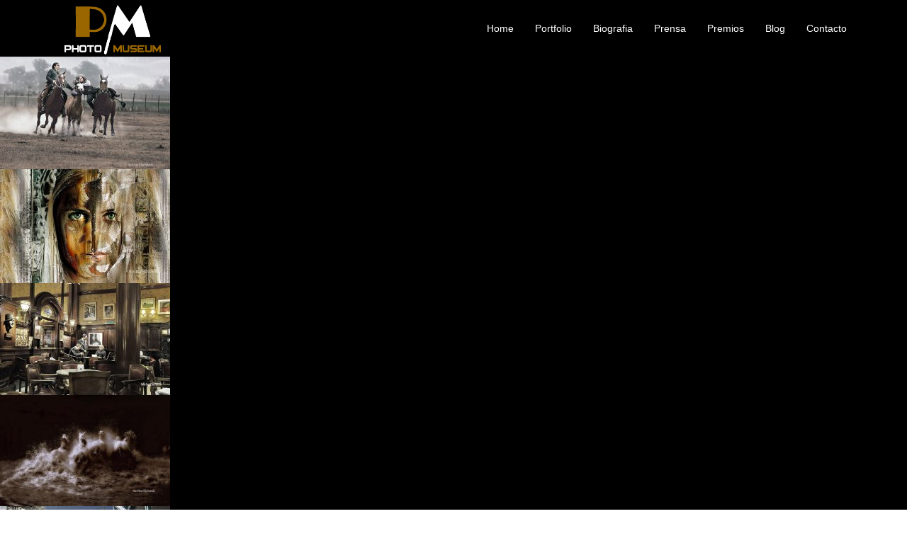

--- FILE ---
content_type: text/html; charset=utf-8
request_url: http://photomuseum.com.ar/index.php?261
body_size: 22074
content:

<!doctype html>
<html prefix="og: http://ogp.me/ns#"  lang="es-es" dir="ltr">
    <head>
        <meta charset="utf-8">
        <meta name="viewport" content="width=device-width, initial-scale=1, shrink-to-fit=no">
        <link rel="canonical" href="http://photomuseum.com.ar/index.php?261">
        <base href="http://photomuseum.com.ar/index.php" />
	<meta http-equiv="content-type" content="text/html; charset=utf-8" />
	<meta property="og:image:width" content="1024" />
	<meta property="og:image:height" content="629" />
	<meta property="og:title" content="Photomuseum - Home" />
	<meta property="og:type" content="article" />
	<meta property="og:image:url" content="http://photomuseum.com.ar/images/bagallery/original/Color-En-lo-de-Merti-2-MRD-EliaDemetilla.jpg" />
	<meta property="og:url" content="http://photomuseum.com.ar/index.php?261" />
	<meta name="generator" content="Joomla! - Open Source Content Management" />
	<title>Photomuseum - Home</title>
	<link href="/templates/shaper_helixultimate/images/favicon.ico" rel="shortcut icon" type="image/vnd.microsoft.icon" />
	<link href="https://cdnjs.cloudflare.com/ajax/libs/simple-line-icons/2.4.1/css/simple-line-icons.min.css" rel="stylesheet" type="text/css" />
	<link href="/components/com_k2/css/k2.css?v=2.9.0" rel="stylesheet" type="text/css" />
	<link href="/components/com_sppagebuilder/assets/css/font-awesome.min.css" rel="stylesheet" type="text/css" />
	<link href="/components/com_sppagebuilder/assets/css/animate.min.css" rel="stylesheet" type="text/css" />
	<link href="/components/com_sppagebuilder/assets/css/sppagebuilder.css" rel="stylesheet" type="text/css" />
	<link href="/components/com_sppagebuilder/assets/css/sppagecontainer.css" rel="stylesheet" type="text/css" />
	<link href="/plugins/jsnimageshow/themeclassic/assets/css/style.css" rel="stylesheet" type="text/css" />
	<link href="/plugins/jsnimageshow/themeclassic/assets/js/galleria/themes/classic/galleria.classic.css" rel="stylesheet" type="text/css" />
	<link href="//fonts.googleapis.com/css?family=Open+Sans:100,100italic,200,200italic,300,300italic,400,400italic,500,500italic,600,600italic,700,700italic,800,800italic,900,900italic" rel="stylesheet" type="text/css" />
	<link href="/components/com_imageshow/assets/css/style.css" rel="stylesheet" type="text/css" />
	<link href="/templates/shaper_helixultimate/css/bootstrap.min.css" rel="stylesheet" type="text/css" />
	<link href="/templates/shaper_helixultimate/css/font-awesome.min.css" rel="stylesheet" type="text/css" />
	<link href="/templates/shaper_helixultimate/css/template.css" rel="stylesheet" type="text/css" />
	<link href="/templates/shaper_helixultimate/css/presets/default.css" rel="stylesheet" type="text/css" />
	<style type="text/css">
#jsn-themeclassic-jsgallery-45CXP{
	    			width: 100%;
	    			background-color: #000000;
	    			display:block;
				}
#jsn-themeclassic-jsgallery-45CXP .galleria-container {
	    			margin: 0 auto;
	    			padding: 0;
	    			background: #000000;
	    			border: 1px solid #000000;
					-webkit-border-radius: 0px;
					-moz-border-radius: 0px;
					border-radius: 0px;
					height: 900px;
				}
#jsn-themeclassic-jsgallery-45CXP .galleria-container .galleria-stage{
	    			position: absolute;
				    top:5%;
				    bottom: 5%;
				    left: 5%;
				    right: 5%;
				    overflow:hidden;
				}
#jsn-themeclassic-jsgallery-45CXP .galleria-container .galleria-image-nav{
				    position: absolute;
				    top: 50%;
				    margin-top: -62px;
				    width: 100%;
				    height: 62px;
				    left: 0;
				}
#jsn-themeclassic-jsgallery-45CXP .galleria-thumbnails .galleria-image {
						border: 2px solid rgba(255, 255, 255, 0.3);
					}
#jsn-themeclassic-jsgallery-45CXP .galleria-thumbnails .galleria-image:hover {
	    			border: 2px solid #ff6200;
	    			filter: alpha(opacity=100);
					-moz-opacity: 1;
					-khtml-opacity: 1;
					opacity: 1;
				}
#jsn-themeclassic-jsgallery-45CXP .galleria-thumbnails .active {
	    			border: 2px solid #ff6200;
	    			filter: alpha(opacity=100);
					-moz-opacity: 1;
					-khtml-opacity: 1;
					opacity: 1;
				}
#jsn-themeclassic-jsgallery-45CXP .galleria-thumbnails  {
					height: 54px;
				}
#jsn-themeclassic-jsgallery-45CXP .galleria-thumbnails-container{
	    			background-color: #000000;
	    			left: 0;
				    right: 0;
				    width: 100%;
				}
#jsn-themeclassic-jsgallery-45CXP .galleria-thumbnails-list {
    				margin-top: 5px;
    				margin-left: 10px;
    				margin-bottom: 5px;
				}
#jsn-themeclassic-jsgallery-45CXP .galleria-carousel .galleria-thumbnails-list {
   	 				margin-left: 30px;
   					margin-right: 30px;
				}
#jsn-themeclassic-jsgallery-45CXP .galleria-thumbnails .galleria-image {
    				width: 60px;
    				height: 50px;
				}
#jsn-themeclassic-jsgallery-45CXP .galleria-thumbnails-container {
					height: 65px;
					bottom: 0;
				}
#jsn-themeclassic-jsgallery-45CXP .galleria-info {
					color: #FFFFFF;
				    display: none;
				    position: absolute;
				    text-align: left;
				    bottom:65px;
				    width: 100%;
				    z-index: 4;
				    left:0;
				}
#jsn-themeclassic-jsgallery-45CXP .galleria-info .galleria-info-text {
				    background: none repeat scroll 0 0 rgba(0, 0, 0, 0.7);
				    padding: 12px;
				    height: auto;
				}
#jsn-themeclassic-jsgallery-45CXP .galleria-info .galleria-info-text .galleria-info-title{
					font-family: Verdana;
font-size: 12px;
font-weight: bold;
text-align: left;
color: #E9E9E9;
				}
#jsn-themeclassic-jsgallery-45CXP .galleria-info .galleria-info-text .galleria-info-description{
					font-family: Arial;
font-size: 11px;
font-weight: normal;
text-align: left;
color: #AFAFAF;
				}
#jsn-themeclassic-jsgallery-45CXP .galleria-info .galleria-info-text .galleria-info-image-link{
					font-family: Verdana;
font-size: 11px;
font-weight: bold;
text-align: right;
color: #E06614;
				}
#jsn-themeclassic-jsgallery-45CXP .galleria-thumbnails-container .galleria-thumb-nav-right{
					  background-position: -578px 15px;
					  height: 65px;
				}
#jsn-themeclassic-jsgallery-45CXP .galleria-thumbnails-container .galleria-thumb-nav-left{
					  background-position: -495px 15px;
					  height: 65px;
				}
#jsn-themeclassic-jsgallery-45CXP .galleria-thumbnails-container .galleria-thumb-nav-left:hover{
					   background-color: rgba(255, 255, 255, 0.3);
				}
#jsn-themeclassic-jsgallery-45CXP .galleria-thumbnails-container .galleria-thumb-nav-right:hover{
					   background-color: rgba(255, 255, 255, 0.3);
				}
.sp-page-builder .page-content #section-id-1515994296035{padding-top:0px;padding-right:0px;padding-bottom:0px;padding-left:0px;margin-top:0px;margin-right:0px;margin-bottom:0px;margin-left:0px;color:#fff;background-color:#000000;}@media (min-width:768px) and (max-width:991px) { .sp-page-builder .page-content #section-id-1515994296035{padding-top:150px;padding-right:0px;padding-bottom:150px;padding-left:0px;} }@media (max-width:767px) { .sp-page-builder .page-content #section-id-1515994296035{padding-top:80px;padding-right:0px;padding-bottom:80px;padding-left:0px;} }#column-id-1515994296099{box-shadow:0 0 0 0 #fff;}#sppb-addon-1549302138653 {background-color:#000000;box-shadow:0px 0px 0px 0px #000000;margin:0px 0px 0px 0px;}@media (min-width:768px) and (max-width:991px) {#sppb-addon-1549302138653 {margin-top:0px;margin-right:0px;margin-bottom:20px;margin-left:0px;}}@media (max-width:767px) {#sppb-addon-1549302138653 {margin-top:0px;margin-right:0px;margin-bottom:10px;margin-left:0px;}}.sp-page-builder .page-content #section-id-1538016934673{padding-top:50px;padding-right:0px;padding-bottom:50px;padding-left:0px;margin-top:0px;margin-right:0px;margin-bottom:0px;margin-left:0px;color:#ffffff;background-color:#000000;}#sppb-addon-1557175937658 {box-shadow:0 0 0 0 #ffffff;margin:0px 0px 30px 0px;}@media (min-width:768px) and (max-width:991px) {#sppb-addon-1557175937658 {margin-top:0px;margin-right:0px;margin-bottom:20px;margin-left:0px;}}@media (max-width:767px) {#sppb-addon-1557175937658 {margin-top:0px;margin-right:0px;margin-bottom:10px;margin-left:0px;}}@media (min-width:768px) and (max-width:991px) {#sppb-addon-1557175937658 .sppb-addon-title {margin: ;padding: ;}}@media (max-width:767px) {#sppb-addon-1557175937658 .sppb-addon-title {margin: ;padding: ;}}#column-id-1538016934670{box-shadow:0 0 0 0 #fff;}#sppb-addon-1557175937667 {box-shadow:0 0 0 0 #ffffff;margin:0px 0px 30px 0px;}@media (min-width:768px) and (max-width:991px) {#sppb-addon-1557175937667 {margin-top:0px;margin-right:0px;margin-bottom:20px;margin-left:0px;}}@media (max-width:767px) {#sppb-addon-1557175937667 {margin-top:0px;margin-right:0px;margin-bottom:10px;margin-left:0px;}}#sppb-addon-1557175937667 .sppb-addon-content { font-family:"Open Sans"; }#sppb-addon-1557175937667{ font-size:14px; }#sppb-addon-1557175937670 {box-shadow:0 0 0 0 #ffffff;margin:0px 0px 30px 0px;}@media (min-width:768px) and (max-width:991px) {#sppb-addon-1557175937670 {margin-top:0px;margin-right:0px;margin-bottom:20px;margin-left:0px;}}@media (max-width:767px) {#sppb-addon-1557175937670 {margin-top:0px;margin-right:0px;margin-bottom:10px;margin-left:0px;}}#sppb-addon-1557175937670 .sppb-addon-content { font-family:"Open Sans"; }#sppb-addon-1557175937670{ font-size:14px; }.sp-page-builder .page-content #Portfolio{padding-bottom:50px;background-color:#000000;}@media (max-width:767px) { .sp-page-builder .page-content #Portfolio{padding-top:50px;padding-right:0px;padding-bottom:50px;padding-left:0px;} }#column-id-1515994296118{box-shadow:0 0 0 0 #fff;}#sppb-addon-1557173951783 {box-shadow:0 0 0 0 #ffffff;margin:0px 0px 30px 0px;}@media (min-width:768px) and (max-width:991px) {#sppb-addon-1557173951783 {margin-top:0px;margin-right:0px;margin-bottom:20px;margin-left:0px;}}@media (max-width:767px) {#sppb-addon-1557173951783 {margin-top:0px;margin-right:0px;margin-bottom:10px;margin-left:0px;}}#sppb-addon-1557173951783 .sppb-empty-space {height:40px;}@media (min-width:768px) and (max-width:991px) {#sppb-addon-1557173951783 .sppb-empty-space {height:30px;}}@media (max-width:767px) {#sppb-addon-1557173951783 .sppb-empty-space {height:20px;}}#sppb-addon-1515995075464 {color:#989898;box-shadow:0 0 0 0 #ffffff;margin:0 0 0px 0;}#sppb-addon-1515995075464 .sppb-addon-title {font-size:20px;line-height:20px;line-height:28px;letter-spacing:8px;font-weight:400;}@media (min-width:768px) and (max-width:991px) {#sppb-addon-1515995075464 {margin-top:0;margin-right:0;margin-bottom:20px;margin-left:0;}}@media (max-width:767px) {#sppb-addon-1515995075464 {margin-top:0;margin-right:0;margin-bottom:5px;margin-left:0;}#sppb-addon-1515995075464 .sppb-addon-title {font-size:14px;line-height:14px;line-height:20px;}}#sppb-addon-1515995075464 .sppb-addon-title { font-family:"Open Sans"; }#sppb-addon-1515995075464 h2.sppb-addon-title {margin:0px 0px 5px 0px; text-transform:uppercase; padding:0px 0px 0px 0px; }@media (max-width:767px) {#sppb-addon-1515995075464 h2.sppb-addon-title {margin:0px 0px 0px 0px; }}#sppb-addon-1515995079020 {color:#4A4A4A;box-shadow:0 0 0 0 #ffffff;margin:0 0 55px 0;}#sppb-addon-1515995079020 .sppb-addon-title {font-size:72px;line-height:72px;line-height:100px;font-weight:700;}@media (min-width:768px) and (max-width:991px) {#sppb-addon-1515995079020 {margin-top:0;margin-right:0;margin-bottom:20px;margin-left:0;}}@media (max-width:767px) {#sppb-addon-1515995079020 {margin-top:0;margin-right:0;margin-bottom:10px;margin-left:0;}#sppb-addon-1515995079020 .sppb-addon-title {font-size:30px;line-height:30px;line-height:40px;}}#sppb-addon-1515995079020 .sppb-addon-title { font-family:"Open Sans"; }#sppb-addon-1515995079020 h3.sppb-addon-title {margin:0px 0px 20px 0px; text-transform:none; padding:0px 0px 0px 0px; }#sppb-addon-1538016934657 {box-shadow:0 0 0 0 #ffffff;margin:0 0 30px 0;}@media (min-width:768px) and (max-width:991px) {#sppb-addon-1538016934657 {margin-top:0;margin-right:0;margin-bottom:20px;margin-left:0;}}@media (max-width:767px) {#sppb-addon-1538016934657 {margin-top:0;margin-right:0;margin-bottom:10px;margin-left:0;}}.sp-page-builder .page-content #section-id-1539040894422{padding-top:0px;padding-right:0px;padding-bottom:50px;padding-left:0px;margin-top:0px;margin-right:0px;margin-bottom:0px;margin-left:0px;background-color:#000000;}#column-id-1539040894421{box-shadow:0 0 0 0 #fff;}#sppb-addon-1538016934676 {color:#ffffff;box-shadow:0 0 0 0 #ffffff;}#sppb-addon-1538016934676 .sppb-addon-title {margin-bottom:32px;color:#adadad;font-size:24px;line-height:24px;line-height:22px;}@media (min-width:768px) and (max-width:991px) {#sppb-addon-1538016934676 {margin-top:0;margin-right:0;margin-bottom:20px;margin-left:0;}}@media (max-width:767px) {#sppb-addon-1538016934676 {margin-top:0;margin-right:0;margin-bottom:10px;margin-left:0;}}#sppb-addon-1538016934676 .sppb-addon-content .sppb-addon-text { font-family:"Open Sans"; }#sppb-addon-1538016934676 .sppb-addon-title { font-family:Open Sans; }#sppb-addon-1538016934676 .sppb-icon {margin-bottom:20px;}#sppb-addon-1538016934676 .sppb-icon .sppb-icon-container {box-shadow:;display:inline-block;text-align:center;padding:0 0 0 0;color:#0080FE;border-width:0px;}#sppb-addon-1538016934676 .sppb-icon .sppb-icon-container > i {font-size:64px;width:64px;height:64px;line-height:64px;}@media (min-width:768px) and (max-width:991px) {#sppb-addon-1538016934676 .sppb-media .sppb-media-body {width:auto;}}@media (max-width:767px) {#sppb-addon-1538016934676 .sppb-media .sppb-media-body {width:auto;}}#sppb-addon-1538016934676{transition:.3s;}#sppb-addon-1538016934676:hover{box-shadow:;}#sppb-addon-1558640872037 {box-shadow:0 0 0 0 #ffffff;margin:0px 0px 30px 0px;}@media (min-width:768px) and (max-width:991px) {#sppb-addon-1558640872037 {margin-top:0px;margin-right:0px;margin-bottom:20px;margin-left:0px;}}@media (max-width:767px) {#sppb-addon-1558640872037 {margin-top:0px;margin-right:0px;margin-bottom:10px;margin-left:0px;}}.sp-page-builder .page-content #Contacto{padding-top:100px;padding-right:0px;padding-bottom:60px;padding-left:0px;margin-top:0px;margin-right:0px;margin-bottom:0px;margin-left:0px;color:#fff;background-color:#556183;}@media (max-width:767px) { .sp-page-builder .page-content #Contacto{padding-top:50px;padding-right:0px;padding-bottom:20px;padding-left:0px;} }#column-id-1515994296104{box-shadow:0 0 0 0 #fff;}#sppb-addon-1515994296105 {color:#464855;background-color:#fff;box-shadow:0px 0px 0px 0px #fff;border-radius:3px;margin:0px auto 0px auto;padding:70px 65px 70px 65px;width:57%;}#sppb-addon-1515994296105 .sppb-addon-title {margin-top:0px;margin-bottom:25px;font-size:40px;line-height:40px;line-height:55px;font-weight:600;}@media (min-width:768px) and (max-width:991px) {#sppb-addon-1515994296105 {margin-right:auto;margin-left:auto;padding-top:40px;padding-right:40px;padding-bottom:40px;padding-left:40px;width:80%;}}@media (max-width:767px) {#sppb-addon-1515994296105 {margin-top:0px;margin-right:0px;margin-bottom:30px;margin-left:0px;padding-top:30px;padding-right:30px;padding-bottom:30px;padding-left:30px;width:100%;}#sppb-addon-1515994296105 .sppb-addon-title {font-size:25px;line-height:25px;line-height:35px;margin-bottom:20px;}}#sppb-addon-1515994296105 .sppb-addon-title { font-family:"Open Sans"; }#sppb-addon-1515994296105 .sppb-btn { font-family:"Open Sans"; }#sppb-addon-1515994296105 .sppb-form-group{text-align:left;}#sppb-addon-1515994296105 #btn-1515994296105.sppb-btn-custom { background-color:#1E7BE2 ; color:#fff;}#sppb-addon-1515994296105 #btn-1515994296105.sppb-btn-custom:hover { background-color:#222; color:#fff;}@media (min-width:768px) and (max-width:991px) {#sppb-addon-1515994296105 .sppb-ajaxt-contact-form div.sppb-form-group{margin: ;}}@media (max-width:767px) {#sppb-addon-1515994296105 .sppb-ajaxt-contact-form div.sppb-form-group {margin: ;}}.sp-page-builder .page-content #section-id-1515994296106{padding-top:50px;padding-right:140px;padding-bottom:0px;padding-left:140px;margin-top:0px;margin-right:0px;margin-bottom:0px;margin-left:0px;color:#fff;}@media (min-width:768px) and (max-width:991px) { .sp-page-builder .page-content #section-id-1515994296106{padding-top:50px;padding-right:100px;padding-bottom:0px;padding-left:70px;} }@media (max-width:767px) { .sp-page-builder .page-content #section-id-1515994296106{padding-top:20px;padding-right:0px;padding-bottom:0px;padding-left:0px;margin-top:0px;margin-right:0px;margin-bottom:0px;margin-left:0px;} }#sppb-addon-1515994296110 {margin:0px 0px 30px 0px;}#sppb-addon-1515994296110 .sppb-addon-title {font-size:14px;line-height:14px;line-height:22px;font-weight:100;}#sppb-addon-1515994296110 .sppb-addon-title { font-family:Open Sans; }#sppb-addon-1515994296110 .sppb-icon .sppb-icon-container {box-shadow:;display:inline-block;text-align:center;padding:0 0 0 0;border-width:0px;}#sppb-addon-1515994296110 .sppb-icon .sppb-icon-container > i {font-size:26px;width:26px;height:26px;line-height:26px;}@media (min-width:768px) and (max-width:991px) {#sppb-addon-1515994296110 .sppb-media .sppb-media-body {width:auto;}}@media (max-width:767px) {#sppb-addon-1515994296110 .sppb-media .sppb-media-body {width:auto;}}#sppb-addon-1515994296110{transition:.3s;}#sppb-addon-1515994296110:hover{box-shadow:;}#sppb-addon-1515994296112 {margin:0px 0px 30px 0px;}#sppb-addon-1515994296112 .sppb-addon-title {font-size:14px;line-height:14px;line-height:22px;font-weight:100;}#sppb-addon-1515994296112 .sppb-addon-title { font-family:Open Sans; }#sppb-addon-1515994296112 .sppb-icon .sppb-icon-container {box-shadow:;display:inline-block;text-align:center;padding:0 0 0 0;border-width:0px;}#sppb-addon-1515994296112 .sppb-icon .sppb-icon-container > i {font-size:26px;width:26px;height:26px;line-height:26px;}@media (min-width:768px) and (max-width:991px) {#sppb-addon-1515994296112 .sppb-media .sppb-media-body {width:auto;}}@media (max-width:767px) {#sppb-addon-1515994296112 .sppb-media .sppb-media-body {width:auto;}}#sppb-addon-1515994296112{transition:.3s;}#sppb-addon-1515994296112:hover{box-shadow:;}h1{font-family: 'Arial', sans-serif;}
.logo-image {height:80px;}.logo-image-phone {height:80px;}#sp-header{ background-color:#000000;color:#ffffff; }#sp-header a{color:#ffffff;}#sp-header a:hover{color:#ffd900;}
	</style>
	<script type="application/json" class="joomla-script-options new">{"csrf.token":"f0f1249f14c6662e7a5a25a3d6e5d86f","system.paths":{"root":"","base":""}}</script>
	<script src="/media/jui/js/jquery.min.js?6fb691d80e771584171a6a150715b4c9" type="text/javascript"></script>
	<script src="/media/jui/js/jquery-noconflict.js?6fb691d80e771584171a6a150715b4c9" type="text/javascript"></script>
	<script src="/media/jui/js/jquery-migrate.min.js?6fb691d80e771584171a6a150715b4c9" type="text/javascript"></script>
	<script src="/media/k2/assets/js/k2.frontend.js?v=2.9.0&amp;sitepath=/" type="text/javascript"></script>
	<script src="/components/com_sppagebuilder/assets/js/jquery.parallax.js" type="text/javascript"></script>
	<script src="/components/com_sppagebuilder/assets/js/sppagebuilder.js" type="text/javascript"></script>
	<script src="/media/system/js/mootools-core.js?6fb691d80e771584171a6a150715b4c9" type="text/javascript"></script>
	<script src="/media/system/js/core.js?6fb691d80e771584171a6a150715b4c9" type="text/javascript"></script>
	<script src="/components/com_imageshow/assets/js/jquery.min.js" type="text/javascript"></script>
	<script src="/plugins/jsnimageshow/themeclassic/assets/js/jsn_is_conflict.js" type="text/javascript"></script>
	<script src="/plugins/jsnimageshow/themeclassic/assets/js/galleria/galleria-1.2.8.js" type="text/javascript"></script>
	<script src="/plugins/jsnimageshow/themeclassic/assets/js/galleria/themes/classic/galleria.classic.js" type="text/javascript"></script>
	<script src="/templates/shaper_helixultimate/js/popper.min.js" type="text/javascript"></script>
	<script src="/templates/shaper_helixultimate/js/bootstrap.min.js" type="text/javascript"></script>
	<script src="/templates/shaper_helixultimate/js/main.js" type="text/javascript"></script>
	<script type="text/javascript">
;(function ($) {
	$.ajaxSetup({
		headers: {
			'X-CSRF-Token': Joomla.getOptions('csrf.token')
		}
	});
})(jQuery);template="shaper_helixultimate";
	</script>
	<meta property="og:title" content="Home" />
	<meta property="og:type" content="website" />
	<meta property="og:url" content="http://photomuseum.com.ar/index.php" />
	<meta property="og:site_name" content="Photomuseum" />
	<meta name="twitter:card" content="summary" />
	<meta name="twitter:site" content="Photomuseum" />
    <script type="text/javascript" src="http://photomuseum.com.ar/components/com_bagallery/libraries/modal/ba_modal.js?2.3.0"></script><link rel="stylesheet" href="http://photomuseum.com.ar/components/com_bagallery/assets/css/ba-style.css?2.3.0"><link rel="stylesheet" href="http://photomuseum.com.ar/components/com_bagallery/assets/css/ba-effects.css?2.3.0"><script type="text/javascript" src="http://photomuseum.com.ar/components/com_bagallery/libraries/ba_isotope/ba_isotope.js?2.3.0"></script><script type="text/javascript" src="http://photomuseum.com.ar/components/com_bagallery/libraries/lazyload/jquery.lazyload.min.js?2.3.0"></script><script type="text/javascript" src="http://photomuseum.com.ar/components/com_bagallery/assets/js/ba-gallery.js?2.3.0"></script></head>
    <body class="site helix-ultimate com-sppagebuilder view-page layout-default task-none itemid-101 es-es ltr sticky-header layout-fluid offcanvas-init offcanvs-position-right">
            <div class="sp-preloader"><div></div></div>
    
    <div class="body-wrapper">
        <div class="body-innerwrapper">
                        <header id="sp-header"><div class="container"><div class="container-inner"><div class="row"><div id="sp-logo" class="col-lg-3 "><div class="sp-column "><div class="logo"><a href="/"><img class="logo-image" src="/images/logo-photomuseum-blanco-2.png" alt="Photomuseum"></a></div></div></div><div id="sp-menu" class="col-lg-9 "><div class="sp-column "><nav class="sp-megamenu-wrapper" role="navigation"><a id="offcanvas-toggler" aria-label="Navigation" class="offcanvas-toggler-right d-block d-lg-none" href="#"><i class="fa fa-bars" aria-hidden="true" title="Navigation"></i></a><ul class="sp-megamenu-parent menu-animation-fade-up d-none d-lg-block"><li class="sp-menu-item current-item active"><a  href="/index.php" >Home</a></li><li class="sp-menu-item"><a  href="http://photomuseum.xpeednet.com/index.php#Portfolio" >Portfolio</a></li><li class="sp-menu-item"><a  href="/index.php/biografia" >Biografia</a></li><li class="sp-menu-item"><a  href="/index.php/prensa" >Prensa</a></li><li class="sp-menu-item"><a  href="/index.php/premios" >Premios</a></li><li class="sp-menu-item"><a  href="https://mariarosademetilla.blogspot.com/" onclick="window.open(this.href,'targetWindow','toolbar=no,location=no,status=no,menubar=no,scrollbars=yes,resizable=yes,');return false;" >Blog</a></li><li class="sp-menu-item"><a  href="http://photomuseum.xpeednet.com/index.php#Contacto" >Contacto</a></li></ul></nav></div></div></div></div></div></header><section id="sp-main-body"><div class="row"><main id="sp-component" class="col-lg-12 " role="main"><div class="sp-column "><div id="system-message-container">
	</div>

<div id="sp-page-builder" class="sp-page-builder  page-1">

	
	<div class="page-content">
				<div id="section-id-1515994296035" class="sppb-section  " ><div class="sppb-container-inner"><div class="sppb-row"><div class="sppb-col-md-12" id="column-wrap-id-1515994296099"><div id="column-id-1515994296099" class="sppb-column" ><div class="sppb-column-addons"><div id="sppb-addon-1549302138653" class="clearfix" ><div class="sppb-addon sppb-addon-module "><div class="sppb-addon-content"><!-- JSN IMAGESHOW FREE 5.0.12 - Theme Classic 1.4.3 --><div class="jsn-container"><div class="jsn-gallery"><div style="max-width:100%; margin: 0 auto;"><div id="jsn-themeclassic-jsgallery-45CXP"><div id="jsn-themeclassic-galleria-45CXP">
<a href="http://photomuseum.com.ar/images/slide/Caballos-gauchescas-La doma-MRD EliaDemetilla.jpg"><img title="Slide principal" alt="Caballos-gauchescas-La doma-MRD EliaDemetilla.jpg" data-shortdesc="" src="http://photomuseum.com.ar/images/jsn_is_thumbs/images/slide/Caballos-gauchescas-La doma-MRD EliaDemetilla.jpg" data-longdesc="http://photomuseum.com.ar/" /></a>
<a href="http://photomuseum.com.ar/images/slide/Creativas-Transformaciones 2-MRD EliaDemetilla.jpg"><img title="Slide principal" alt="Creativas-Transformaciones 2-MRD EliaDemetilla.jpg" data-shortdesc="" src="http://photomuseum.com.ar/images/jsn_is_thumbs/images/slide/Creativas-Transformaciones 2-MRD EliaDemetilla.jpg" data-longdesc="http://photomuseum.com.ar/" /></a>
<a href="http://photomuseum.com.ar/images/slide/Color-Cafe Tortoni-2-MRD EliaDemetilla.jpg"><img title="Slide principal" alt="Color-Cafe Tortoni-2-MRD EliaDemetilla.jpg" data-shortdesc="" src="http://photomuseum.com.ar/images/jsn_is_thumbs/images/slide/Color-Cafe Tortoni-2-MRD EliaDemetilla.jpg" data-longdesc="http://photomuseum.com.ar/" /></a>
<a href="http://photomuseum.com.ar/images/slide/Caballos-gauchescas-Juegos en el r%C3%ADo...-MRD EliaDemetilla.jpg"><img title="Slide principal" alt="Caballos-gauchescas-Juegos en el r&iacute;o...-MRD EliaDemetilla.jpg" data-shortdesc="" src="http://photomuseum.com.ar/images/jsn_is_thumbs/images/slide/Caballos-gauchescas-Juegos en el r%C3%ADo...-MRD EliaDemetilla.jpg" data-longdesc="http://photomuseum.com.ar/" /></a>
<a href="http://photomuseum.com.ar/images/slide/LaBoca-Ropa tendida-MRD EliaDemetilla.jpg"><img title="Slide principal" alt="LaBoca-Ropa tendida-MRD EliaDemetilla.jpg" data-shortdesc="" src="http://photomuseum.com.ar/images/jsn_is_thumbs/images/slide/LaBoca-Ropa tendida-MRD EliaDemetilla.jpg" data-longdesc="http://photomuseum.com.ar/" /></a>
<a href="http://photomuseum.com.ar/images/slide/Abstractas-Reflejos del mas all%C3%A1-MRD EliaDemetilla.jpg"><img title="Slide principal" alt="Abstractas-Reflejos del mas all&aacute;-MRD EliaDemetilla.jpg" data-shortdesc="" src="http://photomuseum.com.ar/images/jsn_is_thumbs/images/slide/Abstractas-Reflejos del mas all%C3%A1-MRD EliaDemetilla.jpg" data-longdesc="http://photomuseum.com.ar/" /></a>
<a href="http://photomuseum.com.ar/images/slide/Color-Frascos de laboratorio-MRD EliaDemetilla.jpg"><img title="Slide principal" alt="Color-Frascos de laboratorio-MRD EliaDemetilla.jpg" data-shortdesc="" src="http://photomuseum.com.ar/images/jsn_is_thumbs/images/slide/Color-Frascos de laboratorio-MRD EliaDemetilla.jpg" data-longdesc="http://photomuseum.com.ar/" /></a>
<a href="http://photomuseum.com.ar/images/slide/Color-En lo de Merti 2-MRD EliaDemetilla.jpg"><img title="Slide principal" alt="Color-En lo de Merti 2-MRD EliaDemetilla.jpg" data-shortdesc="" src="http://photomuseum.com.ar/images/jsn_is_thumbs/images/slide/Color-En lo de Merti 2-MRD EliaDemetilla.jpg" data-longdesc="http://photomuseum.com.ar/" /></a>
<a href="http://photomuseum.com.ar/images/slide/china-cablerio en china-mrd eliademetilla-.jpg"><img title="Slide principal" alt="china-cablerio en china-mrd eliademetilla-.jpg" data-shortdesc="" src="http://photomuseum.com.ar/images/jsn_is_thumbs/images/slide/china-cablerio en china-mrd eliademetilla-.jpg" data-longdesc="http://photomuseum.com.ar/" /></a>
<a href="http://photomuseum.com.ar/images/slide/Retrato-Translucida-MRD EliaDemetilla.jpg"><img title="Slide principal" alt="Retrato-Translucida-MRD EliaDemetilla.jpg" data-shortdesc="" src="http://photomuseum.com.ar/images/jsn_is_thumbs/images/slide/Retrato-Translucida-MRD EliaDemetilla.jpg" data-longdesc="http://photomuseum.com.ar/" /></a>
</div></div></div>
<script type="text/javascript">jsnThemeClassicjQuery(function() {jsnThemeClassicjQuery("#jsn-themeclassic-galleria-45CXP").galleria({autoplay:6000,thumbnails: true,showImagenav: true,showImagenavValue: false,pauseOnInteraction: false,showInfo: false,infoPanelShowTitle: false,infoPanelShowDescription: false,imageClickAction:false,showImageLink:false,loop:true,thumbHeight:50,thumbPosition:"bottom",imageCrop: false,informationPanelClickAction:false,showCounter: false,height:900, initialTransition: "fade", transition: "slide", thumbCrop: false, thumbFit: false, thumbQuality: false, lightbox: false, imageTimeout: 300000});});</script><div class="jsn-themeclassic-seocontent">
<div><p>Slide principal</p><p></p><ul><li><p>Caballos-gauchescas-La doma-MRD EliaDemetilla.jpg</p><p><a href="http://photomuseum.xpeednet.com/images/slide/Caballos-gauchescas-La doma-MRD EliaDemetilla.jpg">http://photomuseum.xpeednet.com/images/slide/Caballos-gauchescas-La doma-MRD EliaDemetilla.jpg</a></p></li><li><p>Creativas-Transformaciones 2-MRD EliaDemetilla.jpg</p><p><a href="http://photomuseum.xpeednet.com/images/slide/Creativas-Transformaciones 2-MRD EliaDemetilla.jpg">http://photomuseum.xpeednet.com/images/slide/Creativas-Transformaciones 2-MRD EliaDemetilla.jpg</a></p></li><li><p>Color-Cafe Tortoni-2-MRD EliaDemetilla.jpg</p><p><a href="http://photomuseum.xpeednet.com/images/slide/Color-Cafe Tortoni-2-MRD EliaDemetilla.jpg">http://photomuseum.xpeednet.com/images/slide/Color-Cafe Tortoni-2-MRD EliaDemetilla.jpg</a></p></li><li><p>Caballos-gauchescas-Juegos en el río...-MRD EliaDemetilla.jpg</p><p><a href="http://photomuseum.xpeednet.com/images/slide/Caballos-gauchescas-Juegos en el r%C3%ADo...-MRD EliaDemetilla.jpg">http://photomuseum.xpeednet.com/images/slide/Caballos-gauchescas-Juegos en el r%C3%ADo...-MRD EliaDemetilla.jpg</a></p></li><li><p>LaBoca-Ropa tendida-MRD EliaDemetilla.jpg</p><p><a href="http://photomuseum.xpeednet.com/images/slide/LaBoca-Ropa tendida-MRD EliaDemetilla.jpg">http://photomuseum.xpeednet.com/images/slide/LaBoca-Ropa tendida-MRD EliaDemetilla.jpg</a></p></li><li><p>Abstractas-Reflejos del mas allá-MRD EliaDemetilla.jpg</p><p><a href="http://photomuseum.xpeednet.com/images/slide/Abstractas-Reflejos del mas all%C3%A1-MRD EliaDemetilla.jpg">http://photomuseum.xpeednet.com/images/slide/Abstractas-Reflejos del mas all%C3%A1-MRD EliaDemetilla.jpg</a></p></li><li><p>Color-Frascos de laboratorio-MRD EliaDemetilla.jpg</p><p><a href="http://photomuseum.xpeednet.com/images/slide/Color-Frascos de laboratorio-MRD EliaDemetilla.jpg">http://photomuseum.xpeednet.com/images/slide/Color-Frascos de laboratorio-MRD EliaDemetilla.jpg</a></p></li><li><p>Color-En lo de Merti 2-MRD EliaDemetilla.jpg</p><p><a href="http://www.photomuseum.com.ar/images/slide/Color-En lo de Merti 2-MRD EliaDemetilla.jpg">http://www.photomuseum.com.ar/images/slide/Color-En lo de Merti 2-MRD EliaDemetilla.jpg</a></p></li><li><p>china-cablerio en china-mrd eliademetilla-.jpg</p><p><a href="http://www.photomuseum.com.ar/images/slide/china-cablerio en china-mrd eliademetilla-.jpg">http://www.photomuseum.com.ar/images/slide/china-cablerio en china-mrd eliademetilla-.jpg</a></p></li><li><p>Retrato-Translucida-MRD EliaDemetilla.jpg</p><p><a href="http://photomuseum.xpeednet.com/images/slide/Retrato-Translucida-MRD EliaDemetilla.jpg">http://photomuseum.xpeednet.com/images/slide/Retrato-Translucida-MRD EliaDemetilla.jpg</a></p></li></ul></div></div>
</div></div></div></div></div></div></div></div></div></div></div><section id="section-id-1538016934673" class="sppb-section  " ><div class="sppb-row-container"><div class="sppb-row"><div class="sppb-col-md-12" id="column-wrap-id-1557175937655"><div id="column-id-1557175937655" class="sppb-column" ><div class="sppb-column-addons"><div id="sppb-addon-1557175937658" class="clearfix" ><div class="sppb-addon sppb-addon-animated-heading sppb-text-center"><h2 class="sppb-addon-title animated-heading-text text-clip is-full-width"><span class="animated-text-words-wrapper"><span class="animated-text is-visible">Bienvenidos !</span></span></h2></div></div></div></div></div><div class="sppb-col-md-6" id="column-wrap-id-1538016934670"><div id="column-id-1538016934670" class="sppb-column" ><div class="sppb-column-addons"><div id="sppb-addon-1557175937667" class="clearfix" ><div class="sppb-addon sppb-addon-text-block  "><div class="sppb-addon-content"><p>Gracias por entrar a Photomuseum !</p>
<p>Los invito a recorrer el lugar, adentrándote en las profundidades de mi sentir...</p>
<p>Un ámbito donde las imágenes hablarán por si solas. Danzando en un juego entre vuestra mirada y la mía.</p>
<p>Fotografías, digitales, directas, creativas, donde vuelco, percepciones, sentimientos e imaginación. Donde las imágenes los invitan a soñar.</p></div></div></div></div></div></div><div class="sppb-col-md-6" id="column-wrap-id-1557175937654"><div id="column-id-1557175937654" class="sppb-column" ><div class="sppb-column-addons"><div id="sppb-addon-1557175937670" class="clearfix" ><div class="sppb-addon sppb-addon-text-block  "><div class="sppb-addon-content"><p>Sin continuar una temática, generalmente difieren entre sí. Cuentan con su propia individualidad reflejadas en cada una de ellas... Dándoles libertad, buscando su propio camino de mensajes ante la mirada del espectador.</p>
<p>Hago hincapié en las galerías de ‘Caballos-Gauchescas’ y 'San Antonio de Areco' que transito desde muchos años. Temas, lugares muy sentidos y arraigados en mí. Logro una relación muy profunda con los equinos, cuando fijamos nuestras miradas, siento la vibración de la comunicación. Desde mi óptica, busco captar la sensibilidad del noble animal.</p></div></div></div></div></div></div></div></div></section><section id="Portfolio" class="sppb-section  " ><div class="sppb-row-container"><div class="sppb-row"><div class="sppb-col-md-12" id="column-wrap-id-1515994296118"><div id="column-id-1515994296118" class="sppb-column" ><div class="sppb-column-addons"><div id="sppb-addon-1557173951783" class="clearfix" ><div class="sppb-empty-space  clearfix"></div></div><div id="sppb-addon-1515995075464" class="clearfix" ><div class="sppb-addon sppb-addon-header sppb-text-center"><h2 class="sppb-addon-title">Mi Trabajo</h2></div></div><div id="sppb-addon-1515995079020" class="clearfix" ><div class="sppb-addon sppb-addon-header sppb-text-center"><h3 class="sppb-addon-title">Portfolio</h3></div></div><div id="sppb-addon-1538016934657" class="clearfix" ><div class="sppb-addon sppb-addon-module "><div class="sppb-addon-content">

<div class="custom"  >
	<p><div class='ba-gallery ' data-gallery='1' style="background-color:rgba(0,0,0,0.9);"><div id="ba-notification" class="gallery-notification"><i class="zmdi zmdi-close"></i><h4>Error</h4><p></p></div><div class="modal-scrollable" style="display:none;"><div class="ba-modal gallery-modal " style="display:none"><div class="ba-modal-header row-fluid" style="box-shadow: inset 0px 130px 100px -125px rgba(0,0,0,0.9);"><div class="ba-modal-title" ><h3 class="modal-title" style="color:rgba(255, 255, 255, 1);"></h3></div><div class="ba-center-icons"><i style="color:rgba(255, 255, 255, 1)" class="ba-zoom-in zmdi zmdi-zoom-in"></i><i class="ba-zoom-out disabled-item zmdi zmdi-fullscreen-exit" style="color:rgba(255, 255, 255, 1)"></i></div><div class="ba-right-icons"><div class="header-icons"><div class="ba-like-wrapper"><div class="ba-like"><div class="ba-likes"><p></p></div><i class="ba-add-like zmdi zmdi-favorite" style="color:rgba(255, 255, 255, 1)"></i></div></div><i class="zmdi zmdi-fullscreen display-lightbox-fullscreen" style="color:rgba(255, 255, 255, 1)"></i><i class="ba-icon-close zmdi zmdi-close" style="color:rgba(255, 255, 255, 1)"></i></div></div></div><div class="ba-modal-body"><div class="modal-image"><input type="hidden" class="ba-juri" value="http://photomuseum.com.ar/"></div><div class="description-wrapper"><div class="modal-description"></div></div></div></div><input type='hidden' class='lightbox-options' value='{"lightbox_border":"rgba(255, 255, 255, 1)","lightbox_bg":"#000000","lightbox_bg_transparency":"0.9","display_likes":"1","display_header":"1","display_zoom":"1","lightbox_display_title":"1","lightbox_width":"45","auto_resize":"1","disable_lightbox":"0","twitter_share":"0","odnoklassniki_share":"0","description_position":"below","facebook_share":"0","google_share":"0","pinterest_share":"0","linkedin_share":"0","vkontakte_share":"0","display_download":"0","enable_alias":"1","display_fullscreen":"1","header_icons_color":"rgba(255, 255, 255, 1)"}'><div class="modal-nav" style="display:none"><i class="ba-left-action zmdi zmdi-chevron-left" style="color:rgba(255, 255, 255, 1); background-color:rgba(35, 35, 35, 1)"></i><i class="ba-right-action zmdi zmdi-chevron-right" style="color:rgba(255, 255, 255, 1); background-color:rgba(35, 35, 35, 1)"></i></div></div><div class="ba-gallery-row-wrapper"><div class="row-fluid"><div class="ba-goback" style="display:none"><a class="zmdi zmdi-long-arrow-left"></a><h2></h2><div class='categories-description'><input type='hidden' value='[{&quot;settings&quot;:&quot;Todas;1;1;*;0;;;;todas&quot;,&quot;id&quot;:&quot;1&quot;,&quot;parent&quot;:&quot;&quot;,&quot;access&quot;:&quot;1&quot;,&quot;password&quot;:&quot;&quot;},{&quot;settings&quot;:&quot;Retratos;0;1;;1;\/images\/bagallery\/original\/5-Retrato-Candidez-MRD-EliaDemetilla.jpg;;;retratos&quot;,&quot;id&quot;:&quot;2&quot;,&quot;parent&quot;:&quot;&quot;,&quot;access&quot;:&quot;1&quot;,&quot;password&quot;:&quot;&quot;},{&quot;settings&quot;:&quot;Caballos-Gauchesca;0;1;;2;\/images\/bagallery\/original\/2-Caballos-gauchesca-Campo-y-caballos-MRD-EliaDemetilla.jpg;;;caballos&quot;,&quot;id&quot;:&quot;3&quot;,&quot;parent&quot;:&quot;&quot;,&quot;access&quot;:&quot;1&quot;,&quot;password&quot;:&quot;&quot;},{&quot;settings&quot;:&quot;Color;0;1;;4;\/images\/bagallery\/original\/2-Color-Cafe-de-las-artes-2-MRD-EliaDemetilla.jpg;;;color&quot;,&quot;id&quot;:&quot;6&quot;,&quot;parent&quot;:&quot;&quot;,&quot;access&quot;:&quot;1&quot;,&quot;password&quot;:&quot;&quot;},{&quot;settings&quot;:&quot;Monocromo;0;1;;5;\/images\/bagallery\/original\/6-Monocromo-Contrastes-5-MRD-EliaDemetilla.jpg;;;monocromo&quot;,&quot;id&quot;:&quot;7&quot;,&quot;parent&quot;:&quot;&quot;,&quot;access&quot;:&quot;1&quot;,&quot;password&quot;:&quot;&quot;},{&quot;settings&quot;:&quot;Creativa;0;1;;6;\/images\/bagallery\/original\/Creativas-Llegando-Aleluya-.jpg;;;creativa&quot;,&quot;id&quot;:&quot;8&quot;,&quot;parent&quot;:&quot;&quot;,&quot;access&quot;:&quot;1&quot;,&quot;password&quot;:&quot;&quot;},{&quot;settings&quot;:&quot;Abstracta;0;1;;7;\/images\/bagallery\/original\/0-Abstractas-Distorciones-chinenses-MRD-EliaDemetilla.jpg;;;abstracta&quot;,&quot;id&quot;:&quot;9&quot;,&quot;parent&quot;:&quot;&quot;,&quot;access&quot;:&quot;1&quot;,&quot;password&quot;:&quot;&quot;},{&quot;settings&quot;:&quot;Formas;0;1;;8;\/images\/bagallery\/original\/0-Formas-Ovaloides-espacial-4-MRD-EliaDemetilla.jpg;;;formas&quot;,&quot;id&quot;:&quot;10&quot;,&quot;parent&quot;:&quot;&quot;,&quot;access&quot;:&quot;1&quot;,&quot;password&quot;:&quot;&quot;},{&quot;settings&quot;:&quot;Urbana;0;1;;9;\/images\/bagallery\/original\/0-Urbanas-En-hileras-MRD-EliaDemetilla.jpg;;;urbana&quot;,&quot;id&quot;:&quot;11&quot;,&quot;parent&quot;:&quot;&quot;,&quot;access&quot;:&quot;1&quot;,&quot;password&quot;:&quot;&quot;},{&quot;settings&quot;:&quot;La Boca;0;1;;10;\/images\/bagallery\/original\/6-La-Boca-Chicas-de-Tango-MRD-Elia-Demetilla.jpg;;;la-boca&quot;,&quot;id&quot;:&quot;12&quot;,&quot;parent&quot;:&quot;&quot;,&quot;access&quot;:&quot;1&quot;,&quot;password&quot;:&quot;&quot;},{&quot;settings&quot;:&quot;China;0;1;;11;\/images\/bagallery\/original\/10-China-Ciudad-Prohibida-Dinastia-china-MRD-Eliademetlla.jpg;;;china&quot;,&quot;id&quot;:&quot;13&quot;,&quot;parent&quot;:&quot;&quot;,&quot;access&quot;:&quot;1&quot;,&quot;password&quot;:&quot;&quot;},{&quot;settings&quot;:&quot;Londres;0;1;;12;\/images\/bagallery\/original\/3-Londres-CamdenTown-MRD-EliaDemetilla.jpg;;;londres&quot;,&quot;id&quot;:&quot;14&quot;,&quot;parent&quot;:&quot;&quot;,&quot;access&quot;:&quot;1&quot;,&quot;password&quot;:&quot;&quot;},{&quot;settings&quot;:&quot;Efectos;0;1;;13;\/images\/bagallery\/original\/10-Urbanas-efectos-Caos-en-la-ciudad-MRD-EliaDemetilla.jpg;;;efectos&quot;,&quot;id&quot;:&quot;15&quot;,&quot;parent&quot;:&quot;&quot;,&quot;access&quot;:&quot;1&quot;,&quot;password&quot;:&quot;&quot;},{&quot;settings&quot;:&quot;Exposiciones;0;0;;14;\/images\/bagallery\/original\/1-2013-Exposiciones-C-Homero-.jpg;;;exposiciones&quot;,&quot;id&quot;:&quot;27&quot;,&quot;parent&quot;:&quot;&quot;,&quot;access&quot;:&quot;1&quot;,&quot;password&quot;:&quot;&quot;},{&quot;settings&quot;:&quot;Hongos.hongos;0;1;;15;\/images\/bagallery\/original\/Hongos-DSC_01070-.jpg;;;hongos-hongos&quot;,&quot;id&quot;:&quot;29&quot;,&quot;parent&quot;:&quot;&quot;,&quot;access&quot;:&quot;1&quot;,&quot;password&quot;:&quot;&quot;},{&quot;settings&quot;:&quot;San Antonio de Areco;0;1;;16;\/images\/bagallery\/original\/9--San-Antonio-de-Areco-MiguelAngelGasparin-.jpg;;;san-antonio-de-areco&quot;,&quot;id&quot;:&quot;30&quot;,&quot;parent&quot;:&quot;&quot;,&quot;access&quot;:&quot;1&quot;,&quot;password&quot;:&quot;&quot;},{&quot;settings&quot;:&quot;Period\u00edsticas  ;0;1;;17;\/images\/bagallery\/original\/8-Periodisticas-Piquetero-2-.jpg;;;periodisticas&quot;,&quot;id&quot;:&quot;36&quot;,&quot;parent&quot;:&quot;&quot;,&quot;access&quot;:&quot;1&quot;,&quot;password&quot;:&quot;&quot;}]' class='categories'></div></div><div class="ba-album css-style-13"><div class="ba-album-items root" style='display:none;' data-alias='retratos' data-filter=".category-1"><a href="http://photomuseum.com.ar/index.php?retratos"></a><div class="ba-image"><img src="http://photomuseum.com.ar/images/bagallery/gallery-1/album/category-1-5-Retrato-Candidez-MRD-EliaDemetilla.jpg" data-width="576" data-height="800"></div><div class="ba-caption" style="background-color: rgba(0, 0, 0, 0.75);"><div class="ba-caption-content"><h3 style="font-size: 20px; font-weight: normal; text-align: left;color: rgba(255, 255, 0, 1);">Retratos</h3><p style="font-size: 14px; font-weight: normal; text-align: left;color: rgba(255, 255, 255, 1);">5 Imágenes</p></div></div></div><div class="ba-album-items root" style='display:none;' data-alias='caballos' data-filter=".category-2"><a href="http://photomuseum.com.ar/index.php?caballos"></a><div class="ba-image"><img src="http://photomuseum.com.ar/images/bagallery/gallery-1/album/category-2-2-Caballos-gauchesca-Campo-y-caballos-MRD-EliaDemetilla.jpg" data-width="1294" data-height="800"></div><div class="ba-caption" style="background-color: rgba(0, 0, 0, 0.75);"><div class="ba-caption-content"><h3 style="font-size: 20px; font-weight: normal; text-align: left;color: rgba(255, 255, 0, 1);">Caballos-Gauchesca</h3><p style="font-size: 14px; font-weight: normal; text-align: left;color: rgba(255, 255, 255, 1);">15 Imágenes</p></div></div></div><div class="ba-album-items root" style='display:none;' data-alias='color' data-filter=".category-4"><a href="http://photomuseum.com.ar/index.php?color"></a><div class="ba-image"><img src="http://photomuseum.com.ar/images/bagallery/gallery-1/album/category-4-2-Color-Cafe-de-las-artes-2-MRD-EliaDemetilla.jpg" data-width="1206" data-height="800"></div><div class="ba-caption" style="background-color: rgba(0, 0, 0, 0.75);"><div class="ba-caption-content"><h3 style="font-size: 20px; font-weight: normal; text-align: left;color: rgba(255, 255, 0, 1);">Color</h3><p style="font-size: 14px; font-weight: normal; text-align: left;color: rgba(255, 255, 255, 1);">21 Imágenes</p></div></div></div><div class="ba-album-items root" style='display:none;' data-alias='monocromo' data-filter=".category-5"><a href="http://photomuseum.com.ar/index.php?monocromo"></a><div class="ba-image"><img src="http://photomuseum.com.ar/images/bagallery/gallery-1/album/category-5-6-Monocromo-Contrastes-5-MRD-EliaDemetilla.jpg" data-width="485" data-height="800"></div><div class="ba-caption" style="background-color: rgba(0, 0, 0, 0.75);"><div class="ba-caption-content"><h3 style="font-size: 20px; font-weight: normal; text-align: left;color: rgba(255, 255, 0, 1);">Monocromo</h3><p style="font-size: 14px; font-weight: normal; text-align: left;color: rgba(255, 255, 255, 1);">10 Imágenes</p></div></div></div><div class="ba-album-items root" style='display:none;' data-alias='creativa' data-filter=".category-6"><a href="http://photomuseum.com.ar/index.php?creativa"></a><div class="ba-image"><img src="http://photomuseum.com.ar/images/bagallery/gallery-1/album/category-6-Creativas-Llegando-Aleluya-.jpg" data-width="1259" data-height="800"></div><div class="ba-caption" style="background-color: rgba(0, 0, 0, 0.75);"><div class="ba-caption-content"><h3 style="font-size: 20px; font-weight: normal; text-align: left;color: rgba(255, 255, 0, 1);">Creativa</h3><p style="font-size: 14px; font-weight: normal; text-align: left;color: rgba(255, 255, 255, 1);">18 Imágenes</p></div></div></div><div class="ba-album-items root" style='display:none;' data-alias='abstracta' data-filter=".category-7"><a href="http://photomuseum.com.ar/index.php?abstracta"></a><div class="ba-image"><img src="http://photomuseum.com.ar/images/bagallery/gallery-1/album/category-7-0-Abstractas-Distorciones-chinenses-MRD-EliaDemetilla.jpg" data-width="1218" data-height="800"></div><div class="ba-caption" style="background-color: rgba(0, 0, 0, 0.75);"><div class="ba-caption-content"><h3 style="font-size: 20px; font-weight: normal; text-align: left;color: rgba(255, 255, 0, 1);">Abstracta</h3><p style="font-size: 14px; font-weight: normal; text-align: left;color: rgba(255, 255, 255, 1);">5 Imágenes</p></div></div></div><div class="ba-album-items root" style='display:none;' data-alias='formas' data-filter=".category-8"><a href="http://photomuseum.com.ar/index.php?formas"></a><div class="ba-image"><img src="http://photomuseum.com.ar/images/bagallery/gallery-1/album/category-8-0-Formas-Ovaloides-espacial-4-MRD-EliaDemetilla.jpg" data-width="1203" data-height="800"></div><div class="ba-caption" style="background-color: rgba(0, 0, 0, 0.75);"><div class="ba-caption-content"><h3 style="font-size: 20px; font-weight: normal; text-align: left;color: rgba(255, 255, 0, 1);">Formas</h3><p style="font-size: 14px; font-weight: normal; text-align: left;color: rgba(255, 255, 255, 1);">9 Imágenes</p></div></div></div><div class="ba-album-items root" style='display:none;' data-alias='urbana' data-filter=".category-9"><a href="http://photomuseum.com.ar/index.php?urbana"></a><div class="ba-image"><img src="http://photomuseum.com.ar/images/bagallery/gallery-1/album/category-9-0-Urbanas-En-hileras-MRD-EliaDemetilla.jpg" data-width="1168" data-height="800"></div><div class="ba-caption" style="background-color: rgba(0, 0, 0, 0.75);"><div class="ba-caption-content"><h3 style="font-size: 20px; font-weight: normal; text-align: left;color: rgba(255, 255, 0, 1);">Urbana</h3><p style="font-size: 14px; font-weight: normal; text-align: left;color: rgba(255, 255, 255, 1);">4 Imágenes</p></div></div></div><div class="ba-album-items root" style='display:none;' data-alias='la-boca' data-filter=".category-10"><a href="http://photomuseum.com.ar/index.php?la-boca"></a><div class="ba-image"><img src="http://photomuseum.com.ar/images/bagallery/gallery-1/album/category-10-6-La-Boca-Chicas-de-Tango-MRD-Elia-Demetilla.jpg" data-width="1199" data-height="800"></div><div class="ba-caption" style="background-color: rgba(0, 0, 0, 0.75);"><div class="ba-caption-content"><h3 style="font-size: 20px; font-weight: normal; text-align: left;color: rgba(255, 255, 0, 1);">La Boca</h3><p style="font-size: 14px; font-weight: normal; text-align: left;color: rgba(255, 255, 255, 1);">13 Imágenes</p></div></div></div><div class="ba-album-items root" style='display:none;' data-alias='china' data-filter=".category-11"><a href="http://photomuseum.com.ar/index.php?china"></a><div class="ba-image"><img src="http://photomuseum.com.ar/images/bagallery/gallery-1/album/category-11-10-China-Ciudad-Prohibida-Dinastia-china-MRD-Eliademetlla.jpg" data-width="1228" data-height="800"></div><div class="ba-caption" style="background-color: rgba(0, 0, 0, 0.75);"><div class="ba-caption-content"><h3 style="font-size: 20px; font-weight: normal; text-align: left;color: rgba(255, 255, 0, 1);">China</h3><p style="font-size: 14px; font-weight: normal; text-align: left;color: rgba(255, 255, 255, 1);">6 Imágenes</p></div></div></div><div class="ba-album-items root" style='display:none;' data-alias='londres' data-filter=".category-12"><a href="http://photomuseum.com.ar/index.php?londres"></a><div class="ba-image"><img src="http://photomuseum.com.ar/images/bagallery/gallery-1/album/category-12-3-Londres-CamdenTown-MRD-EliaDemetilla.jpg" data-width="1206" data-height="800"></div><div class="ba-caption" style="background-color: rgba(0, 0, 0, 0.75);"><div class="ba-caption-content"><h3 style="font-size: 20px; font-weight: normal; text-align: left;color: rgba(255, 255, 0, 1);">Londres</h3><p style="font-size: 14px; font-weight: normal; text-align: left;color: rgba(255, 255, 255, 1);">7 Imágenes</p></div></div></div><div class="ba-album-items root" style='display:none;' data-alias='efectos' data-filter=".category-13"><a href="http://photomuseum.com.ar/index.php?efectos"></a><div class="ba-image"><img src="http://photomuseum.com.ar/images/bagallery/gallery-1/album/category-13-10-Urbanas-efectos-Caos-en-la-ciudad-MRD-EliaDemetilla.jpg" data-width="1215" data-height="800"></div><div class="ba-caption" style="background-color: rgba(0, 0, 0, 0.75);"><div class="ba-caption-content"><h3 style="font-size: 20px; font-weight: normal; text-align: left;color: rgba(255, 255, 0, 1);">Efectos</h3><p style="font-size: 14px; font-weight: normal; text-align: left;color: rgba(255, 255, 255, 1);">5 Imágenes</p></div></div></div><div class="ba-album-items root" style='display:none;' data-alias='hongos-hongos' data-filter=".category-15"><a href="http://photomuseum.com.ar/index.php?hongos-hongos"></a><div class="ba-image"><img src="http://photomuseum.com.ar/images/bagallery/gallery-1/album/category-15-Hongos-DSC_01070-.jpg" data-width="1200" data-height="800"></div><div class="ba-caption" style="background-color: rgba(0, 0, 0, 0.75);"><div class="ba-caption-content"><h3 style="font-size: 20px; font-weight: normal; text-align: left;color: rgba(255, 255, 0, 1);">Hongos.hongos</h3><p style="font-size: 14px; font-weight: normal; text-align: left;color: rgba(255, 255, 255, 1);">12 Imágenes</p></div></div></div><div class="ba-album-items root" style='display:none;' data-alias='san-antonio-de-areco' data-filter=".category-16"><a href="http://photomuseum.com.ar/index.php?san-antonio-de-areco"></a><div class="ba-image"><img src="http://photomuseum.com.ar/images/bagallery/gallery-1/album/category-16-9--San-Antonio-de-Areco-MiguelAngelGasparin-.jpg" data-width="533" data-height="800"></div><div class="ba-caption" style="background-color: rgba(0, 0, 0, 0.75);"><div class="ba-caption-content"><h3 style="font-size: 20px; font-weight: normal; text-align: left;color: rgba(255, 255, 0, 1);">San Antonio de Areco</h3><p style="font-size: 14px; font-weight: normal; text-align: left;color: rgba(255, 255, 255, 1);">7 Imágenes</p></div></div></div><div class="ba-album-items root" style='display:none;' data-alias='periodisticas' data-filter=".category-17"><a href="http://photomuseum.com.ar/index.php?periodisticas"></a><div class="ba-image"><img src="http://photomuseum.com.ar/images/bagallery/gallery-1/album/category-17-8-Periodisticas-Piquetero-2-.jpg" data-width="764" data-height="800"></div><div class="ba-caption" style="background-color: rgba(0, 0, 0, 0.75);"><div class="ba-caption-content"><h3 style="font-size: 20px; font-weight: normal; text-align: left;color: rgba(255, 255, 0, 1);">Periodísticas  </h3><p style="font-size: 14px; font-weight: normal; text-align: left;color: rgba(255, 255, 255, 1);">18 Imágenes</p></div></div></div><input type='hidden' value='{"pagination_type":"default","images_per_page":"16","pagination_bg":"rgba(238, 238, 238, 1)","pagination_bg_hover":"rgba(246, 66, 49, 1)","pagination_border":"rgba(0, 0, 0, 0)","pagination_font":"rgba(26, 26, 26, 1)","pagination_font_hover":"rgba(255, 255, 255, 1)","pagination_radius":"50","pagination_alignment":"center"}' class='back-style'><input type='hidden' value='{"album_layout":"justified","album_width":"800","album_quality":"60","album_image_spacing":"10","album_disable_caption":"0","album_thumbnail_layout":"13","album_caption_bg":"rgba(0, 0, 0, 0.75)","album_display_title":"1","album_display_img_count":"1","album_title_color":"rgba(255, 255, 0, 1)","album_title_weight":"normal","album_title_size":"20","album_title_alignment":"left","album_enable_lightbox":"0","album_img_count_color":"rgba(255, 255, 255, 1)","album_img_count_weight":"normal","album_img_count_size":"14","album_img_count_alignment":"left","album_phone_port_numb":"1","album_phone_land_numb":"2","album_tablet_numb":"3","album_column_number":"3"}' class='albums-options'><input type="hidden" class="album-mode" value="1"></div></div><div class='ba-gallery-content-wrapper'><div class='ba-gallery-content'><div class='row-fluid'><div class='span12 ba-gallery-grid css-style-1'><div class='ba-gallery-items category-0 category-1' style='display: none;'><a href='http://photomuseum.com.ar/index.php?238' class='ba-gallery-image-link'></a><div class='ba-image'><img data-original='http://photomuseum.com.ar/images/bagallery/gallery-1/thumbnail/category-1/3-Retrato-Viviana-MRD-EliaDemetilla.jpg?1663178613' data-width="712" data-height="1000" alt=''><div class='ba-caption'><div class='ba-caption-content'><p class='image-category'>Retratos</p></div></div><input type='hidden' class='image-id' data-id='ba-image-238' value='{"id":"238","form_id":"1","category":"category-1","name":"3-Retrato-Viviana-MRD-EliaDemetilla.jpg","path":"\/images\/bagallery\/original\/3-Retrato-Viviana-MRD-EliaDemetilla.jpg","url":"http:\/\/photomuseum.com.ar\/\/images\/bagallery\/original\/3-Retrato-Viviana-MRD-EliaDemetilla.jpg","thumbnail_url":"\/images\/bagallery\/gallery-1\/thumbnail\/category-1\/3-Retrato-Viviana-MRD-EliaDemetilla.jpg","title":"","short":"","alt":"","description":"","link":"","video":"","settings":null,"likes":"1","imageId":"6","target":"blank","lightboxUrl":"","watermark_name":"3-Retrato-Viviana-MRD-EliaDemetilla.jpg","hideInAll":"0","suffix":""}'></div></div><div class='ba-gallery-items category-0 category-1' style='display: none;'><a href='http://photomuseum.com.ar/index.php?239' class='ba-gallery-image-link'></a><div class='ba-image'><img data-original='http://photomuseum.com.ar/images/bagallery/gallery-1/thumbnail/category-1/4-Retrato-Translucida-MRD-EliaDemetilla.jpg?1663178613' data-width="1278" data-height="1000" alt=''><div class='ba-caption'><div class='ba-caption-content'><p class='image-category'>Retratos</p></div></div><input type='hidden' class='image-id' data-id='ba-image-239' value='{"id":"239","form_id":"1","category":"category-1","name":"4-Retrato-Translucida-MRD-EliaDemetilla.jpg","path":"\/images\/bagallery\/original\/4-Retrato-Translucida-MRD-EliaDemetilla.jpg","url":"http:\/\/photomuseum.com.ar\/\/images\/bagallery\/original\/4-Retrato-Translucida-MRD-EliaDemetilla.jpg","thumbnail_url":"\/images\/bagallery\/gallery-1\/thumbnail\/category-1\/4-Retrato-Translucida-MRD-EliaDemetilla.jpg","title":"","short":"","alt":"","description":"","link":"","video":"","settings":null,"likes":"0","imageId":"7","target":"blank","lightboxUrl":"","watermark_name":"4-Retrato-Translucida-MRD-EliaDemetilla.jpg","hideInAll":"0","suffix":""}'></div></div><div class='ba-gallery-items category-0 category-1' style='display: none;'><a href='http://photomuseum.com.ar/index.php?240' class='ba-gallery-image-link'></a><div class='ba-image'><img data-original='http://photomuseum.com.ar/images/bagallery/gallery-1/thumbnail/category-1/Retrato-Soniadora-MRD-EliaDemetilla.jpg?1663178613' data-width="1144" data-height="1000" alt=''><div class='ba-caption'><div class='ba-caption-content'><p class='image-category'>Retratos</p></div></div><input type='hidden' class='image-id' data-id='ba-image-240' value='{"id":"240","form_id":"1","category":"category-1","name":"Retrato-Soniadora-MRD-EliaDemetilla.jpg","path":"\/images\/bagallery\/original\/Retrato-Soniadora-MRD-EliaDemetilla.jpg","url":"http:\/\/photomuseum.com.ar\/\/images\/bagallery\/original\/Retrato-Soniadora-MRD-EliaDemetilla.jpg","thumbnail_url":"\/images\/bagallery\/gallery-1\/thumbnail\/category-1\/Retrato-Soniadora-MRD-EliaDemetilla.jpg","title":"","short":"","alt":"","description":"","link":"","video":"","settings":null,"likes":"1","imageId":"8","target":"blank","lightboxUrl":"","watermark_name":"Retrato-Soniadora-MRD-EliaDemetilla.jpg","hideInAll":"0","suffix":""}'></div></div><div class='ba-gallery-items category-0 category-1' style='display: none;'><a href='http://photomuseum.com.ar/index.php?241' class='ba-gallery-image-link'></a><div class='ba-image'><img data-original='http://photomuseum.com.ar/images/bagallery/gallery-1/thumbnail/category-1/2-Retrato-Ceci-MRD-EliaDemetilla.jpg?1663178613' data-width="635" data-height="1000" alt=''><div class='ba-caption'><div class='ba-caption-content'><p class='image-category'>Retratos</p></div></div><input type='hidden' class='image-id' data-id='ba-image-241' value='{"id":"241","form_id":"1","category":"category-1","name":"2-Retrato-Ceci-MRD-EliaDemetilla.jpg","path":"\/images\/bagallery\/original\/2-Retrato-Ceci-MRD-EliaDemetilla.jpg","url":"http:\/\/photomuseum.com.ar\/\/images\/bagallery\/original\/2-Retrato-Ceci-MRD-EliaDemetilla.jpg","thumbnail_url":"\/images\/bagallery\/gallery-1\/thumbnail\/category-1\/2-Retrato-Ceci-MRD-EliaDemetilla.jpg","title":"","short":"","alt":"","description":"","link":"","video":"","settings":null,"likes":"0","imageId":"9","target":"blank","lightboxUrl":"","watermark_name":"2-Retrato-Ceci-MRD-EliaDemetilla.jpg","hideInAll":"0","suffix":""}'></div></div><div class='ba-gallery-items category-0 category-1' style='display: none;'><a href='http://photomuseum.com.ar/index.php?242' class='ba-gallery-image-link'></a><div class='ba-image'><img data-original='http://photomuseum.com.ar/images/bagallery/gallery-1/thumbnail/category-1/1-Retrato-Candidez-MRD-EliaDemetilla.jpg?1663178613' data-width="719" data-height="1000" alt=''><div class='ba-caption'><div class='ba-caption-content'><p class='image-category'>Retratos</p></div></div><input type='hidden' class='image-id' data-id='ba-image-242' value='{"id":"242","form_id":"1","category":"category-1","name":"1-Retrato-Candidez-MRD-EliaDemetilla.jpg","path":"\/images\/bagallery\/original\/1-Retrato-Candidez-MRD-EliaDemetilla.jpg","url":"http:\/\/photomuseum.com.ar\/\/images\/bagallery\/original\/1-Retrato-Candidez-MRD-EliaDemetilla.jpg","thumbnail_url":"\/images\/bagallery\/gallery-1\/thumbnail\/category-1\/1-Retrato-Candidez-MRD-EliaDemetilla.jpg","title":"","short":"","alt":"","description":"","link":"","video":"","settings":null,"likes":"1","imageId":"10","target":"blank","lightboxUrl":"","watermark_name":"1-Retrato-Candidez-MRD-EliaDemetilla.jpg","hideInAll":"0","suffix":""}'></div></div><div class='ba-gallery-items category-0 category-2' style='display: none;'><a href='http://photomuseum.com.ar/index.php?243' class='ba-gallery-image-link'></a><div class='ba-image'><img data-original='http://photomuseum.com.ar/images/bagallery/gallery-1/thumbnail/category-2/Caballos-gauchescas-Mirada-MRD-EliaDemetilla.jpg?1663178613' data-width="1432" data-height="1000" alt=''><div class='ba-caption'><div class='ba-caption-content'><p class='image-category'>Caballos-Gauchesca</p></div></div><input type='hidden' class='image-id' data-id='ba-image-243' value='{"id":"243","form_id":"1","category":"category-2","name":"Caballos-gauchescas-Mirada-MRD-EliaDemetilla.jpg","path":"\/images\/bagallery\/original\/Caballos-gauchescas-Mirada-MRD-EliaDemetilla.jpg","url":"http:\/\/photomuseum.com.ar\/\/images\/bagallery\/original\/Caballos-gauchescas-Mirada-MRD-EliaDemetilla.jpg","thumbnail_url":"\/images\/bagallery\/gallery-1\/thumbnail\/category-2\/Caballos-gauchescas-Mirada-MRD-EliaDemetilla.jpg","title":"","short":"","alt":"","description":"","link":"","video":"","settings":null,"likes":"0","imageId":"11","target":"blank","lightboxUrl":"","watermark_name":"Caballos-gauchescas-Mirada-MRD-EliaDemetilla.jpg","hideInAll":"0","suffix":""}'></div></div><div class='ba-gallery-items category-0 category-2' style='display: none;'><a href='http://photomuseum.com.ar/index.php?244' class='ba-gallery-image-link'></a><div class='ba-image'><img data-original='http://photomuseum.com.ar/images/bagallery/gallery-1/thumbnail/category-2/Caballos-gauchescas-La-tropilla-MRD-EliaDemetilla.jpg?1663178613' data-width="1526" data-height="1000" alt=''><div class='ba-caption'><div class='ba-caption-content'><p class='image-category'>Caballos-Gauchesca</p></div></div><input type='hidden' class='image-id' data-id='ba-image-244' value='{"id":"244","form_id":"1","category":"category-2","name":"Caballos-gauchescas-La-tropilla-MRD-EliaDemetilla.jpg","path":"\/images\/bagallery\/original\/Caballos-gauchescas-La-tropilla-MRD-EliaDemetilla.jpg","url":"http:\/\/photomuseum.com.ar\/\/images\/bagallery\/original\/Caballos-gauchescas-La-tropilla-MRD-EliaDemetilla.jpg","thumbnail_url":"\/images\/bagallery\/gallery-1\/thumbnail\/category-2\/Caballos-gauchescas-La-tropilla-MRD-EliaDemetilla.jpg","title":"","short":"","alt":"","description":"","link":"","video":"","settings":null,"likes":"1","imageId":"12","target":"blank","lightboxUrl":"","watermark_name":"Caballos-gauchescas-La-tropilla-MRD-EliaDemetilla.jpg","hideInAll":"0","suffix":""}'></div></div><div class='ba-gallery-items category-0 category-2' style='display: none;'><a href='http://photomuseum.com.ar/index.php?245' class='ba-gallery-image-link'></a><div class='ba-image'><img data-original='http://photomuseum.com.ar/images/bagallery/gallery-1/thumbnail/category-2/Caballos-gauchescas-La-doma-MRD-EliaDemetilla.jpg?1663178613' data-width="1517" data-height="1000" alt=''><div class='ba-caption'><div class='ba-caption-content'><p class='image-category'>Caballos-Gauchesca</p></div></div><input type='hidden' class='image-id' data-id='ba-image-245' value='{"id":"245","form_id":"1","category":"category-2","name":"Caballos-gauchescas-La-doma-MRD-EliaDemetilla.jpg","path":"\/images\/bagallery\/original\/Caballos-gauchescas-La-doma-MRD-EliaDemetilla.jpg","url":"http:\/\/photomuseum.com.ar\/\/images\/bagallery\/original\/Caballos-gauchescas-La-doma-MRD-EliaDemetilla.jpg","thumbnail_url":"\/images\/bagallery\/gallery-1\/thumbnail\/category-2\/Caballos-gauchescas-La-doma-MRD-EliaDemetilla.jpg","title":"","short":"","alt":"","description":"","link":"","video":"","settings":null,"likes":"1","imageId":"13","target":"blank","lightboxUrl":"","watermark_name":"Caballos-gauchescas-La-doma-MRD-EliaDemetilla.jpg","hideInAll":"0","suffix":""}'></div></div><div class='ba-gallery-items category-0 category-2' style='display: none;'><a href='http://photomuseum.com.ar/index.php?246' class='ba-gallery-image-link'></a><div class='ba-image'><img data-original='http://photomuseum.com.ar/images/bagallery/gallery-1/thumbnail/category-2/Caballos-gauchescas-Juegos-en-el-rio-MRD-EliaDemetilla.jpg?1663178613' data-width="1522" data-height="1000" alt=''><div class='ba-caption'><div class='ba-caption-content'><p class='image-category'>Caballos-Gauchesca</p></div></div><input type='hidden' class='image-id' data-id='ba-image-246' value='{"id":"246","form_id":"1","category":"category-2","name":"Caballos-gauchescas-Juegos-en-el-rio-MRD-EliaDemetilla.jpg","path":"\/images\/bagallery\/original\/Caballos-gauchescas-Juegos-en-el-rio-MRD-EliaDemetilla.jpg","url":"http:\/\/photomuseum.com.ar\/\/images\/bagallery\/original\/Caballos-gauchescas-Juegos-en-el-rio-MRD-EliaDemetilla.jpg","thumbnail_url":"\/images\/bagallery\/gallery-1\/thumbnail\/category-2\/Caballos-gauchescas-Juegos-en-el-rio-MRD-EliaDemetilla.jpg","title":"","short":"","alt":"","description":"","link":"","video":"","settings":null,"likes":"0","imageId":"14","target":"blank","lightboxUrl":"","watermark_name":"Caballos-gauchescas-Juegos-en-el-rio-MRD-EliaDemetilla.jpg","hideInAll":"0","suffix":""}'></div></div><div class='ba-gallery-items category-0 category-2' style='display: none;'><a href='http://photomuseum.com.ar/index.php?247' class='ba-gallery-image-link'></a><div class='ba-image'><img data-original='http://photomuseum.com.ar/images/bagallery/gallery-1/thumbnail/category-2/Caballos-gauchescas-Don-caballo-blanco-MRD-EliaDemetilla.jpg?1663178613' data-width="668" data-height="1000" alt=''><div class='ba-caption'><div class='ba-caption-content'><p class='image-category'>Caballos-Gauchesca</p></div></div><input type='hidden' class='image-id' data-id='ba-image-247' value='{"id":"247","form_id":"1","category":"category-2","name":"Caballos-gauchescas-Don-caballo-blanco-MRD-EliaDemetilla.jpg","path":"\/images\/bagallery\/original\/Caballos-gauchescas-Don-caballo-blanco-MRD-EliaDemetilla.jpg","url":"http:\/\/photomuseum.com.ar\/\/images\/bagallery\/original\/Caballos-gauchescas-Don-caballo-blanco-MRD-EliaDemetilla.jpg","thumbnail_url":"\/images\/bagallery\/gallery-1\/thumbnail\/category-2\/Caballos-gauchescas-Don-caballo-blanco-MRD-EliaDemetilla.jpg","title":"","short":"","alt":"","description":"","link":"","video":"","settings":null,"likes":"0","imageId":"15","target":"blank","lightboxUrl":"","watermark_name":"Caballos-gauchescas-Don-caballo-blanco-MRD-EliaDemetilla.jpg","hideInAll":"0","suffix":""}'></div></div><div class='ba-gallery-items category-0 category-2' style='display: none;'><a href='http://photomuseum.com.ar/index.php?248' class='ba-gallery-image-link'></a><div class='ba-image'><img data-original='http://photomuseum.com.ar/images/bagallery/gallery-1/thumbnail/category-2/Caballos-gauchescas-Comunicandonos-MRD-EliaDemetilla.jpg?1663178613' data-width="663" data-height="1000" alt=''><div class='ba-caption'><div class='ba-caption-content'><p class='image-category'>Caballos-Gauchesca</p></div></div><input type='hidden' class='image-id' data-id='ba-image-248' value='{"id":"248","form_id":"1","category":"category-2","name":"Caballos-gauchescas-Comunicandonos-MRD-EliaDemetilla.jpg","path":"\/images\/bagallery\/original\/Caballos-gauchescas-Comunicandonos-MRD-EliaDemetilla.jpg","url":"http:\/\/photomuseum.com.ar\/\/images\/bagallery\/original\/Caballos-gauchescas-Comunicandonos-MRD-EliaDemetilla.jpg","thumbnail_url":"\/images\/bagallery\/gallery-1\/thumbnail\/category-2\/Caballos-gauchescas-Comunicandonos-MRD-EliaDemetilla.jpg","title":"","short":"","alt":"","description":"","link":"","video":"","settings":null,"likes":"0","imageId":"16","target":"blank","lightboxUrl":"","watermark_name":"Caballos-gauchescas-Comunicandonos-MRD-EliaDemetilla.jpg","hideInAll":"0","suffix":""}'></div></div><div class='ba-gallery-items category-0 category-2' style='display: none;'><a href='http://photomuseum.com.ar/index.php?249' class='ba-gallery-image-link'></a><div class='ba-image'><img data-original='http://photomuseum.com.ar/images/bagallery/gallery-1/thumbnail/category-2/Caballos-gauchescas-Caballo-enamorando-MRD-EliaDemetilla.jpg?1663178613' data-width="1506" data-height="1000" alt=''><div class='ba-caption'><div class='ba-caption-content'><p class='image-category'>Caballos-Gauchesca</p></div></div><input type='hidden' class='image-id' data-id='ba-image-249' value='{"id":"249","form_id":"1","category":"category-2","name":"Caballos-gauchescas-Caballo-enamorando-MRD-EliaDemetilla.jpg","path":"\/images\/bagallery\/original\/Caballos-gauchescas-Caballo-enamorando-MRD-EliaDemetilla.jpg","url":"http:\/\/photomuseum.com.ar\/\/images\/bagallery\/original\/Caballos-gauchescas-Caballo-enamorando-MRD-EliaDemetilla.jpg","thumbnail_url":"\/images\/bagallery\/gallery-1\/thumbnail\/category-2\/Caballos-gauchescas-Caballo-enamorando-MRD-EliaDemetilla.jpg","title":"","short":"","alt":"","description":"","link":"","video":"","settings":null,"likes":"0","imageId":"17","target":"blank","lightboxUrl":"","watermark_name":"Caballos-gauchescas-Caballo-enamorando-MRD-EliaDemetilla.jpg","hideInAll":"0","suffix":""}'></div></div><div class='ba-gallery-items category-0 category-2' style='display: none;'><a href='http://photomuseum.com.ar/index.php?250' class='ba-gallery-image-link'></a><div class='ba-image'><img data-original='http://photomuseum.com.ar/images/bagallery/gallery-1/thumbnail/category-2/Caballos-gauchesca-Campo-y-caballos-MRD-EliaDemetilla.jpg?1663178613' data-width="1618" data-height="1000" alt=''><div class='ba-caption'><div class='ba-caption-content'><p class='image-category'>Caballos-Gauchesca</p></div></div><input type='hidden' class='image-id' data-id='ba-image-250' value='{"id":"250","form_id":"1","category":"category-2","name":"Caballos-gauchesca-Campo-y-caballos-MRD-EliaDemetilla.jpg","path":"\/images\/bagallery\/original\/Caballos-gauchesca-Campo-y-caballos-MRD-EliaDemetilla.jpg","url":"http:\/\/photomuseum.com.ar\/\/images\/bagallery\/original\/Caballos-gauchesca-Campo-y-caballos-MRD-EliaDemetilla.jpg","thumbnail_url":"\/images\/bagallery\/gallery-1\/thumbnail\/category-2\/Caballos-gauchesca-Campo-y-caballos-MRD-EliaDemetilla.jpg","title":"","short":"","alt":"","description":"","link":"","video":"","settings":null,"likes":"0","imageId":"18","target":"blank","lightboxUrl":"","watermark_name":"Caballos-gauchesca-Campo-y-caballos-MRD-EliaDemetilla.jpg","hideInAll":"0","suffix":""}'></div></div><div class='ba-gallery-items category-0 category-2' style='display: none;'><a href='http://photomuseum.com.ar/index.php?251' class='ba-gallery-image-link'></a><div class='ba-image'><img data-original='http://photomuseum.com.ar/images/bagallery/gallery-1/thumbnail/category-2/Caballos-gauchescas-El-gaucho-Torres-MRD-Ela-Demetilla.jpg?1663178613' data-width="1508" data-height="1000" alt=''><div class='ba-caption'><div class='ba-caption-content'><p class='image-category'>Caballos-Gauchesca</p></div></div><input type='hidden' class='image-id' data-id='ba-image-251' value='{"id":"251","form_id":"1","category":"category-2","name":"Caballos-gauchescas-El-gaucho-Torres-MRD-Ela-Demetilla.jpg","path":"\/images\/bagallery\/original\/Caballos-gauchescas-El-gaucho-Torres-MRD-Ela-Demetilla.jpg","url":"http:\/\/photomuseum.com.ar\/\/images\/bagallery\/original\/Caballos-gauchescas-El-gaucho-Torres-MRD-Ela-Demetilla.jpg","thumbnail_url":"\/images\/bagallery\/gallery-1\/thumbnail\/category-2\/Caballos-gauchescas-El-gaucho-Torres-MRD-Ela-Demetilla.jpg","title":"","short":"","alt":"","description":"","link":"","video":"","settings":null,"likes":"0","imageId":"19","target":"blank","lightboxUrl":"","watermark_name":"Caballos-gauchescas-El-gaucho-Torres-MRD-Ela-Demetilla.jpg","hideInAll":"0","suffix":""}'></div></div><div class='ba-gallery-items category-0 category-2' style='display: none;'><a href='http://photomuseum.com.ar/index.php?433' class='ba-gallery-image-link'></a><div class='ba-image'><img data-original='http://photomuseum.com.ar/images/bagallery/gallery-1/thumbnail/category-2/Caballo-gauchesca-Caballo-y-nudo-.jpg?1663178613' data-width="659" data-height="1000" alt=''><div class='ba-caption'><div class='ba-caption-content'><p class='image-category'>Caballos-Gauchesca</p></div></div><input type='hidden' class='image-id' data-id='ba-image-433' value='{"id":"433","form_id":"1","category":"category-2","name":"Caballo-gauchesca-Caballo-y-nudo-.jpg","path":"\/images\/bagallery\/original\/Caballo-gauchesca-Caballo-y-nudo-.jpg","url":"http:\/\/photomuseum.com.ar\/\/images\/bagallery\/original\/Caballo-gauchesca-Caballo-y-nudo-.jpg","thumbnail_url":"\/images\/bagallery\/gallery-1\/thumbnail\/category-2\/Caballo-gauchesca-Caballo-y-nudo-.jpg","title":"","short":"","alt":"","description":"","link":"","video":"","settings":null,"likes":"0","imageId":"140","target":"blank","lightboxUrl":"","watermark_name":"Caballo-gauchesca-Caballo-y-nudo-.jpg","hideInAll":"0","suffix":""}'></div></div><div class='ba-gallery-items category-0 category-2' style='display: none;'><a href='http://photomuseum.com.ar/index.php?434' class='ba-gallery-image-link'></a><div class='ba-image'><img data-original='http://photomuseum.com.ar/images/bagallery/gallery-1/thumbnail/category-2/Caballos-gauchescas-Descanso-.jpg?1663178613' data-width="1518" data-height="1000" alt=''><div class='ba-caption'><div class='ba-caption-content'><p class='image-category'>Caballos-Gauchesca</p></div></div><input type='hidden' class='image-id' data-id='ba-image-434' value='{"id":"434","form_id":"1","category":"category-2","name":"Caballos-gauchescas-Descanso-.jpg","path":"\/images\/bagallery\/original\/Caballos-gauchescas-Descanso-.jpg","url":"http:\/\/photomuseum.com.ar\/\/images\/bagallery\/original\/Caballos-gauchescas-Descanso-.jpg","thumbnail_url":"\/images\/bagallery\/gallery-1\/thumbnail\/category-2\/Caballos-gauchescas-Descanso-.jpg","title":"","short":"","alt":"","description":"","link":"","video":"","settings":null,"likes":"0","imageId":"141","target":"blank","lightboxUrl":"","watermark_name":"Caballos-gauchescas-Descanso-.jpg","hideInAll":"0","suffix":""}'></div></div><div class='ba-gallery-items category-0 category-2' style='display: none;'><a href='http://photomuseum.com.ar/index.php?435' class='ba-gallery-image-link'></a><div class='ba-image'><img data-original='http://photomuseum.com.ar/images/bagallery/gallery-1/thumbnail/category-2/Caballos-gauchescas-Enlace-.jpg?1663178613' data-width="1222" data-height="1000" alt=''><div class='ba-caption'><div class='ba-caption-content'><p class='image-category'>Caballos-Gauchesca</p></div></div><input type='hidden' class='image-id' data-id='ba-image-435' value='{"id":"435","form_id":"1","category":"category-2","name":"Caballos-gauchescas-Enlace-.jpg","path":"\/images\/bagallery\/original\/Caballos-gauchescas-Enlace-.jpg","url":"http:\/\/photomuseum.com.ar\/\/images\/bagallery\/original\/Caballos-gauchescas-Enlace-.jpg","thumbnail_url":"\/images\/bagallery\/gallery-1\/thumbnail\/category-2\/Caballos-gauchescas-Enlace-.jpg","title":"","short":"","alt":"","description":"","link":"","video":"","settings":null,"likes":"0","imageId":"142","target":"blank","lightboxUrl":"","watermark_name":"Caballos-gauchescas-Enlace-.jpg","hideInAll":"0","suffix":""}'></div></div><div class='ba-gallery-items category-0 category-2' style='display: none;'><a href='http://photomuseum.com.ar/index.php?436' class='ba-gallery-image-link'></a><div class='ba-image'><img data-original='http://photomuseum.com.ar/images/bagallery/gallery-1/thumbnail/category-2/Caballos-gauchescas-Entrebero-de-palabras-.jpg?1663178613' data-width="1570" data-height="1000" alt=''><div class='ba-caption'><div class='ba-caption-content'><p class='image-category'>Caballos-Gauchesca</p></div></div><input type='hidden' class='image-id' data-id='ba-image-436' value='{"id":"436","form_id":"1","category":"category-2","name":"Caballos-gauchescas-Entrebero-de-palabras-.jpg","path":"\/images\/bagallery\/original\/Caballos-gauchescas-Entrebero-de-palabras-.jpg","url":"http:\/\/photomuseum.com.ar\/\/images\/bagallery\/original\/Caballos-gauchescas-Entrebero-de-palabras-.jpg","thumbnail_url":"\/images\/bagallery\/gallery-1\/thumbnail\/category-2\/Caballos-gauchescas-Entrebero-de-palabras-.jpg","title":"","short":"","alt":"","description":"","link":"","video":"","settings":null,"likes":"0","imageId":"143","target":"blank","lightboxUrl":"","watermark_name":"Caballos-gauchescas-Entrebero-de-palabras-.jpg","hideInAll":"0","suffix":""}'></div></div><div class='ba-gallery-items category-0 category-2' style='display: none;'><a href='http://photomuseum.com.ar/index.php?508' class='ba-gallery-image-link'></a><div class='ba-image'><img data-original='http://photomuseum.com.ar/images/bagallery/gallery-1/thumbnail/category-2/Caballos-gauchescas-A-campo-abierto-.jpg?1663178613' data-width="1505" data-height="1000" alt=''><div class='ba-caption'><div class='ba-caption-content'><p class='image-category'>Caballos-Gauchesca</p></div></div><input type='hidden' class='image-id' data-id='ba-image-508' value='{"id":"508","form_id":"1","category":"category-2","name":"Caballos-gauchescas-A-campo-abierto-.jpg","path":"\/images\/bagallery\/original\/Caballos-gauchescas-A-campo-abierto-.jpg","url":"http:\/\/photomuseum.com.ar\/\/images\/bagallery\/original\/Caballos-gauchescas-A-campo-abierto-.jpg","thumbnail_url":"\/images\/bagallery\/gallery-1\/thumbnail\/category-2\/Caballos-gauchescas-A-campo-abierto-.jpg","title":"","short":"","alt":"","description":"","link":"","video":"","settings":null,"likes":"0","imageId":"168","target":"blank","lightboxUrl":"","watermark_name":"Caballos-gauchescas-A-campo-abierto-.jpg","hideInAll":"0","suffix":""}'></div></div><div class='ba-gallery-items category-0 category-2' style='display: none;'><a href='http://photomuseum.com.ar/index.php?509' class='ba-gallery-image-link'></a><div class='ba-image'><img data-original='http://photomuseum.com.ar/images/bagallery/gallery-1/thumbnail/category-2/Caballos-gauchescas-Caballoblanco-.jpg?1663178613' data-width="1440" data-height="1000" alt=''><div class='ba-caption'><div class='ba-caption-content'><p class='image-category'>Caballos-Gauchesca</p></div></div><input type='hidden' class='image-id' data-id='ba-image-509' value='{"id":"509","form_id":"1","category":"category-2","name":"Caballos-gauchescas-Caballoblanco-.jpg","path":"\/images\/bagallery\/original\/Caballos-gauchescas-Caballoblanco-.jpg","url":"http:\/\/photomuseum.com.ar\/\/images\/bagallery\/original\/Caballos-gauchescas-Caballoblanco-.jpg","thumbnail_url":"\/images\/bagallery\/gallery-1\/thumbnail\/category-2\/Caballos-gauchescas-Caballoblanco-.jpg","title":"","short":"","alt":"","description":"","link":"","video":"","settings":null,"likes":"0","imageId":"169","target":"blank","lightboxUrl":"","watermark_name":"Caballos-gauchescas-Caballoblanco-.jpg","hideInAll":"0","suffix":""}'></div></div><div class='ba-gallery-items category-0 category-4' style='display: none;'><a href='http://photomuseum.com.ar/index.php?252' class='ba-gallery-image-link'></a><div class='ba-image'><img data-original='http://photomuseum.com.ar/images/bagallery/gallery-1/thumbnail/category-4/Color-Rio-Areco-MRD-EliaDemetilla.jpg?1663178613' data-width="1519" data-height="1000" alt=''><div class='ba-caption'><div class='ba-caption-content'><p class='image-category'>Color</p></div></div><input type='hidden' class='image-id' data-id='ba-image-252' value='{"id":"252","form_id":"1","category":"category-4","name":"Color-Rio-Areco-MRD-EliaDemetilla.jpg","path":"\/images\/bagallery\/original\/Color-Rio-Areco-MRD-EliaDemetilla.jpg","url":"http:\/\/photomuseum.com.ar\/\/images\/bagallery\/original\/Color-Rio-Areco-MRD-EliaDemetilla.jpg","thumbnail_url":"\/images\/bagallery\/gallery-1\/thumbnail\/category-4\/Color-Rio-Areco-MRD-EliaDemetilla.jpg","title":"","short":"","alt":"","description":"","link":"","video":"","settings":null,"likes":"1","imageId":"20","target":"blank","lightboxUrl":"","watermark_name":"Color-Rio-Areco-MRD-EliaDemetilla.jpg","hideInAll":"0","suffix":""}'></div></div><div class='ba-gallery-items category-0 category-4' style='display: none;'><a href='http://photomuseum.com.ar/index.php?253' class='ba-gallery-image-link'></a><div class='ba-image'><img data-original='http://photomuseum.com.ar/images/bagallery/gallery-1/thumbnail/category-4/Color-Refacciones-en-Plaza-Constitucion-MRD-EliaDemetilla.jpg?1663178613' data-width="1522" data-height="1000" alt=''><div class='ba-caption'><div class='ba-caption-content'><p class='image-category'>Color</p></div></div><input type='hidden' class='image-id' data-id='ba-image-253' value='{"id":"253","form_id":"1","category":"category-4","name":"Color-Refacciones-en-Plaza-Constitucion-MRD-EliaDemetilla.jpg","path":"\/images\/bagallery\/original\/Color-Refacciones-en-Plaza-Constitucion-MRD-EliaDemetilla.jpg","url":"http:\/\/photomuseum.com.ar\/\/images\/bagallery\/original\/Color-Refacciones-en-Plaza-Constitucion-MRD-EliaDemetilla.jpg","thumbnail_url":"\/images\/bagallery\/gallery-1\/thumbnail\/category-4\/Color-Refacciones-en-Plaza-Constitucion-MRD-EliaDemetilla.jpg","title":"","short":"","alt":"","description":"","link":"","video":"","settings":null,"likes":"0","imageId":"21","target":"blank","lightboxUrl":"","watermark_name":"Color-Refacciones-en-Plaza-Constitucion-MRD-EliaDemetilla.jpg","hideInAll":"0","suffix":""}'></div></div><div class='ba-gallery-items category-0 category-4' style='display: none;'><a href='http://photomuseum.com.ar/index.php?254' class='ba-gallery-image-link'></a><div class='ba-image'><img data-original='http://photomuseum.com.ar/images/bagallery/gallery-1/thumbnail/category-4/Color-Minino-MRD-EliaDemetilla.jpg?1663178613' data-width="1506" data-height="1000" alt=''><div class='ba-caption'><div class='ba-caption-content'><p class='image-category'>Color</p></div></div><input type='hidden' class='image-id' data-id='ba-image-254' value='{"id":"254","form_id":"1","category":"category-4","name":"Color-Minino-MRD-EliaDemetilla.jpg","path":"\/images\/bagallery\/original\/Color-Minino-MRD-EliaDemetilla.jpg","url":"http:\/\/photomuseum.com.ar\/\/images\/bagallery\/original\/Color-Minino-MRD-EliaDemetilla.jpg","thumbnail_url":"\/images\/bagallery\/gallery-1\/thumbnail\/category-4\/Color-Minino-MRD-EliaDemetilla.jpg","title":"","short":"","alt":"","description":"","link":"","video":"","settings":null,"likes":"1","imageId":"22","target":"blank","lightboxUrl":"","watermark_name":"Color-Minino-MRD-EliaDemetilla.jpg","hideInAll":"0","suffix":""}'></div></div><div class='ba-gallery-items category-0 category-4' style='display: none;'><a href='http://photomuseum.com.ar/index.php?255' class='ba-gallery-image-link'></a><div class='ba-image'><img data-original='http://photomuseum.com.ar/images/bagallery/gallery-1/thumbnail/category-4/Color-Minino-mirandome-MRD-EliaDemetilla.jpg?1663178613' data-width="664" data-height="1000" alt=''><div class='ba-caption'><div class='ba-caption-content'><p class='image-category'>Color</p></div></div><input type='hidden' class='image-id' data-id='ba-image-255' value='{"id":"255","form_id":"1","category":"category-4","name":"Color-Minino-mirandome-MRD-EliaDemetilla.jpg","path":"\/images\/bagallery\/original\/Color-Minino-mirandome-MRD-EliaDemetilla.jpg","url":"http:\/\/photomuseum.com.ar\/\/images\/bagallery\/original\/Color-Minino-mirandome-MRD-EliaDemetilla.jpg","thumbnail_url":"\/images\/bagallery\/gallery-1\/thumbnail\/category-4\/Color-Minino-mirandome-MRD-EliaDemetilla.jpg","title":"","short":"","alt":"","description":"","link":"","video":"","settings":null,"likes":"1","imageId":"23","target":"blank","lightboxUrl":"","watermark_name":"Color-Minino-mirandome-MRD-EliaDemetilla.jpg","hideInAll":"0","suffix":""}'></div></div><div class='ba-gallery-items category-0 category-4' style='display: none;'><a href='http://photomuseum.com.ar/index.php?256' class='ba-gallery-image-link'></a><div class='ba-image'><img data-original='http://photomuseum.com.ar/images/bagallery/gallery-1/thumbnail/category-4/Color-Mascaras-MRD-EliaDemetilla.jpg?1663178613' data-width="1515" data-height="1000" alt=''><div class='ba-caption'><div class='ba-caption-content'><p class='image-category'>Color</p></div></div><input type='hidden' class='image-id' data-id='ba-image-256' value='{"id":"256","form_id":"1","category":"category-4","name":"Color-Mascaras-MRD-EliaDemetilla.jpg","path":"\/images\/bagallery\/original\/Color-Mascaras-MRD-EliaDemetilla.jpg","url":"http:\/\/photomuseum.com.ar\/\/images\/bagallery\/original\/Color-Mascaras-MRD-EliaDemetilla.jpg","thumbnail_url":"\/images\/bagallery\/gallery-1\/thumbnail\/category-4\/Color-Mascaras-MRD-EliaDemetilla.jpg","title":"","short":"","alt":"","description":"","link":"","video":"","settings":null,"likes":"0","imageId":"24","target":"blank","lightboxUrl":"","watermark_name":"Color-Mascaras-MRD-EliaDemetilla.jpg","hideInAll":"0","suffix":""}'></div></div><div class='ba-gallery-items category-0 category-4' style='display: none;'><a href='http://photomuseum.com.ar/index.php?257' class='ba-gallery-image-link'></a><div class='ba-image'><img data-original='http://photomuseum.com.ar/images/bagallery/gallery-1/thumbnail/category-4/Color-Maniquies-MRD-EliaDemetilla.jpg?1663178613' data-width="1510" data-height="1000" alt=''><div class='ba-caption'><div class='ba-caption-content'><p class='image-category'>Color</p></div></div><input type='hidden' class='image-id' data-id='ba-image-257' value='{"id":"257","form_id":"1","category":"category-4","name":"Color-Maniquies-MRD-EliaDemetilla.jpg","path":"\/images\/bagallery\/original\/Color-Maniquies-MRD-EliaDemetilla.jpg","url":"http:\/\/photomuseum.com.ar\/\/images\/bagallery\/original\/Color-Maniquies-MRD-EliaDemetilla.jpg","thumbnail_url":"\/images\/bagallery\/gallery-1\/thumbnail\/category-4\/Color-Maniquies-MRD-EliaDemetilla.jpg","title":"","short":"","alt":"","description":"","link":"","video":"","settings":null,"likes":"0","imageId":"25","target":"blank","lightboxUrl":"","watermark_name":"Color-Maniquies-MRD-EliaDemetilla.jpg","hideInAll":"0","suffix":""}'></div></div><div class='ba-gallery-items category-0 category-4' style='display: none;'><a href='http://photomuseum.com.ar/index.php?258' class='ba-gallery-image-link'></a><div class='ba-image'><img data-original='http://photomuseum.com.ar/images/bagallery/gallery-1/thumbnail/category-4/Color-La-pulperia-de-Areco-MRD-EliaDemetilla.jpg?1663178613' data-width="1506" data-height="1000" alt=''><div class='ba-caption'><div class='ba-caption-content'><p class='image-category'>Color</p></div></div><input type='hidden' class='image-id' data-id='ba-image-258' value='{"id":"258","form_id":"1","category":"category-4","name":"Color-La-pulperia-de-Areco-MRD-EliaDemetilla.jpg","path":"\/images\/bagallery\/original\/Color-La-pulperia-de-Areco-MRD-EliaDemetilla.jpg","url":"http:\/\/photomuseum.com.ar\/\/images\/bagallery\/original\/Color-La-pulperia-de-Areco-MRD-EliaDemetilla.jpg","thumbnail_url":"\/images\/bagallery\/gallery-1\/thumbnail\/category-4\/Color-La-pulperia-de-Areco-MRD-EliaDemetilla.jpg","title":"","short":"","alt":"","description":"","link":"","video":"","settings":null,"likes":"1","imageId":"26","target":"blank","lightboxUrl":"","watermark_name":"Color-La-pulperia-de-Areco-MRD-EliaDemetilla.jpg","hideInAll":"0","suffix":""}'></div></div><div class='ba-gallery-items category-0 category-4' style='display: none;'><a href='http://photomuseum.com.ar/index.php?259' class='ba-gallery-image-link'></a><div class='ba-image'><img data-original='http://photomuseum.com.ar/images/bagallery/gallery-1/thumbnail/category-4/Color-Frascos-de-laboratorio-MRD-EliaDemetilla.jpg?1663178613' data-width="1246" data-height="1000" alt=''><div class='ba-caption'><div class='ba-caption-content'><p class='image-category'>Color</p></div></div><input type='hidden' class='image-id' data-id='ba-image-259' value='{"id":"259","form_id":"1","category":"category-4","name":"Color-Frascos-de-laboratorio-MRD-EliaDemetilla.jpg","path":"\/images\/bagallery\/original\/Color-Frascos-de-laboratorio-MRD-EliaDemetilla.jpg","url":"http:\/\/photomuseum.com.ar\/\/images\/bagallery\/original\/Color-Frascos-de-laboratorio-MRD-EliaDemetilla.jpg","thumbnail_url":"\/images\/bagallery\/gallery-1\/thumbnail\/category-4\/Color-Frascos-de-laboratorio-MRD-EliaDemetilla.jpg","title":"","short":"","alt":"","description":"","link":"","video":"","settings":null,"likes":"0","imageId":"27","target":"blank","lightboxUrl":"","watermark_name":"Color-Frascos-de-laboratorio-MRD-EliaDemetilla.jpg","hideInAll":"0","suffix":""}'></div></div><div class='ba-gallery-items category-0 category-4' style='display: none;'><a href='http://photomuseum.com.ar/index.php?260' class='ba-gallery-image-link'></a><div class='ba-image'><img data-original='http://photomuseum.com.ar/images/bagallery/gallery-1/thumbnail/category-4/Color-Farol-de-las-glicinas-MRD-EliaDemetilla.jpg?1663178613' data-width="720" data-height="1000" alt=''><div class='ba-caption'><div class='ba-caption-content'><p class='image-category'>Color</p></div></div><input type='hidden' class='image-id' data-id='ba-image-260' value='{"id":"260","form_id":"1","category":"category-4","name":"Color-Farol-de-las-glicinas-MRD-EliaDemetilla.jpg","path":"\/images\/bagallery\/original\/Color-Farol-de-las-glicinas-MRD-EliaDemetilla.jpg","url":"http:\/\/photomuseum.com.ar\/\/images\/bagallery\/original\/Color-Farol-de-las-glicinas-MRD-EliaDemetilla.jpg","thumbnail_url":"\/images\/bagallery\/gallery-1\/thumbnail\/category-4\/Color-Farol-de-las-glicinas-MRD-EliaDemetilla.jpg","title":"","short":"","alt":"","description":"","link":"","video":"","settings":null,"likes":"1","imageId":"28","target":"blank","lightboxUrl":"","watermark_name":"Color-Farol-de-las-glicinas-MRD-EliaDemetilla.jpg","hideInAll":"0","suffix":""}'></div></div><div class='ba-gallery-items category-0 category-4' style='display: none;'><a href='http://photomuseum.com.ar/index.php?261' class='ba-gallery-image-link'></a><div class='ba-image'><img data-original='http://photomuseum.com.ar/images/bagallery/gallery-1/thumbnail/category-4/Color-En-lo-de-Merti-2-MRD-EliaDemetilla.jpg?1663178613' data-width="1628" data-height="1000" alt=''><div class='ba-caption'><div class='ba-caption-content'><p class='image-category'>Color</p></div></div><input type='hidden' class='image-id' data-id='ba-image-261' value='{"id":"261","form_id":"1","category":"category-4","name":"Color-En-lo-de-Merti-2-MRD-EliaDemetilla.jpg","path":"\/images\/bagallery\/original\/Color-En-lo-de-Merti-2-MRD-EliaDemetilla.jpg","url":"http:\/\/photomuseum.com.ar\/\/images\/bagallery\/original\/Color-En-lo-de-Merti-2-MRD-EliaDemetilla.jpg","thumbnail_url":"\/images\/bagallery\/gallery-1\/thumbnail\/category-4\/Color-En-lo-de-Merti-2-MRD-EliaDemetilla.jpg","title":"","short":"","alt":"","description":"","link":"","video":"","settings":null,"likes":"0","imageId":"29","target":"blank","lightboxUrl":"","watermark_name":"Color-En-lo-de-Merti-2-MRD-EliaDemetilla.jpg","hideInAll":"0","suffix":""}'></div></div><div class='ba-gallery-items category-0 category-4' style='display: none;'><a href='http://photomuseum.com.ar/index.php?263' class='ba-gallery-image-link'></a><div class='ba-image'><img data-original='http://photomuseum.com.ar/images/bagallery/gallery-1/thumbnail/category-4/Color-El-rincon-de-Michi-MRD-EliaDemetilla.jpg?1663178613' data-width="1538" data-height="1000" alt=''><div class='ba-caption'><div class='ba-caption-content'><p class='image-category'>Color</p></div></div><input type='hidden' class='image-id' data-id='ba-image-263' value='{"id":"263","form_id":"1","category":"category-4","name":"Color-El-rincon-de-Michi-MRD-EliaDemetilla.jpg","path":"\/images\/bagallery\/original\/Color-El-rincon-de-Michi-MRD-EliaDemetilla.jpg","url":"http:\/\/photomuseum.com.ar\/\/images\/bagallery\/original\/Color-El-rincon-de-Michi-MRD-EliaDemetilla.jpg","thumbnail_url":"\/images\/bagallery\/gallery-1\/thumbnail\/category-4\/Color-El-rincon-de-Michi-MRD-EliaDemetilla.jpg","title":"","short":"","alt":"","description":"","link":"","video":"","settings":null,"likes":"1","imageId":"31","target":"blank","lightboxUrl":"","watermark_name":"Color-El-rincon-de-Michi-MRD-EliaDemetilla.jpg","hideInAll":"0","suffix":""}'></div></div><div class='ba-gallery-items category-0 category-4' style='display: none;'><a href='http://photomuseum.com.ar/index.php?264' class='ba-gallery-image-link'></a><div class='ba-image'><img data-original='http://photomuseum.com.ar/images/bagallery/gallery-1/thumbnail/category-4/Color-Constitucion-MRD-EliaDemetilla.jpg?1663178613' data-width="1559" data-height="1000" alt=''><div class='ba-caption'><div class='ba-caption-content'><p class='image-category'>Color</p></div></div><input type='hidden' class='image-id' data-id='ba-image-264' value='{"id":"264","form_id":"1","category":"category-4","name":"Color-Constitucion-MRD-EliaDemetilla.jpg","path":"\/images\/bagallery\/original\/Color-Constitucion-MRD-EliaDemetilla.jpg","url":"http:\/\/photomuseum.com.ar\/\/images\/bagallery\/original\/Color-Constitucion-MRD-EliaDemetilla.jpg","thumbnail_url":"\/images\/bagallery\/gallery-1\/thumbnail\/category-4\/Color-Constitucion-MRD-EliaDemetilla.jpg","title":"","short":"","alt":"","description":"","link":"","video":"","settings":null,"likes":"0","imageId":"32","target":"blank","lightboxUrl":"","watermark_name":"Color-Constitucion-MRD-EliaDemetilla.jpg","hideInAll":"0","suffix":""}'></div></div><div class='ba-gallery-items category-0 category-4' style='display: none;'><a href='http://photomuseum.com.ar/index.php?265' class='ba-gallery-image-link'></a><div class='ba-image'><img data-original='http://photomuseum.com.ar/images/bagallery/gallery-1/thumbnail/category-4/Color-Canes-artesanos-urbanos-MRD-EliaDemetilla.jpg?1663178613' data-width="656" data-height="1000" alt=''><div class='ba-caption'><div class='ba-caption-content'><p class='image-category'>Color</p></div></div><input type='hidden' class='image-id' data-id='ba-image-265' value='{"id":"265","form_id":"1","category":"category-4","name":"Color-Canes-artesanos-urbanos-MRD-EliaDemetilla.jpg","path":"\/images\/bagallery\/original\/Color-Canes-artesanos-urbanos-MRD-EliaDemetilla.jpg","url":"http:\/\/photomuseum.com.ar\/\/images\/bagallery\/original\/Color-Canes-artesanos-urbanos-MRD-EliaDemetilla.jpg","thumbnail_url":"\/images\/bagallery\/gallery-1\/thumbnail\/category-4\/Color-Canes-artesanos-urbanos-MRD-EliaDemetilla.jpg","title":"","short":"","alt":"","description":"","link":"","video":"","settings":null,"likes":"0","imageId":"33","target":"blank","lightboxUrl":"","watermark_name":"Color-Canes-artesanos-urbanos-MRD-EliaDemetilla.jpg","hideInAll":"0","suffix":""}'></div></div><div class='ba-gallery-items category-0 category-4' style='display: none;'><a href='http://photomuseum.com.ar/index.php?266' class='ba-gallery-image-link'></a><div class='ba-image'><img data-original='http://photomuseum.com.ar/images/bagallery/gallery-1/thumbnail/category-4/Color-Camino-a-Vagues-MRD-EliaDemetilla.jpg?1663178613' data-width="1549" data-height="1000" alt=''><div class='ba-caption'><div class='ba-caption-content'><p class='image-category'>Color</p></div></div><input type='hidden' class='image-id' data-id='ba-image-266' value='{"id":"266","form_id":"1","category":"category-4","name":"Color-Camino-a-Vagues-MRD-EliaDemetilla.jpg","path":"\/images\/bagallery\/original\/Color-Camino-a-Vagues-MRD-EliaDemetilla.jpg","url":"http:\/\/photomuseum.com.ar\/\/images\/bagallery\/original\/Color-Camino-a-Vagues-MRD-EliaDemetilla.jpg","thumbnail_url":"\/images\/bagallery\/gallery-1\/thumbnail\/category-4\/Color-Camino-a-Vagues-MRD-EliaDemetilla.jpg","title":"","short":"","alt":"","description":"","link":"","video":"","settings":null,"likes":"1","imageId":"34","target":"blank","lightboxUrl":"","watermark_name":"Color-Camino-a-Vagues-MRD-EliaDemetilla.jpg","hideInAll":"0","suffix":""}'></div></div><div class='ba-gallery-items category-0 category-4' style='display: none;'><a href='http://photomuseum.com.ar/index.php?267' class='ba-gallery-image-link'></a><div class='ba-image'><img data-original='http://photomuseum.com.ar/images/bagallery/gallery-1/thumbnail/category-4/Color-Cafe-de-las-artes-Areco-1-MRD-EliaDemetilla.jpg?1663178613' data-width="1510" data-height="1000" alt=''><div class='ba-caption'><div class='ba-caption-content'><p class='image-category'>Color</p></div></div><input type='hidden' class='image-id' data-id='ba-image-267' value='{"id":"267","form_id":"1","category":"category-4","name":"Color-Cafe-de-las-artes-Areco-1-MRD-EliaDemetilla.jpg","path":"\/images\/bagallery\/original\/Color-Cafe-de-las-artes-Areco-1-MRD-EliaDemetilla.jpg","url":"http:\/\/photomuseum.com.ar\/\/images\/bagallery\/original\/Color-Cafe-de-las-artes-Areco-1-MRD-EliaDemetilla.jpg","thumbnail_url":"\/images\/bagallery\/gallery-1\/thumbnail\/category-4\/Color-Cafe-de-las-artes-Areco-1-MRD-EliaDemetilla.jpg","title":"","short":"","alt":"","description":"","link":"","video":"","settings":null,"likes":"0","imageId":"35","target":"blank","lightboxUrl":"","watermark_name":"Color-Cafe-de-las-artes-Areco-1-MRD-EliaDemetilla.jpg","hideInAll":"0","suffix":""}'></div></div><div class='ba-gallery-items category-0 category-4' style='display: none;'><a href='http://photomuseum.com.ar/index.php?268' class='ba-gallery-image-link'></a><div class='ba-image'><img data-original='http://photomuseum.com.ar/images/bagallery/gallery-1/thumbnail/category-4/Color-Cafe-de-las-artes-2-MRD-EliaDemetilla.jpg?1663178613' data-width="1499" data-height="1000" alt=''><div class='ba-caption'><div class='ba-caption-content'><p class='image-category'>Color</p></div></div><input type='hidden' class='image-id' data-id='ba-image-268' value='{"id":"268","form_id":"1","category":"category-4","name":"Color-Cafe-de-las-artes-2-MRD-EliaDemetilla.jpg","path":"\/images\/bagallery\/original\/Color-Cafe-de-las-artes-2-MRD-EliaDemetilla.jpg","url":"http:\/\/photomuseum.com.ar\/\/images\/bagallery\/original\/Color-Cafe-de-las-artes-2-MRD-EliaDemetilla.jpg","thumbnail_url":"\/images\/bagallery\/gallery-1\/thumbnail\/category-4\/Color-Cafe-de-las-artes-2-MRD-EliaDemetilla.jpg","title":"","short":"","alt":"","description":"","link":"","video":"","settings":null,"likes":"1","imageId":"36","target":"blank","lightboxUrl":"","watermark_name":"Color-Cafe-de-las-artes-2-MRD-EliaDemetilla.jpg","hideInAll":"0","suffix":""}'></div></div><div class='ba-gallery-items category-0 category-4' style='display: none;'><a href='http://photomuseum.com.ar/index.php?452' class='ba-gallery-image-link'></a><div class='ba-image'><img data-original='http://photomuseum.com.ar/images/bagallery/gallery-1/thumbnail/category-4/Color-Recuerdos-de-la-guerra-.jpg?1663178613' data-width="1538" data-height="1000" alt=''><div class='ba-caption'><div class='ba-caption-content'><p class='image-category'>Color</p></div></div><input type='hidden' class='image-id' data-id='ba-image-452' value='{"id":"452","form_id":"1","category":"category-4","name":"Color-Recuerdos-de-la-guerra-.jpg","path":"\/images\/bagallery\/original\/Color-Recuerdos-de-la-guerra-.jpg","url":"http:\/\/photomuseum.com.ar\/\/images\/bagallery\/original\/Color-Recuerdos-de-la-guerra-.jpg","thumbnail_url":"\/images\/bagallery\/gallery-1\/thumbnail\/category-4\/Color-Recuerdos-de-la-guerra-.jpg","title":"","short":"","alt":"","description":"","link":"","video":"","settings":null,"likes":"1","imageId":"159","target":"blank","lightboxUrl":"","watermark_name":"Color-Recuerdos-de-la-guerra-.jpg","hideInAll":"0","suffix":""}'></div></div><div class='ba-gallery-items category-0 category-4' style='display: none;'><a href='http://photomuseum.com.ar/index.php?510' class='ba-gallery-image-link'></a><div class='ba-image'><img data-original='http://photomuseum.com.ar/images/bagallery/gallery-1/thumbnail/category-4/10-Color-Gemelas-.jpg?1663178613' data-width="1522" data-height="1000" alt=''><div class='ba-caption'><div class='ba-caption-content'><p class='image-category'>Color</p></div></div><input type='hidden' class='image-id' data-id='ba-image-510' value='{"id":"510","form_id":"1","category":"category-4","name":"10-Color-Gemelas-.jpg","path":"\/images\/bagallery\/original\/10-Color-Gemelas-.jpg","url":"http:\/\/photomuseum.com.ar\/\/images\/bagallery\/original\/10-Color-Gemelas-.jpg","thumbnail_url":"\/images\/bagallery\/gallery-1\/thumbnail\/category-4\/10-Color-Gemelas-.jpg","title":"","short":"","alt":"","description":"","link":"","video":"","settings":null,"likes":"1","imageId":"170","target":"blank","lightboxUrl":"","watermark_name":"10-Color-Gemelas-.jpg","hideInAll":"0","suffix":""}'></div></div><div class='ba-gallery-items category-0 category-4' style='display: none;'><a href='http://photomuseum.com.ar/index.php?511' class='ba-gallery-image-link'></a><div class='ba-image'><img data-original='http://photomuseum.com.ar/images/bagallery/gallery-1/thumbnail/category-4/Color-Cactus-.jpg?1663178613' data-width="1474" data-height="1000" alt=''><div class='ba-caption'><div class='ba-caption-content'><p class='image-category'>Color</p></div></div><input type='hidden' class='image-id' data-id='ba-image-511' value='{"id":"511","form_id":"1","category":"category-4","name":"Color-Cactus-.jpg","path":"\/images\/bagallery\/original\/Color-Cactus-.jpg","url":"http:\/\/photomuseum.com.ar\/\/images\/bagallery\/original\/Color-Cactus-.jpg","thumbnail_url":"\/images\/bagallery\/gallery-1\/thumbnail\/category-4\/Color-Cactus-.jpg","title":"","short":"","alt":"","description":"","link":"","video":"","settings":null,"likes":"1","imageId":"171","target":"blank","lightboxUrl":"","watermark_name":"Color-Cactus-.jpg","hideInAll":"0","suffix":""}'></div></div><div class='ba-gallery-items category-0 category-4' style='display: none;'><a href='http://photomuseum.com.ar/index.php?512' class='ba-gallery-image-link'></a><div class='ba-image'><img data-original='http://photomuseum.com.ar/images/bagallery/gallery-1/thumbnail/category-4/9-Color-Poesia-y-glicinas-.jpg?1663178613' data-width="732" data-height="1000" alt=''><div class='ba-caption'><div class='ba-caption-content'><p class='image-category'>Color</p></div></div><input type='hidden' class='image-id' data-id='ba-image-512' value='{"id":"512","form_id":"1","category":"category-4","name":"9-Color-Poesia-y-glicinas-.jpg","path":"\/images\/bagallery\/original\/9-Color-Poesia-y-glicinas-.jpg","url":"http:\/\/photomuseum.com.ar\/\/images\/bagallery\/original\/9-Color-Poesia-y-glicinas-.jpg","thumbnail_url":"\/images\/bagallery\/gallery-1\/thumbnail\/category-4\/9-Color-Poesia-y-glicinas-.jpg","title":"","short":"","alt":"","description":"","link":"","video":"","settings":null,"likes":"0","imageId":"172","target":"blank","lightboxUrl":"","watermark_name":"9-Color-Poesia-y-glicinas-.jpg","hideInAll":"0","suffix":""}'></div></div><div class='ba-gallery-items category-0 category-4' style='display: none;'><a href='http://photomuseum.com.ar/index.php?518' class='ba-gallery-image-link'></a><div class='ba-image'><img data-original='http://photomuseum.com.ar/images/bagallery/gallery-1/thumbnail/category-4/8-Color-Botones-e-hilos-2-.jpg?1663178613' data-width="729" data-height="1000" alt=''><div class='ba-caption'><div class='ba-caption-content'><p class='image-category'>Color</p></div></div><input type='hidden' class='image-id' data-id='ba-image-518' value='{"id":"518","form_id":"1","category":"category-4","name":"8-Color-Botones-e-hilos-2-.jpg","path":"\/images\/bagallery\/original\/8-Color-Botones-e-hilos-2-.jpg","url":"http:\/\/photomuseum.com.ar\/\/images\/bagallery\/original\/8-Color-Botones-e-hilos-2-.jpg","thumbnail_url":"\/images\/bagallery\/gallery-1\/thumbnail\/category-4\/8-Color-Botones-e-hilos-2-.jpg","title":"","short":"","alt":"","description":"","link":"","video":"","settings":null,"likes":"0","imageId":"178","target":"blank","lightboxUrl":"","watermark_name":"8-Color-Botones-e-hilos-2-.jpg","hideInAll":"0","suffix":""}'></div></div><div class='ba-gallery-items category-0 category-5' style='display: none;'><a href='http://photomuseum.com.ar/index.php?269' class='ba-gallery-image-link'></a><div class='ba-image'><img data-original='http://photomuseum.com.ar/images/bagallery/gallery-1/thumbnail/category-5/Monocromo-Ruinas-de-Pacachamac-Peru-MRD-EliaDemetilla.jpg?1663178613' data-width="652" data-height="1000" alt=''><div class='ba-caption'><div class='ba-caption-content'><p class='image-category'>Monocromo</p></div></div><input type='hidden' class='image-id' data-id='ba-image-269' value='{"id":"269","form_id":"1","category":"category-5","name":"Monocromo-Ruinas-de-Pacachamac-Peru-MRD-EliaDemetilla.jpg","path":"\/images\/bagallery\/original\/Monocromo-Ruinas-de-Pacachamac-Peru-MRD-EliaDemetilla.jpg","url":"http:\/\/photomuseum.com.ar\/\/images\/bagallery\/original\/Monocromo-Ruinas-de-Pacachamac-Peru-MRD-EliaDemetilla.jpg","thumbnail_url":"\/images\/bagallery\/gallery-1\/thumbnail\/category-5\/Monocromo-Ruinas-de-Pacachamac-Peru-MRD-EliaDemetilla.jpg","title":"","short":"","alt":"","description":"","link":"","video":"","settings":null,"likes":"0","imageId":"37","target":"blank","lightboxUrl":"","watermark_name":"Monocromo-Ruinas-de-Pacachamac-Peru-MRD-EliaDemetilla.jpg","hideInAll":"0","suffix":""}'></div></div><div class='ba-gallery-items category-0 category-5' style='display: none;'><a href='http://photomuseum.com.ar/index.php?270' class='ba-gallery-image-link'></a><div class='ba-image'><img data-original='http://photomuseum.com.ar/images/bagallery/gallery-1/thumbnail/category-5/Monocromo-Plaza-Constitucion-MRD-EliaDemetilla.jpg?1663178613' data-width="1501" data-height="1000" alt=''><div class='ba-caption'><div class='ba-caption-content'><p class='image-category'>Monocromo</p></div></div><input type='hidden' class='image-id' data-id='ba-image-270' value='{"id":"270","form_id":"1","category":"category-5","name":"Monocromo-Plaza-Constitucion-MRD-EliaDemetilla.jpg","path":"\/images\/bagallery\/original\/Monocromo-Plaza-Constitucion-MRD-EliaDemetilla.jpg","url":"http:\/\/photomuseum.com.ar\/\/images\/bagallery\/original\/Monocromo-Plaza-Constitucion-MRD-EliaDemetilla.jpg","thumbnail_url":"\/images\/bagallery\/gallery-1\/thumbnail\/category-5\/Monocromo-Plaza-Constitucion-MRD-EliaDemetilla.jpg","title":"","short":"","alt":"","description":"","link":"","video":"","settings":null,"likes":"0","imageId":"38","target":"blank","lightboxUrl":"","watermark_name":"Monocromo-Plaza-Constitucion-MRD-EliaDemetilla.jpg","hideInAll":"0","suffix":""}'></div></div><div class='ba-gallery-items category-0 category-5' style='display: none;'><a href='http://photomuseum.com.ar/index.php?271' class='ba-gallery-image-link'></a><div class='ba-image'><img data-original='http://photomuseum.com.ar/images/bagallery/gallery-1/thumbnail/category-5/Monocromo-La-viuda-negra-MRD-EliaDemetilla.jpg?1663178613' data-width="739" data-height="1000" alt=''><div class='ba-caption'><div class='ba-caption-content'><p class='image-category'>Monocromo</p></div></div><input type='hidden' class='image-id' data-id='ba-image-271' value='{"id":"271","form_id":"1","category":"category-5","name":"Monocromo-La-viuda-negra-MRD-EliaDemetilla.jpg","path":"\/images\/bagallery\/original\/Monocromo-La-viuda-negra-MRD-EliaDemetilla.jpg","url":"http:\/\/photomuseum.com.ar\/\/images\/bagallery\/original\/Monocromo-La-viuda-negra-MRD-EliaDemetilla.jpg","thumbnail_url":"\/images\/bagallery\/gallery-1\/thumbnail\/category-5\/Monocromo-La-viuda-negra-MRD-EliaDemetilla.jpg","title":"","short":"","alt":"","description":"","link":"","video":"","settings":null,"likes":"1","imageId":"39","target":"blank","lightboxUrl":"","watermark_name":"Monocromo-La-viuda-negra-MRD-EliaDemetilla.jpg","hideInAll":"0","suffix":""}'></div></div><div class='ba-gallery-items category-0 category-5' style='display: none;'><a href='http://photomuseum.com.ar/index.php?272' class='ba-gallery-image-link'></a><div class='ba-image'><img data-original='http://photomuseum.com.ar/images/bagallery/gallery-1/thumbnail/category-5/Monocromo-La-marquesa-MRD-EliaDemetilla.jpg?1663178613' data-width="679" data-height="1000" alt=''><div class='ba-caption'><div class='ba-caption-content'><p class='image-category'>Monocromo</p></div></div><input type='hidden' class='image-id' data-id='ba-image-272' value='{"id":"272","form_id":"1","category":"category-5","name":"Monocromo-La-marquesa-MRD-EliaDemetilla.jpg","path":"\/images\/bagallery\/original\/Monocromo-La-marquesa-MRD-EliaDemetilla.jpg","url":"http:\/\/photomuseum.com.ar\/\/images\/bagallery\/original\/Monocromo-La-marquesa-MRD-EliaDemetilla.jpg","thumbnail_url":"\/images\/bagallery\/gallery-1\/thumbnail\/category-5\/Monocromo-La-marquesa-MRD-EliaDemetilla.jpg","title":"","short":"","alt":"","description":"","link":"","video":"","settings":null,"likes":"1","imageId":"40","target":"blank","lightboxUrl":"","watermark_name":"Monocromo-La-marquesa-MRD-EliaDemetilla.jpg","hideInAll":"0","suffix":""}'></div></div><div class='ba-gallery-items category-0 category-5' style='display: none;'><a href='http://photomuseum.com.ar/index.php?273' class='ba-gallery-image-link'></a><div class='ba-image'><img data-original='http://photomuseum.com.ar/images/bagallery/gallery-1/thumbnail/category-5/Monocromo-En-lo-de-Merti-MRD-EliaDemetilla.jpg?1663178613' data-width="1513" data-height="1000" alt=''><div class='ba-caption'><div class='ba-caption-content'><p class='image-category'>Monocromo</p></div></div><input type='hidden' class='image-id' data-id='ba-image-273' value='{"id":"273","form_id":"1","category":"category-5","name":"Monocromo-En-lo-de-Merti-MRD-EliaDemetilla.jpg","path":"\/images\/bagallery\/original\/Monocromo-En-lo-de-Merti-MRD-EliaDemetilla.jpg","url":"http:\/\/photomuseum.com.ar\/\/images\/bagallery\/original\/Monocromo-En-lo-de-Merti-MRD-EliaDemetilla.jpg","thumbnail_url":"\/images\/bagallery\/gallery-1\/thumbnail\/category-5\/Monocromo-En-lo-de-Merti-MRD-EliaDemetilla.jpg","title":"","short":"","alt":"","description":"","link":"","video":"","settings":null,"likes":"0","imageId":"41","target":"blank","lightboxUrl":"","watermark_name":"Monocromo-En-lo-de-Merti-MRD-EliaDemetilla.jpg","hideInAll":"0","suffix":""}'></div></div><div class='ba-gallery-items category-0 category-5' style='display: none;'><a href='http://photomuseum.com.ar/index.php?274' class='ba-gallery-image-link'></a><div class='ba-image'><img data-original='http://photomuseum.com.ar/images/bagallery/gallery-1/thumbnail/category-5/Monocromo-Eduardo-MRD-EliaDemetilla.jpg?1663178613' data-width="1243" data-height="1000" alt=''><div class='ba-caption'><div class='ba-caption-content'><p class='image-category'>Monocromo</p></div></div><input type='hidden' class='image-id' data-id='ba-image-274' value='{"id":"274","form_id":"1","category":"category-5","name":"Monocromo-Eduardo-MRD-EliaDemetilla.jpg","path":"\/images\/bagallery\/original\/Monocromo-Eduardo-MRD-EliaDemetilla.jpg","url":"http:\/\/photomuseum.com.ar\/\/images\/bagallery\/original\/Monocromo-Eduardo-MRD-EliaDemetilla.jpg","thumbnail_url":"\/images\/bagallery\/gallery-1\/thumbnail\/category-5\/Monocromo-Eduardo-MRD-EliaDemetilla.jpg","title":"","short":"","alt":"","description":"","link":"","video":"","settings":null,"likes":"0","imageId":"42","target":"blank","lightboxUrl":"","watermark_name":"Monocromo-Eduardo-MRD-EliaDemetilla.jpg","hideInAll":"0","suffix":""}'></div></div><div class='ba-gallery-items category-0 category-5' style='display: none;'><a href='http://photomuseum.com.ar/index.php?275' class='ba-gallery-image-link'></a><div class='ba-image'><img data-original='http://photomuseum.com.ar/images/bagallery/gallery-1/thumbnail/category-5/Monocromo-Contrastes-5-MRD-EliaDemetilla.jpg?1663178613' data-width="614" data-height="1000" alt=''><div class='ba-caption'><div class='ba-caption-content'><p class='image-category'>Monocromo</p></div></div><input type='hidden' class='image-id' data-id='ba-image-275' value='{"id":"275","form_id":"1","category":"category-5","name":"Monocromo-Contrastes-5-MRD-EliaDemetilla.jpg","path":"\/images\/bagallery\/original\/Monocromo-Contrastes-5-MRD-EliaDemetilla.jpg","url":"http:\/\/photomuseum.com.ar\/\/images\/bagallery\/original\/Monocromo-Contrastes-5-MRD-EliaDemetilla.jpg","thumbnail_url":"\/images\/bagallery\/gallery-1\/thumbnail\/category-5\/Monocromo-Contrastes-5-MRD-EliaDemetilla.jpg","title":"","short":"","alt":"","description":"","link":"","video":"","settings":null,"likes":"1","imageId":"43","target":"blank","lightboxUrl":"","watermark_name":"Monocromo-Contrastes-5-MRD-EliaDemetilla.jpg","hideInAll":"0","suffix":""}'></div></div><div class='ba-gallery-items category-0 category-5' style='display: none;'><a href='http://photomuseum.com.ar/index.php?276' class='ba-gallery-image-link'></a><div class='ba-image'><img data-original='http://photomuseum.com.ar/images/bagallery/gallery-1/thumbnail/category-5/Monocromo-Contrastes-2-MRD-EliaDemetilla.jpg?1663178613' data-width="626" data-height="1000" alt=''><div class='ba-caption'><div class='ba-caption-content'><p class='image-category'>Monocromo</p></div></div><input type='hidden' class='image-id' data-id='ba-image-276' value='{"id":"276","form_id":"1","category":"category-5","name":"Monocromo-Contrastes-2-MRD-EliaDemetilla.jpg","path":"\/images\/bagallery\/original\/Monocromo-Contrastes-2-MRD-EliaDemetilla.jpg","url":"http:\/\/photomuseum.com.ar\/\/images\/bagallery\/original\/Monocromo-Contrastes-2-MRD-EliaDemetilla.jpg","thumbnail_url":"\/images\/bagallery\/gallery-1\/thumbnail\/category-5\/Monocromo-Contrastes-2-MRD-EliaDemetilla.jpg","title":"","short":"","alt":"","description":"","link":"","video":"","settings":null,"likes":"0","imageId":"44","target":"blank","lightboxUrl":"","watermark_name":"Monocromo-Contrastes-2-MRD-EliaDemetilla.jpg","hideInAll":"0","suffix":""}'></div></div><div class='ba-gallery-items category-0 category-5' style='display: none;'><a href='http://photomuseum.com.ar/index.php?432' class='ba-gallery-image-link'></a><div class='ba-image'><img data-original='http://photomuseum.com.ar/images/bagallery/gallery-1/thumbnail/category-5/Monocromo-Casa-en-el-Parque-de-los-Yinkos-China-.jpg?1663178613' data-width="1485" data-height="1000" alt=''><div class='ba-caption'><div class='ba-caption-content'><p class='image-category'>Monocromo</p></div></div><input type='hidden' class='image-id' data-id='ba-image-432' value='{"id":"432","form_id":"1","category":"category-5","name":"Monocromo-Casa-en-el-Parque-de-los-Yinkos-China-.jpg","path":"\/images\/bagallery\/original\/Monocromo-Casa-en-el-Parque-de-los-Yinkos-China-.jpg","url":"http:\/\/photomuseum.com.ar\/\/images\/bagallery\/original\/Monocromo-Casa-en-el-Parque-de-los-Yinkos-China-.jpg","thumbnail_url":"\/images\/bagallery\/gallery-1\/thumbnail\/category-5\/Monocromo-Casa-en-el-Parque-de-los-Yinkos-China-.jpg","title":"","short":"","alt":"","description":"","link":"","video":"","settings":null,"likes":"0","imageId":"139","target":"blank","lightboxUrl":"","watermark_name":"Monocromo-Casa-en-el-Parque-de-los-Yinkos-China-.jpg","hideInAll":"0","suffix":""}'></div></div><div class='ba-gallery-items category-0 category-5' style='display: none;'><a href='http://photomuseum.com.ar/index.php?541' class='ba-gallery-image-link'></a><div class='ba-image'><img data-original='http://photomuseum.com.ar/images/bagallery/gallery-1/thumbnail/category-5/10-Monocromo-Belleza-china-.jpg?1663178613' data-width="1639" data-height="1000" alt=''><div class='ba-caption'><div class='ba-caption-content'><p class='image-category'>Monocromo</p></div></div><input type='hidden' class='image-id' data-id='ba-image-541' value='{"id":"541","form_id":"1","category":"category-5","name":"10-Monocromo-Belleza-china-.jpg","path":"\/images\/bagallery\/original\/10-Monocromo-Belleza-china-.jpg","url":"http:\/\/photomuseum.com.ar\/\/images\/bagallery\/original\/10-Monocromo-Belleza-china-.jpg","thumbnail_url":"\/images\/bagallery\/gallery-1\/thumbnail\/category-5\/10-Monocromo-Belleza-china-.jpg","title":"","short":"","alt":"","description":"","link":"","video":"","settings":null,"likes":"0","imageId":"204","target":"blank","lightboxUrl":"","watermark_name":"10-Monocromo-Belleza-china-.jpg","hideInAll":"0","suffix":""}'></div></div><div class='ba-gallery-items category-0 category-6' style='display: none;'><a href='http://photomuseum.com.ar/index.php?277' class='ba-gallery-image-link'></a><div class='ba-image'><img data-original='http://photomuseum.com.ar/images/bagallery/gallery-1/thumbnail/category-6/Creativa-Transformaciones-MRD-EliaDemetilla-.jpg?1663178613' data-width="1486" data-height="1000" alt=''><div class='ba-caption'><div class='ba-caption-content'><p class='image-category'>Creativa</p></div></div><input type='hidden' class='image-id' data-id='ba-image-277' value='{"id":"277","form_id":"1","category":"category-6","name":"Creativa-Transformaciones-MRD-EliaDemetilla-.jpg","path":"\/images\/bagallery\/original\/Creativa-Transformaciones-MRD-EliaDemetilla-.jpg","url":"http:\/\/photomuseum.com.ar\/\/images\/bagallery\/original\/Creativa-Transformaciones-MRD-EliaDemetilla-.jpg","thumbnail_url":"\/images\/bagallery\/gallery-1\/thumbnail\/category-6\/Creativa-Transformaciones-MRD-EliaDemetilla-.jpg","title":"","short":"","alt":"","description":"","link":"","video":"","settings":null,"likes":"0","imageId":"45","target":"blank","lightboxUrl":"","watermark_name":"Creativa-Transformaciones-MRD-EliaDemetilla-.jpg","hideInAll":"0","suffix":""}'></div></div><div class='ba-gallery-items category-0 category-6' style='display: none;'><a href='http://photomuseum.com.ar/index.php?278' class='ba-gallery-image-link'></a><div class='ba-image'><img data-original='http://photomuseum.com.ar/images/bagallery/gallery-1/thumbnail/category-6/Creativas-Temporal-molinos-yinkos-MRD-EliaDemetilla.jpg?1663178613' data-width="1515" data-height="1000" alt=''><div class='ba-caption'><div class='ba-caption-content'><p class='image-category'>Creativa</p></div></div><input type='hidden' class='image-id' data-id='ba-image-278' value='{"id":"278","form_id":"1","category":"category-6","name":"Creativas-Temporal-molinos-yinkos-MRD-EliaDemetilla.jpg","path":"\/images\/bagallery\/original\/Creativas-Temporal-molinos-yinkos-MRD-EliaDemetilla.jpg","url":"http:\/\/photomuseum.com.ar\/\/images\/bagallery\/original\/Creativas-Temporal-molinos-yinkos-MRD-EliaDemetilla.jpg","thumbnail_url":"\/images\/bagallery\/gallery-1\/thumbnail\/category-6\/Creativas-Temporal-molinos-yinkos-MRD-EliaDemetilla.jpg","title":"","short":"","alt":"","description":"","link":"","video":"","settings":null,"likes":"0","imageId":"46","target":"blank","lightboxUrl":"","watermark_name":"Creativas-Temporal-molinos-yinkos-MRD-EliaDemetilla.jpg","hideInAll":"0","suffix":""}'></div></div><div class='ba-gallery-items category-0 category-6' style='display: none;'><a href='http://photomuseum.com.ar/index.php?279' class='ba-gallery-image-link'></a><div class='ba-image'><img data-original='http://photomuseum.com.ar/images/bagallery/gallery-1/thumbnail/category-6/Creativa-SOS-telefonicas-MRD-ElaDemetilla.jpg?1663178613' data-width="1608" data-height="1000" alt=''><div class='ba-caption'><div class='ba-caption-content'><p class='image-category'>Creativa</p></div></div><input type='hidden' class='image-id' data-id='ba-image-279' value='{"id":"279","form_id":"1","category":"category-6","name":"Creativa-SOS-telefonicas-MRD-ElaDemetilla.jpg","path":"\/images\/bagallery\/original\/Creativa-SOS-telefonicas-MRD-ElaDemetilla.jpg","url":"http:\/\/photomuseum.com.ar\/\/images\/bagallery\/original\/Creativa-SOS-telefonicas-MRD-ElaDemetilla.jpg","thumbnail_url":"\/images\/bagallery\/gallery-1\/thumbnail\/category-6\/Creativa-SOS-telefonicas-MRD-ElaDemetilla.jpg","title":"","short":"","alt":"","description":"","link":"","video":"","settings":null,"likes":"0","imageId":"47","target":"blank","lightboxUrl":"","watermark_name":"Creativa-SOS-telefonicas-MRD-ElaDemetilla.jpg","hideInAll":"0","suffix":""}'></div></div><div class='ba-gallery-items category-0 category-6' style='display: none;'><a href='http://photomuseum.com.ar/index.php?280' class='ba-gallery-image-link'></a><div class='ba-image'><img data-original='http://photomuseum.com.ar/images/bagallery/gallery-1/thumbnail/category-6/Creativas-Monocromo-MRD-EliaDemetilla.jpg?1663178613' data-width="1332" data-height="1000" alt=''><div class='ba-caption'><div class='ba-caption-content'><p class='image-category'>Creativa</p></div></div><input type='hidden' class='image-id' data-id='ba-image-280' value='{"id":"280","form_id":"1","category":"category-6","name":"Creativas-Monocromo-MRD-EliaDemetilla.jpg","path":"\/images\/bagallery\/original\/Creativas-Monocromo-MRD-EliaDemetilla.jpg","url":"http:\/\/photomuseum.com.ar\/\/images\/bagallery\/original\/Creativas-Monocromo-MRD-EliaDemetilla.jpg","thumbnail_url":"\/images\/bagallery\/gallery-1\/thumbnail\/category-6\/Creativas-Monocromo-MRD-EliaDemetilla.jpg","title":"","short":"","alt":"","description":"","link":"","video":"","settings":null,"likes":"0","imageId":"48","target":"blank","lightboxUrl":"","watermark_name":"Creativas-Monocromo-MRD-EliaDemetilla.jpg","hideInAll":"0","suffix":""}'></div></div><div class='ba-gallery-items category-0 category-6' style='display: none;'><a href='http://photomuseum.com.ar/index.php?281' class='ba-gallery-image-link'></a><div class='ba-image'><img data-original='http://photomuseum.com.ar/images/bagallery/gallery-1/thumbnail/category-6/Creativas-Gotas-de-rocio-MRD-EliaDemetilla.jpg?1663178613' data-width="1342" data-height="1000" alt=''><div class='ba-caption'><div class='ba-caption-content'><p class='image-category'>Creativa</p></div></div><input type='hidden' class='image-id' data-id='ba-image-281' value='{"id":"281","form_id":"1","category":"category-6","name":"Creativas-Gotas-de-rocio-MRD-EliaDemetilla.jpg","path":"\/images\/bagallery\/original\/Creativas-Gotas-de-rocio-MRD-EliaDemetilla.jpg","url":"http:\/\/photomuseum.com.ar\/\/images\/bagallery\/original\/Creativas-Gotas-de-rocio-MRD-EliaDemetilla.jpg","thumbnail_url":"\/images\/bagallery\/gallery-1\/thumbnail\/category-6\/Creativas-Gotas-de-rocio-MRD-EliaDemetilla.jpg","title":"","short":"","alt":"","description":"","link":"","video":"","settings":null,"likes":"0","imageId":"49","target":"blank","lightboxUrl":"","watermark_name":"Creativas-Gotas-de-rocio-MRD-EliaDemetilla.jpg","hideInAll":"0","suffix":""}'></div></div><div class='ba-gallery-items category-0 category-6' style='display: none;'><a href='http://photomuseum.com.ar/index.php?282' class='ba-gallery-image-link'></a><div class='ba-image'><img data-original='http://photomuseum.com.ar/images/bagallery/gallery-1/thumbnail/category-6/Creativas-El-nido-de-Perla-3-MRD-EliaDemetilla.jpg?1663178613' data-width="661" data-height="1000" alt=''><div class='ba-caption'><div class='ba-caption-content'><p class='image-category'>Creativa</p></div></div><input type='hidden' class='image-id' data-id='ba-image-282' value='{"id":"282","form_id":"1","category":"category-6","name":"Creativas-El-nido-de-Perla-3-MRD-EliaDemetilla.jpg","path":"\/images\/bagallery\/original\/Creativas-El-nido-de-Perla-3-MRD-EliaDemetilla.jpg","url":"http:\/\/photomuseum.com.ar\/\/images\/bagallery\/original\/Creativas-El-nido-de-Perla-3-MRD-EliaDemetilla.jpg","thumbnail_url":"\/images\/bagallery\/gallery-1\/thumbnail\/category-6\/Creativas-El-nido-de-Perla-3-MRD-EliaDemetilla.jpg","title":"","short":"","alt":"","description":"","link":"","video":"","settings":null,"likes":"0","imageId":"50","target":"blank","lightboxUrl":"","watermark_name":"Creativas-El-nido-de-Perla-3-MRD-EliaDemetilla.jpg","hideInAll":"0","suffix":""}'></div></div><div class='ba-gallery-items category-0 category-6' style='display: none;'><a href='http://photomuseum.com.ar/index.php?283' class='ba-gallery-image-link'></a><div class='ba-image'><img data-original='http://photomuseum.com.ar/images/bagallery/gallery-1/thumbnail/category-6/Creativas-Detras-de-la-mascara-MRD-EliaDemetilla.jpg?1663178613' data-width="1514" data-height="1000" alt=''><div class='ba-caption'><div class='ba-caption-content'><p class='image-category'>Creativa</p></div></div><input type='hidden' class='image-id' data-id='ba-image-283' value='{"id":"283","form_id":"1","category":"category-6","name":"Creativas-Detras-de-la-mascara-MRD-EliaDemetilla.jpg","path":"\/images\/bagallery\/original\/Creativas-Detras-de-la-mascara-MRD-EliaDemetilla.jpg","url":"http:\/\/photomuseum.com.ar\/\/images\/bagallery\/original\/Creativas-Detras-de-la-mascara-MRD-EliaDemetilla.jpg","thumbnail_url":"\/images\/bagallery\/gallery-1\/thumbnail\/category-6\/Creativas-Detras-de-la-mascara-MRD-EliaDemetilla.jpg","title":"","short":"","alt":"","description":"","link":"","video":"","settings":null,"likes":"0","imageId":"51","target":"blank","lightboxUrl":"","watermark_name":"Creativas-Detras-de-la-mascara-MRD-EliaDemetilla.jpg","hideInAll":"0","suffix":""}'></div></div><div class='ba-gallery-items category-0 category-6' style='display: none;'><a href='http://photomuseum.com.ar/index.php?284' class='ba-gallery-image-link'></a><div class='ba-image'><img data-original='http://photomuseum.com.ar/images/bagallery/gallery-1/thumbnail/category-6/Creativas-Cris-y-rosas-rojas-para-una-damita-triste-MRD-EliaDemetilla.jpg?1663178613' data-width="671" data-height="1000" alt=''><div class='ba-caption'><div class='ba-caption-content'><p class='image-category'>Creativa</p></div></div><input type='hidden' class='image-id' data-id='ba-image-284' value='{"id":"284","form_id":"1","category":"category-6","name":"Creativas-Cris-y-rosas-rojas-para-una-damita-triste-MRD-EliaDemetilla.jpg","path":"\/images\/bagallery\/original\/Creativas-Cris-y-rosas-rojas-para-una-damita-triste-MRD-EliaDemetilla.jpg","url":"http:\/\/photomuseum.com.ar\/\/images\/bagallery\/original\/Creativas-Cris-y-rosas-rojas-para-una-damita-triste-MRD-EliaDemetilla.jpg","thumbnail_url":"\/images\/bagallery\/gallery-1\/thumbnail\/category-6\/Creativas-Cris-y-rosas-rojas-para-una-damita-triste-MRD-EliaDemetilla.jpg","title":"","short":"","alt":"","description":"","link":"","video":"","settings":null,"likes":"0","imageId":"52","target":"blank","lightboxUrl":"","watermark_name":"Creativas-Cris-y-rosas-rojas-para-una-damita-triste-MRD-EliaDemetilla.jpg","hideInAll":"0","suffix":""}'></div></div><div class='ba-gallery-items category-0 category-6' style='display: none;'><a href='http://photomuseum.com.ar/index.php?285' class='ba-gallery-image-link'></a><div class='ba-image'><img data-original='http://photomuseum.com.ar/images/bagallery/gallery-1/thumbnail/category-6/Creativa-Premonicion-MRD-EliaDemetilla.jpg?1663178613' data-width="1410" data-height="1000" alt=''><div class='ba-caption'><div class='ba-caption-content'><p class='image-category'>Creativa</p></div></div><input type='hidden' class='image-id' data-id='ba-image-285' value='{"id":"285","form_id":"1","category":"category-6","name":"Creativa-Premonicion-MRD-EliaDemetilla.jpg","path":"\/images\/bagallery\/original\/Creativa-Premonicion-MRD-EliaDemetilla.jpg","url":"http:\/\/photomuseum.com.ar\/\/images\/bagallery\/original\/Creativa-Premonicion-MRD-EliaDemetilla.jpg","thumbnail_url":"\/images\/bagallery\/gallery-1\/thumbnail\/category-6\/Creativa-Premonicion-MRD-EliaDemetilla.jpg","title":"","short":"","alt":"","description":"","link":"","video":"","settings":null,"likes":"0","imageId":"53","target":"blank","lightboxUrl":"","watermark_name":"Creativa-Premonicion-MRD-EliaDemetilla.jpg","hideInAll":"0","suffix":""}'></div></div><div class='ba-gallery-items category-0 category-6' style='display: none;'><a href='http://photomuseum.com.ar/index.php?286' class='ba-gallery-image-link'></a><div class='ba-image'><img data-original='http://photomuseum.com.ar/images/bagallery/gallery-1/thumbnail/category-6/Creativa-Entre-mascara-MRD-EliDemetilla.jpg?1663178613' data-width="1519" data-height="1000" alt=''><div class='ba-caption'><div class='ba-caption-content'><p class='image-category'>Creativa</p></div></div><input type='hidden' class='image-id' data-id='ba-image-286' value='{"id":"286","form_id":"1","category":"category-6","name":"Creativa-Entre-mascara-MRD-EliDemetilla.jpg","path":"\/images\/bagallery\/original\/Creativa-Entre-mascara-MRD-EliDemetilla.jpg","url":"http:\/\/photomuseum.com.ar\/\/images\/bagallery\/original\/Creativa-Entre-mascara-MRD-EliDemetilla.jpg","thumbnail_url":"\/images\/bagallery\/gallery-1\/thumbnail\/category-6\/Creativa-Entre-mascara-MRD-EliDemetilla.jpg","title":"","short":"","alt":"","description":"","link":"","video":"","settings":null,"likes":"0","imageId":"54","target":"blank","lightboxUrl":"","watermark_name":"Creativa-Entre-mascara-MRD-EliDemetilla.jpg","hideInAll":"0","suffix":""}'></div></div><div class='ba-gallery-items category-0 category-6' style='display: none;'><a href='http://photomuseum.com.ar/index.php?287' class='ba-gallery-image-link'></a><div class='ba-image'><img data-original='http://photomuseum.com.ar/images/bagallery/gallery-1/thumbnail/category-6/Creativa-Dia-de-lechuza-MRD-EliaDemetilla.jpg?1663178613' data-width="707" data-height="1000" alt=''><div class='ba-caption'><div class='ba-caption-content'><p class='image-category'>Creativa</p></div></div><input type='hidden' class='image-id' data-id='ba-image-287' value='{"id":"287","form_id":"1","category":"category-6","name":"Creativa-Dia-de-lechuza-MRD-EliaDemetilla.jpg","path":"\/images\/bagallery\/original\/Creativa-Dia-de-lechuza-MRD-EliaDemetilla.jpg","url":"http:\/\/photomuseum.com.ar\/\/images\/bagallery\/original\/Creativa-Dia-de-lechuza-MRD-EliaDemetilla.jpg","thumbnail_url":"\/images\/bagallery\/gallery-1\/thumbnail\/category-6\/Creativa-Dia-de-lechuza-MRD-EliaDemetilla.jpg","title":"","short":"","alt":"","description":"","link":"","video":"","settings":null,"likes":"0","imageId":"55","target":"blank","lightboxUrl":"","watermark_name":"Creativa-Dia-de-lechuza-MRD-EliaDemetilla.jpg","hideInAll":"0","suffix":""}'></div></div><div class='ba-gallery-items category-0 category-6' style='display: none;'><a href='http://photomuseum.com.ar/index.php?513' class='ba-gallery-image-link'></a><div class='ba-image'><img data-original='http://photomuseum.com.ar/images/bagallery/gallery-1/thumbnail/category-6/Creativa-Sres-del-tango-.jpg?1663178613' data-width="1417" data-height="1000" alt=''><div class='ba-caption'><div class='ba-caption-content'><p class='image-category'>Creativa</p></div></div><input type='hidden' class='image-id' data-id='ba-image-513' value='{"id":"513","form_id":"1","category":"category-6","name":"Creativa-Sres-del-tango-.jpg","path":"\/images\/bagallery\/original\/Creativa-Sres-del-tango-.jpg","url":"http:\/\/photomuseum.com.ar\/\/images\/bagallery\/original\/Creativa-Sres-del-tango-.jpg","thumbnail_url":"\/images\/bagallery\/gallery-1\/thumbnail\/category-6\/Creativa-Sres-del-tango-.jpg","title":"","short":"","alt":"","description":"","link":"","video":"","settings":null,"likes":"0","imageId":"173","target":"blank","lightboxUrl":"","watermark_name":"Creativa-Sres-del-tango-.jpg","hideInAll":"0","suffix":""}'></div></div><div class='ba-gallery-items category-0 category-6' style='display: none;'><a href='http://photomuseum.com.ar/index.php?514' class='ba-gallery-image-link'></a><div class='ba-image'><img data-original='http://photomuseum.com.ar/images/bagallery/gallery-1/thumbnail/category-6/Creativas-Huracn-.jpg?1663178613' data-width="1515" data-height="1000" alt=''><div class='ba-caption'><div class='ba-caption-content'><p class='image-category'>Creativa</p></div></div><input type='hidden' class='image-id' data-id='ba-image-514' value='{"id":"514","form_id":"1","category":"category-6","name":"Creativas-Huracn-.jpg","path":"\/images\/bagallery\/original\/Creativas-Huracn-.jpg","url":"http:\/\/photomuseum.com.ar\/\/images\/bagallery\/original\/Creativas-Huracn-.jpg","thumbnail_url":"\/images\/bagallery\/gallery-1\/thumbnail\/category-6\/Creativas-Huracn-.jpg","title":"","short":"","alt":"","description":"","link":"","video":"","settings":null,"likes":"0","imageId":"174","target":"blank","lightboxUrl":"","watermark_name":"Creativas-Huracn-.jpg","hideInAll":"0","suffix":""}'></div></div><div class='ba-gallery-items category-0 category-6' style='display: none;'><a href='http://photomuseum.com.ar/index.php?515' class='ba-gallery-image-link'></a><div class='ba-image'><img data-original='http://photomuseum.com.ar/images/bagallery/gallery-1/thumbnail/category-6/Crfeativas-Soltando-amarras-.jpg?1663178613' data-width="1250" data-height="1000" alt=''><div class='ba-caption'><div class='ba-caption-content'><p class='image-category'>Creativa</p></div></div><input type='hidden' class='image-id' data-id='ba-image-515' value='{"id":"515","form_id":"1","category":"category-6","name":"Crfeativas-Soltando-amarras-.jpg","path":"\/images\/bagallery\/original\/Crfeativas-Soltando-amarras-.jpg","url":"http:\/\/photomuseum.com.ar\/\/images\/bagallery\/original\/Crfeativas-Soltando-amarras-.jpg","thumbnail_url":"\/images\/bagallery\/gallery-1\/thumbnail\/category-6\/Crfeativas-Soltando-amarras-.jpg","title":"","short":"","alt":"","description":"","link":"","video":"","settings":null,"likes":"0","imageId":"175","target":"blank","lightboxUrl":"","watermark_name":"Crfeativas-Soltando-amarras-.jpg","hideInAll":"0","suffix":""}'></div></div><div class='ba-gallery-items category-0 category-6' style='display: none;'><a href='http://photomuseum.com.ar/index.php?516' class='ba-gallery-image-link'></a><div class='ba-image'><img data-original='http://photomuseum.com.ar/images/bagallery/gallery-1/thumbnail/category-6/Creativas-La-maga-III-.jpg?1663178613' data-width="759" data-height="1000" alt=''><div class='ba-caption'><div class='ba-caption-content'><p class='image-category'>Creativa</p></div></div><input type='hidden' class='image-id' data-id='ba-image-516' value='{"id":"516","form_id":"1","category":"category-6","name":"Creativas-La-maga-III-.jpg","path":"\/images\/bagallery\/original\/Creativas-La-maga-III-.jpg","url":"http:\/\/photomuseum.com.ar\/\/images\/bagallery\/original\/Creativas-La-maga-III-.jpg","thumbnail_url":"\/images\/bagallery\/gallery-1\/thumbnail\/category-6\/Creativas-La-maga-III-.jpg","title":"","short":"","alt":"","description":"","link":"","video":"","settings":null,"likes":"0","imageId":"176","target":"blank","lightboxUrl":"","watermark_name":"Creativas-La-maga-III-.jpg","hideInAll":"0","suffix":""}'></div></div><div class='ba-gallery-items category-0 category-6' style='display: none;'><a href='http://photomuseum.com.ar/index.php?517' class='ba-gallery-image-link'></a><div class='ba-image'><img data-original='http://photomuseum.com.ar/images/bagallery/gallery-1/thumbnail/category-6/Creativas-Barbas-de-botones-.jpg?1663178613' data-width="731" data-height="1000" alt=''><div class='ba-caption'><div class='ba-caption-content'><p class='image-category'>Creativa</p></div></div><input type='hidden' class='image-id' data-id='ba-image-517' value='{"id":"517","form_id":"1","category":"category-6","name":"Creativas-Barbas-de-botones-.jpg","path":"\/images\/bagallery\/original\/Creativas-Barbas-de-botones-.jpg","url":"http:\/\/photomuseum.com.ar\/\/images\/bagallery\/original\/Creativas-Barbas-de-botones-.jpg","thumbnail_url":"\/images\/bagallery\/gallery-1\/thumbnail\/category-6\/Creativas-Barbas-de-botones-.jpg","title":"","short":"","alt":"","description":"","link":"","video":"","settings":null,"likes":"0","imageId":"177","target":"blank","lightboxUrl":"","watermark_name":"Creativas-Barbas-de-botones-.jpg","hideInAll":"0","suffix":""}'></div></div><div class='ba-gallery-items category-0 category-6' style='display: none;'><a href='http://photomuseum.com.ar/index.php?538' class='ba-gallery-image-link'></a><div class='ba-image'><img data-original='http://photomuseum.com.ar/images/bagallery/gallery-1/thumbnail/category-6/1-Creativas-Llegando-Aleluya-.jpg?1663178613' data-width="1574" data-height="1000" alt=''><div class='ba-caption'><div class='ba-caption-content'><p class='image-category'>Creativa</p></div></div><input type='hidden' class='image-id' data-id='ba-image-538' value='{"id":"538","form_id":"1","category":"category-6","name":"1-Creativas-Llegando-Aleluya-.jpg","path":"\/images\/bagallery\/original\/1-Creativas-Llegando-Aleluya-.jpg","url":"http:\/\/photomuseum.com.ar\/\/images\/bagallery\/original\/1-Creativas-Llegando-Aleluya-.jpg","thumbnail_url":"\/images\/bagallery\/gallery-1\/thumbnail\/category-6\/1-Creativas-Llegando-Aleluya-.jpg","title":"","short":"","alt":"","description":"","link":"","video":"","settings":null,"likes":"0","imageId":"201","target":"blank","lightboxUrl":"","watermark_name":"1-Creativas-Llegando-Aleluya-.jpg","hideInAll":"0","suffix":""}'></div></div><div class='ba-gallery-items category-0 category-6' style='display: none;'><a href='http://photomuseum.com.ar/index.php?539' class='ba-gallery-image-link'></a><div class='ba-image'><img data-original='http://photomuseum.com.ar/images/bagallery/gallery-1/thumbnail/category-6/Periodisticas-Casa-de-los-angeles-.jpg?1663178613' data-width="1508" data-height="1000" alt=''><div class='ba-caption'><div class='ba-caption-content'><p class='image-category'>Creativa</p></div></div><input type='hidden' class='image-id' data-id='ba-image-539' value='{"id":"539","form_id":"1","category":"category-6","name":"Periodisticas-Casa-de-los-angeles-.jpg","path":"\/images\/bagallery\/original\/Periodisticas-Casa-de-los-angeles-.jpg","url":"http:\/\/photomuseum.com.ar\/\/images\/bagallery\/original\/Periodisticas-Casa-de-los-angeles-.jpg","thumbnail_url":"\/images\/bagallery\/gallery-1\/thumbnail\/category-6\/Periodisticas-Casa-de-los-angeles-.jpg","title":"","short":"","alt":"","description":"","link":"","video":"","settings":null,"likes":"0","imageId":"202","target":"blank","lightboxUrl":"","watermark_name":"Periodisticas-Casa-de-los-angeles-.jpg","hideInAll":"0","suffix":""}'></div></div><div class='ba-gallery-items category-0 category-7' style='display: none;'><a href='http://photomuseum.com.ar/index.php?288' class='ba-gallery-image-link'></a><div class='ba-image'><img data-original='http://photomuseum.com.ar/images/bagallery/gallery-1/thumbnail/category-7/Abstractas-Yinko-Biloba-en-China-MRD-EliaDemetilla.jpg?1663178613' data-width="1585" data-height="1000" alt=''><div class='ba-caption'><div class='ba-caption-content'><p class='image-category'>Abstracta</p></div></div><input type='hidden' class='image-id' data-id='ba-image-288' value='{"id":"288","form_id":"1","category":"category-7","name":"Abstractas-Yinko-Biloba-en-China-MRD-EliaDemetilla.jpg","path":"\/images\/bagallery\/original\/Abstractas-Yinko-Biloba-en-China-MRD-EliaDemetilla.jpg","url":"http:\/\/photomuseum.com.ar\/\/images\/bagallery\/original\/Abstractas-Yinko-Biloba-en-China-MRD-EliaDemetilla.jpg","thumbnail_url":"\/images\/bagallery\/gallery-1\/thumbnail\/category-7\/Abstractas-Yinko-Biloba-en-China-MRD-EliaDemetilla.jpg","title":"","short":"","alt":"","description":"","link":"","video":"","settings":null,"likes":"0","imageId":"56","target":"blank","lightboxUrl":"","watermark_name":"Abstractas-Yinko-Biloba-en-China-MRD-EliaDemetilla.jpg","hideInAll":"0","suffix":""}'></div></div><div class='ba-gallery-items category-0 category-7' style='display: none;'><a href='http://photomuseum.com.ar/index.php?289' class='ba-gallery-image-link'></a><div class='ba-image'><img data-original='http://photomuseum.com.ar/images/bagallery/gallery-1/thumbnail/category-7/Abstractas-Ondas-reflexivas-2-MRD-EliaDemetilla.jpg?1663178613' data-width="1508" data-height="1000" alt=''><div class='ba-caption'><div class='ba-caption-content'><p class='image-category'>Abstracta</p></div></div><input type='hidden' class='image-id' data-id='ba-image-289' value='{"id":"289","form_id":"1","category":"category-7","name":"Abstractas-Ondas-reflexivas-2-MRD-EliaDemetilla.jpg","path":"\/images\/bagallery\/original\/Abstractas-Ondas-reflexivas-2-MRD-EliaDemetilla.jpg","url":"http:\/\/photomuseum.com.ar\/\/images\/bagallery\/original\/Abstractas-Ondas-reflexivas-2-MRD-EliaDemetilla.jpg","thumbnail_url":"\/images\/bagallery\/gallery-1\/thumbnail\/category-7\/Abstractas-Ondas-reflexivas-2-MRD-EliaDemetilla.jpg","title":"","short":"","alt":"","description":"","link":"","video":"","settings":null,"likes":"0","imageId":"57","target":"blank","lightboxUrl":"","watermark_name":"Abstractas-Ondas-reflexivas-2-MRD-EliaDemetilla.jpg","hideInAll":"0","suffix":""}'></div></div><div class='ba-gallery-items category-0 category-7' style='display: none;'><a href='http://photomuseum.com.ar/index.php?290' class='ba-gallery-image-link'></a><div class='ba-image'><img data-original='http://photomuseum.com.ar/images/bagallery/gallery-1/thumbnail/category-7/Abstractas-Ondas-reflexivas-1-MRD-EliaDemetilla.jpg?1663178613' data-width="1504" data-height="1000" alt=''><div class='ba-caption'><div class='ba-caption-content'><p class='image-category'>Abstracta</p></div></div><input type='hidden' class='image-id' data-id='ba-image-290' value='{"id":"290","form_id":"1","category":"category-7","name":"Abstractas-Ondas-reflexivas-1-MRD-EliaDemetilla.jpg","path":"\/images\/bagallery\/original\/Abstractas-Ondas-reflexivas-1-MRD-EliaDemetilla.jpg","url":"http:\/\/photomuseum.com.ar\/\/images\/bagallery\/original\/Abstractas-Ondas-reflexivas-1-MRD-EliaDemetilla.jpg","thumbnail_url":"\/images\/bagallery\/gallery-1\/thumbnail\/category-7\/Abstractas-Ondas-reflexivas-1-MRD-EliaDemetilla.jpg","title":"","short":"","alt":"","description":"","link":"","video":"","settings":null,"likes":"0","imageId":"58","target":"blank","lightboxUrl":"","watermark_name":"Abstractas-Ondas-reflexivas-1-MRD-EliaDemetilla.jpg","hideInAll":"0","suffix":""}'></div></div><div class='ba-gallery-items category-0 category-7' style='display: none;'><a href='http://photomuseum.com.ar/index.php?291' class='ba-gallery-image-link'></a><div class='ba-image'><img data-original='http://photomuseum.com.ar/images/bagallery/gallery-1/thumbnail/category-7/Abstractas-Distorciones-chinenses-MRD-EliaDemetilla.jpg?1663178613' data-width="1528" data-height="1000" alt=''><div class='ba-caption'><div class='ba-caption-content'><p class='image-category'>Abstracta</p></div></div><input type='hidden' class='image-id' data-id='ba-image-291' value='{"id":"291","form_id":"1","category":"category-7","name":"Abstractas-Distorciones-chinenses-MRD-EliaDemetilla.jpg","path":"\/images\/bagallery\/original\/Abstractas-Distorciones-chinenses-MRD-EliaDemetilla.jpg","url":"http:\/\/photomuseum.com.ar\/\/images\/bagallery\/original\/Abstractas-Distorciones-chinenses-MRD-EliaDemetilla.jpg","thumbnail_url":"\/images\/bagallery\/gallery-1\/thumbnail\/category-7\/Abstractas-Distorciones-chinenses-MRD-EliaDemetilla.jpg","title":"","short":"","alt":"","description":"","link":"","video":"","settings":null,"likes":"0","imageId":"59","target":"blank","lightboxUrl":"","watermark_name":"Abstractas-Distorciones-chinenses-MRD-EliaDemetilla.jpg","hideInAll":"0","suffix":""}'></div></div><div class='ba-gallery-items category-0 category-7' style='display: none;'><a href='http://photomuseum.com.ar/index.php?292' class='ba-gallery-image-link'></a><div class='ba-image'><img data-original='http://photomuseum.com.ar/images/bagallery/gallery-1/thumbnail/category-7/Abstracta-Reflejos-del-mas-alla-2-MRD-Elia-Demetilla.jpg?1663178613' data-width="1513" data-height="1000" alt=''><div class='ba-caption'><div class='ba-caption-content'><p class='image-category'>Abstracta</p></div></div><input type='hidden' class='image-id' data-id='ba-image-292' value='{"id":"292","form_id":"1","category":"category-7","name":"Abstracta-Reflejos-del-mas-alla-2-MRD-Elia-Demetilla.jpg","path":"\/images\/bagallery\/original\/Abstracta-Reflejos-del-mas-alla-2-MRD-Elia-Demetilla.jpg","url":"http:\/\/photomuseum.com.ar\/\/images\/bagallery\/original\/Abstracta-Reflejos-del-mas-alla-2-MRD-Elia-Demetilla.jpg","thumbnail_url":"\/images\/bagallery\/gallery-1\/thumbnail\/category-7\/Abstracta-Reflejos-del-mas-alla-2-MRD-Elia-Demetilla.jpg","title":"","short":"","alt":"","description":"","link":"","video":"","settings":null,"likes":"1","imageId":"60","target":"blank","lightboxUrl":"","watermark_name":"Abstracta-Reflejos-del-mas-alla-2-MRD-Elia-Demetilla.jpg","hideInAll":"0","suffix":""}'></div></div><div class='ba-gallery-items category-0 category-8' style='display: none;'><a href='http://photomuseum.com.ar/index.php?293' class='ba-gallery-image-link'></a><div class='ba-image'><img data-original='http://photomuseum.com.ar/images/bagallery/gallery-1/thumbnail/category-8/Formas-Reconstruyendo-estaticas-MRD-EliaDemetilla.jpg?1663178613' data-width="1506" data-height="1000" alt=''><div class='ba-caption'><div class='ba-caption-content'><p class='image-category'>Formas</p></div></div><input type='hidden' class='image-id' data-id='ba-image-293' value='{"id":"293","form_id":"1","category":"category-8","name":"Formas-Reconstruyendo-estaticas-MRD-EliaDemetilla.jpg","path":"\/images\/bagallery\/original\/Formas-Reconstruyendo-estaticas-MRD-EliaDemetilla.jpg","url":"http:\/\/photomuseum.com.ar\/\/images\/bagallery\/original\/Formas-Reconstruyendo-estaticas-MRD-EliaDemetilla.jpg","thumbnail_url":"\/images\/bagallery\/gallery-1\/thumbnail\/category-8\/Formas-Reconstruyendo-estaticas-MRD-EliaDemetilla.jpg","title":"","short":"","alt":"","description":"","link":"","video":"","settings":null,"likes":"0","imageId":"61","target":"blank","lightboxUrl":"","watermark_name":"Formas-Reconstruyendo-estaticas-MRD-EliaDemetilla.jpg","hideInAll":"0","suffix":""}'></div></div><div class='ba-gallery-items category-0 category-8' style='display: none;'><a href='http://photomuseum.com.ar/index.php?294' class='ba-gallery-image-link'></a><div class='ba-image'><img data-original='http://photomuseum.com.ar/images/bagallery/gallery-1/thumbnail/category-8/Formas-Reconstruyendo-estaticas-2-MRD-EliaDemetilla.jpg?1663178613' data-width="1501" data-height="1000" alt=''><div class='ba-caption'><div class='ba-caption-content'><p class='image-category'>Formas</p></div></div><input type='hidden' class='image-id' data-id='ba-image-294' value='{"id":"294","form_id":"1","category":"category-8","name":"Formas-Reconstruyendo-estaticas-2-MRD-EliaDemetilla.jpg","path":"\/images\/bagallery\/original\/Formas-Reconstruyendo-estaticas-2-MRD-EliaDemetilla.jpg","url":"http:\/\/photomuseum.com.ar\/\/images\/bagallery\/original\/Formas-Reconstruyendo-estaticas-2-MRD-EliaDemetilla.jpg","thumbnail_url":"\/images\/bagallery\/gallery-1\/thumbnail\/category-8\/Formas-Reconstruyendo-estaticas-2-MRD-EliaDemetilla.jpg","title":"","short":"","alt":"","description":"","link":"","video":"","settings":null,"likes":"0","imageId":"62","target":"blank","lightboxUrl":"","watermark_name":"Formas-Reconstruyendo-estaticas-2-MRD-EliaDemetilla.jpg","hideInAll":"0","suffix":""}'></div></div><div class='ba-gallery-items category-0 category-8' style='display: none;'><a href='http://photomuseum.com.ar/index.php?295' class='ba-gallery-image-link'></a><div class='ba-image'><img data-original='http://photomuseum.com.ar/images/bagallery/gallery-1/thumbnail/category-8/Formas-Ovalos-entre-lineas-MRD-Elia-Demetilla.jpg?1663178613' data-width="1504" data-height="1000" alt=''><div class='ba-caption'><div class='ba-caption-content'><p class='image-category'>Formas</p></div></div><input type='hidden' class='image-id' data-id='ba-image-295' value='{"id":"295","form_id":"1","category":"category-8","name":"Formas-Ovalos-entre-lineas-MRD-Elia-Demetilla.jpg","path":"\/images\/bagallery\/original\/Formas-Ovalos-entre-lineas-MRD-Elia-Demetilla.jpg","url":"http:\/\/photomuseum.com.ar\/\/images\/bagallery\/original\/Formas-Ovalos-entre-lineas-MRD-Elia-Demetilla.jpg","thumbnail_url":"\/images\/bagallery\/gallery-1\/thumbnail\/category-8\/Formas-Ovalos-entre-lineas-MRD-Elia-Demetilla.jpg","title":"","short":"","alt":"","description":"","link":"","video":"","settings":null,"likes":"0","imageId":"63","target":"blank","lightboxUrl":"","watermark_name":"Formas-Ovalos-entre-lineas-MRD-Elia-Demetilla.jpg","hideInAll":"0","suffix":""}'></div></div><div class='ba-gallery-items category-0 category-8' style='display: none;'><a href='http://photomuseum.com.ar/index.php?296' class='ba-gallery-image-link'></a><div class='ba-image'><img data-original='http://photomuseum.com.ar/images/bagallery/gallery-1/thumbnail/category-8/Formas-Ovalos-entre-lineas-2-MRD-Elia-Demetilla.jpg?1663178613' data-width="1508" data-height="1000" alt=''><div class='ba-caption'><div class='ba-caption-content'><p class='image-category'>Formas</p></div></div><input type='hidden' class='image-id' data-id='ba-image-296' value='{"id":"296","form_id":"1","category":"category-8","name":"Formas-Ovalos-entre-lineas-2-MRD-Elia-Demetilla.jpg","path":"\/images\/bagallery\/original\/Formas-Ovalos-entre-lineas-2-MRD-Elia-Demetilla.jpg","url":"http:\/\/photomuseum.com.ar\/\/images\/bagallery\/original\/Formas-Ovalos-entre-lineas-2-MRD-Elia-Demetilla.jpg","thumbnail_url":"\/images\/bagallery\/gallery-1\/thumbnail\/category-8\/Formas-Ovalos-entre-lineas-2-MRD-Elia-Demetilla.jpg","title":"","short":"","alt":"","description":"","link":"","video":"","settings":null,"likes":"0","imageId":"64","target":"blank","lightboxUrl":"","watermark_name":"Formas-Ovalos-entre-lineas-2-MRD-Elia-Demetilla.jpg","hideInAll":"0","suffix":""}'></div></div><div class='ba-gallery-items category-0 category-8' style='display: none;'><a href='http://photomuseum.com.ar/index.php?297' class='ba-gallery-image-link'></a><div class='ba-image'><img data-original='http://photomuseum.com.ar/images/bagallery/gallery-1/thumbnail/category-8/Formas-Ovaloide-espacial-MRD-Elia-Demetilla.jpg?1663178613' data-width="1508" data-height="1000" alt=''><div class='ba-caption'><div class='ba-caption-content'><p class='image-category'>Formas</p></div></div><input type='hidden' class='image-id' data-id='ba-image-297' value='{"id":"297","form_id":"1","category":"category-8","name":"Formas-Ovaloide-espacial-MRD-Elia-Demetilla.jpg","path":"\/images\/bagallery\/original\/Formas-Ovaloide-espacial-MRD-Elia-Demetilla.jpg","url":"http:\/\/photomuseum.com.ar\/\/images\/bagallery\/original\/Formas-Ovaloide-espacial-MRD-Elia-Demetilla.jpg","thumbnail_url":"\/images\/bagallery\/gallery-1\/thumbnail\/category-8\/Formas-Ovaloide-espacial-MRD-Elia-Demetilla.jpg","title":"","short":"","alt":"","description":"","link":"","video":"","settings":null,"likes":"0","imageId":"65","target":"blank","lightboxUrl":"","watermark_name":"Formas-Ovaloide-espacial-MRD-Elia-Demetilla.jpg","hideInAll":"0","suffix":""}'></div></div><div class='ba-gallery-items category-0 category-8' style='display: none;'><a href='http://photomuseum.com.ar/index.php?298' class='ba-gallery-image-link'></a><div class='ba-image'><img data-original='http://photomuseum.com.ar/images/bagallery/gallery-1/thumbnail/category-8/Formas-Ovaloide-espacial-4-MRD-Elia-Demetilla.jpg?1663178613' data-width="1506" data-height="1000" alt=''><div class='ba-caption'><div class='ba-caption-content'><p class='image-category'>Formas</p></div></div><input type='hidden' class='image-id' data-id='ba-image-298' value='{"id":"298","form_id":"1","category":"category-8","name":"Formas-Ovaloide-espacial-4-MRD-Elia-Demetilla.jpg","path":"\/images\/bagallery\/original\/Formas-Ovaloide-espacial-4-MRD-Elia-Demetilla.jpg","url":"http:\/\/photomuseum.com.ar\/\/images\/bagallery\/original\/Formas-Ovaloide-espacial-4-MRD-Elia-Demetilla.jpg","thumbnail_url":"\/images\/bagallery\/gallery-1\/thumbnail\/category-8\/Formas-Ovaloide-espacial-4-MRD-Elia-Demetilla.jpg","title":"","short":"","alt":"","description":"","link":"","video":"","settings":null,"likes":"0","imageId":"66","target":"blank","lightboxUrl":"","watermark_name":"Formas-Ovaloide-espacial-4-MRD-Elia-Demetilla.jpg","hideInAll":"0","suffix":""}'></div></div><div class='ba-gallery-items category-0 category-8' style='display: none;'><a href='http://photomuseum.com.ar/index.php?299' class='ba-gallery-image-link'></a><div class='ba-image'><img data-original='http://photomuseum.com.ar/images/bagallery/gallery-1/thumbnail/category-8/Formas-Ovaloide-espacial-3-MRD-Elia-Demetilla.jpg?1663178613' data-width="1493" data-height="1000" alt=''><div class='ba-caption'><div class='ba-caption-content'><p class='image-category'>Formas</p></div></div><input type='hidden' class='image-id' data-id='ba-image-299' value='{"id":"299","form_id":"1","category":"category-8","name":"Formas-Ovaloide-espacial-3-MRD-Elia-Demetilla.jpg","path":"\/images\/bagallery\/original\/Formas-Ovaloide-espacial-3-MRD-Elia-Demetilla.jpg","url":"http:\/\/photomuseum.com.ar\/\/images\/bagallery\/original\/Formas-Ovaloide-espacial-3-MRD-Elia-Demetilla.jpg","thumbnail_url":"\/images\/bagallery\/gallery-1\/thumbnail\/category-8\/Formas-Ovaloide-espacial-3-MRD-Elia-Demetilla.jpg","title":"","short":"","alt":"","description":"","link":"","video":"","settings":null,"likes":"0","imageId":"67","target":"blank","lightboxUrl":"","watermark_name":"Formas-Ovaloide-espacial-3-MRD-Elia-Demetilla.jpg","hideInAll":"0","suffix":""}'></div></div><div class='ba-gallery-items category-0 category-8' style='display: none;'><a href='http://photomuseum.com.ar/index.php?300' class='ba-gallery-image-link'></a><div class='ba-image'><img data-original='http://photomuseum.com.ar/images/bagallery/gallery-1/thumbnail/category-8/Formas-Ovaloide-espacial-2-MRD-Elia-Demetilla.jpg?1663178613' data-width="1519" data-height="1000" alt=''><div class='ba-caption'><div class='ba-caption-content'><p class='image-category'>Formas</p></div></div><input type='hidden' class='image-id' data-id='ba-image-300' value='{"id":"300","form_id":"1","category":"category-8","name":"Formas-Ovaloide-espacial-2-MRD-Elia-Demetilla.jpg","path":"\/images\/bagallery\/original\/Formas-Ovaloide-espacial-2-MRD-Elia-Demetilla.jpg","url":"http:\/\/photomuseum.com.ar\/\/images\/bagallery\/original\/Formas-Ovaloide-espacial-2-MRD-Elia-Demetilla.jpg","thumbnail_url":"\/images\/bagallery\/gallery-1\/thumbnail\/category-8\/Formas-Ovaloide-espacial-2-MRD-Elia-Demetilla.jpg","title":"","short":"","alt":"","description":"","link":"","video":"","settings":null,"likes":"1","imageId":"68","target":"blank","lightboxUrl":"","watermark_name":"Formas-Ovaloide-espacial-2-MRD-Elia-Demetilla.jpg","hideInAll":"0","suffix":""}'></div></div><div class='ba-gallery-items category-0 category-8' style='display: none;'><a href='http://photomuseum.com.ar/index.php?437' class='ba-gallery-image-link'></a><div class='ba-image'><img data-original='http://photomuseum.com.ar/images/bagallery/gallery-1/thumbnail/category-8/Formas-Tic-Tac-.jpg?1663178613' data-width="1515" data-height="1000" alt=''><div class='ba-caption'><div class='ba-caption-content'><p class='image-category'>Formas</p></div></div><input type='hidden' class='image-id' data-id='ba-image-437' value='{"id":"437","form_id":"1","category":"category-8","name":"Formas-Tic-Tac-.jpg","path":"\/images\/bagallery\/original\/Formas-Tic-Tac-.jpg","url":"http:\/\/photomuseum.com.ar\/\/images\/bagallery\/original\/Formas-Tic-Tac-.jpg","thumbnail_url":"\/images\/bagallery\/gallery-1\/thumbnail\/category-8\/Formas-Tic-Tac-.jpg","title":"","short":"","alt":"","description":"","link":"","video":"","settings":null,"likes":"0","imageId":"144","target":"blank","lightboxUrl":"","watermark_name":"Formas-Tic-Tac-.jpg","hideInAll":"0","suffix":""}'></div></div><div class='ba-gallery-items category-0 category-9' style='display: none;'><a href='http://photomuseum.com.ar/index.php?301' class='ba-gallery-image-link'></a><div class='ba-image'><img data-original='http://photomuseum.com.ar/images/bagallery/gallery-1/thumbnail/category-9/Urbanas-Sopranos-MRD-EliaDemetilla.jpg?1663178613' data-width="587" data-height="1000" alt=''><div class='ba-caption'><div class='ba-caption-content'><p class='image-category'>Urbana</p></div></div><input type='hidden' class='image-id' data-id='ba-image-301' value='{"id":"301","form_id":"1","category":"category-9","name":"Urbanas-Sopranos-MRD-EliaDemetilla.jpg","path":"\/images\/bagallery\/original\/Urbanas-Sopranos-MRD-EliaDemetilla.jpg","url":"http:\/\/photomuseum.com.ar\/\/images\/bagallery\/original\/Urbanas-Sopranos-MRD-EliaDemetilla.jpg","thumbnail_url":"\/images\/bagallery\/gallery-1\/thumbnail\/category-9\/Urbanas-Sopranos-MRD-EliaDemetilla.jpg","title":"","short":"","alt":"","description":"","link":"","video":"","settings":null,"likes":"0","imageId":"69","target":"blank","lightboxUrl":"","watermark_name":"Urbanas-Sopranos-MRD-EliaDemetilla.jpg","hideInAll":"0","suffix":""}'></div></div><div class='ba-gallery-items category-0 category-9' style='display: none;'><a href='http://photomuseum.com.ar/index.php?302' class='ba-gallery-image-link'></a><div class='ba-image'><img data-original='http://photomuseum.com.ar/images/bagallery/gallery-1/thumbnail/category-9/Urbanas-Precios-naftas-en-2011-MRD-EliaDemetilla.jpg?1663178613' data-width="1506" data-height="1000" alt=''><div class='ba-caption'><div class='ba-caption-content'><p class='image-category'>Urbana</p></div></div><input type='hidden' class='image-id' data-id='ba-image-302' value='{"id":"302","form_id":"1","category":"category-9","name":"Urbanas-Precios-naftas-en-2011-MRD-EliaDemetilla.jpg","path":"\/images\/bagallery\/original\/Urbanas-Precios-naftas-en-2011-MRD-EliaDemetilla.jpg","url":"http:\/\/photomuseum.com.ar\/\/images\/bagallery\/original\/Urbanas-Precios-naftas-en-2011-MRD-EliaDemetilla.jpg","thumbnail_url":"\/images\/bagallery\/gallery-1\/thumbnail\/category-9\/Urbanas-Precios-naftas-en-2011-MRD-EliaDemetilla.jpg","title":"","short":"","alt":"","description":"","link":"","video":"","settings":null,"likes":"0","imageId":"70","target":"blank","lightboxUrl":"","watermark_name":"Urbanas-Precios-naftas-en-2011-MRD-EliaDemetilla.jpg","hideInAll":"0","suffix":""}'></div></div><div class='ba-gallery-items category-0 category-9' style='display: none;'><a href='http://photomuseum.com.ar/index.php?303' class='ba-gallery-image-link'></a><div class='ba-image'><img data-original='http://photomuseum.com.ar/images/bagallery/gallery-1/thumbnail/category-9/Urbanas-Motos-y-lluvia-MRD-EliaDemetilla.jpg?1663178613' data-width="1506" data-height="1000" alt=''><div class='ba-caption'><div class='ba-caption-content'><p class='image-category'>Urbana</p></div></div><input type='hidden' class='image-id' data-id='ba-image-303' value='{"id":"303","form_id":"1","category":"category-9","name":"Urbanas-Motos-y-lluvia-MRD-EliaDemetilla.jpg","path":"\/images\/bagallery\/original\/Urbanas-Motos-y-lluvia-MRD-EliaDemetilla.jpg","url":"http:\/\/photomuseum.com.ar\/\/images\/bagallery\/original\/Urbanas-Motos-y-lluvia-MRD-EliaDemetilla.jpg","thumbnail_url":"\/images\/bagallery\/gallery-1\/thumbnail\/category-9\/Urbanas-Motos-y-lluvia-MRD-EliaDemetilla.jpg","title":"","short":"","alt":"","description":"","link":"","video":"","settings":null,"likes":"0","imageId":"71","target":"blank","lightboxUrl":"","watermark_name":"Urbanas-Motos-y-lluvia-MRD-EliaDemetilla.jpg","hideInAll":"0","suffix":""}'></div></div><div class='ba-gallery-items category-0 category-9' style='display: none;'><a href='http://photomuseum.com.ar/index.php?304' class='ba-gallery-image-link'></a><div class='ba-image'><img data-original='http://photomuseum.com.ar/images/bagallery/gallery-1/thumbnail/category-9/Urbanas-En-hileras-MRD-EliaDemetilla.jpg?1663178613' data-width="1459" data-height="1000" alt=''><div class='ba-caption'><div class='ba-caption-content'><p class='image-category'>Urbana</p></div></div><input type='hidden' class='image-id' data-id='ba-image-304' value='{"id":"304","form_id":"1","category":"category-9","name":"Urbanas-En-hileras-MRD-EliaDemetilla.jpg","path":"\/images\/bagallery\/original\/Urbanas-En-hileras-MRD-EliaDemetilla.jpg","url":"http:\/\/photomuseum.com.ar\/\/images\/bagallery\/original\/Urbanas-En-hileras-MRD-EliaDemetilla.jpg","thumbnail_url":"\/images\/bagallery\/gallery-1\/thumbnail\/category-9\/Urbanas-En-hileras-MRD-EliaDemetilla.jpg","title":"","short":"","alt":"","description":"","link":"","video":"","settings":null,"likes":"0","imageId":"72","target":"blank","lightboxUrl":"","watermark_name":"Urbanas-En-hileras-MRD-EliaDemetilla.jpg","hideInAll":"0","suffix":""}'></div></div><div class='ba-gallery-items category-0 category-10' style='display: none;'><a href='http://photomuseum.com.ar/index.php?391' class='ba-gallery-image-link'></a><div class='ba-image'><img data-original='http://photomuseum.com.ar/images/bagallery/gallery-1/thumbnail/category-10/10-La-Boca-Viendo-desde-Caminito-MRD-EliaDemetilla.jpg?1663178613' data-width="1506" data-height="1000" alt=''><div class='ba-caption'><div class='ba-caption-content'><p class='image-category'>La Boca</p></div></div><input type='hidden' class='image-id' data-id='ba-image-391' value='{"id":"391","form_id":"1","category":"category-10","name":"10-La-Boca-Viendo-desde-Caminito-MRD-EliaDemetilla.jpg","path":"\/images\/bagallery\/original\/10-La-Boca-Viendo-desde-Caminito-MRD-EliaDemetilla.jpg","url":"http:\/\/photomuseum.com.ar\/\/images\/bagallery\/original\/10-La-Boca-Viendo-desde-Caminito-MRD-EliaDemetilla.jpg","thumbnail_url":"\/images\/bagallery\/gallery-1\/thumbnail\/category-10\/10-La-Boca-Viendo-desde-Caminito-MRD-EliaDemetilla.jpg","title":"","short":"","alt":"","description":"","link":"","video":"","settings":null,"likes":"0","imageId":"103","target":"blank","lightboxUrl":"","watermark_name":"10-La-Boca-Viendo-desde-Caminito-MRD-EliaDemetilla.jpg","hideInAll":"0","suffix":""}'></div></div><div class='ba-gallery-items category-0 category-10' style='display: none;'><a href='http://photomuseum.com.ar/index.php?392' class='ba-gallery-image-link'></a><div class='ba-image'><img data-original='http://photomuseum.com.ar/images/bagallery/gallery-1/thumbnail/category-10/5-La-Boca-Ropa-tendida-MRD-EliaDemetilla.jpg?1663178613' data-width="1504" data-height="1000" alt=''><div class='ba-caption'><div class='ba-caption-content'><p class='image-category'>La Boca</p></div></div><input type='hidden' class='image-id' data-id='ba-image-392' value='{"id":"392","form_id":"1","category":"category-10","name":"5-La-Boca-Ropa-tendida-MRD-EliaDemetilla.jpg","path":"\/images\/bagallery\/original\/5-La-Boca-Ropa-tendida-MRD-EliaDemetilla.jpg","url":"http:\/\/photomuseum.com.ar\/\/images\/bagallery\/original\/5-La-Boca-Ropa-tendida-MRD-EliaDemetilla.jpg","thumbnail_url":"\/images\/bagallery\/gallery-1\/thumbnail\/category-10\/5-La-Boca-Ropa-tendida-MRD-EliaDemetilla.jpg","title":"","short":"","alt":"","description":"","link":"","video":"","settings":null,"likes":"0","imageId":"104","target":"blank","lightboxUrl":"","watermark_name":"5-La-Boca-Ropa-tendida-MRD-EliaDemetilla.jpg","hideInAll":"0","suffix":""}'></div></div><div class='ba-gallery-items category-0 category-10' style='display: none;'><a href='http://photomuseum.com.ar/index.php?393' class='ba-gallery-image-link'></a><div class='ba-image'><img data-original='http://photomuseum.com.ar/images/bagallery/gallery-1/thumbnail/category-10/10-La-Boca-Paseo-por-La-Boca-MRD-Elia-Demetilla.jpg?1663178613' data-width="1504" data-height="1000" alt=''><div class='ba-caption'><div class='ba-caption-content'><p class='image-category'>La Boca</p></div></div><input type='hidden' class='image-id' data-id='ba-image-393' value='{"id":"393","form_id":"1","category":"category-10","name":"10-La-Boca-Paseo-por-La-Boca-MRD-Elia-Demetilla.jpg","path":"\/images\/bagallery\/original\/10-La-Boca-Paseo-por-La-Boca-MRD-Elia-Demetilla.jpg","url":"http:\/\/photomuseum.com.ar\/\/images\/bagallery\/original\/10-La-Boca-Paseo-por-La-Boca-MRD-Elia-Demetilla.jpg","thumbnail_url":"\/images\/bagallery\/gallery-1\/thumbnail\/category-10\/10-La-Boca-Paseo-por-La-Boca-MRD-Elia-Demetilla.jpg","title":"","short":"","alt":"","description":"","link":"","video":"","settings":null,"likes":"0","imageId":"105","target":"blank","lightboxUrl":"","watermark_name":"10-La-Boca-Paseo-por-La-Boca-MRD-Elia-Demetilla.jpg","hideInAll":"0","suffix":""}'></div></div><div class='ba-gallery-items category-0 category-10' style='display: none;'><a href='http://photomuseum.com.ar/index.php?394' class='ba-gallery-image-link'></a><div class='ba-image'><img data-original='http://photomuseum.com.ar/images/bagallery/gallery-1/thumbnail/category-10/2-La-Boca-Magallanes-878-MRD-EliaDemetilla.jpg?1663178613' data-width="1510" data-height="1000" alt=''><div class='ba-caption'><div class='ba-caption-content'><p class='image-category'>La Boca</p></div></div><input type='hidden' class='image-id' data-id='ba-image-394' value='{"id":"394","form_id":"1","category":"category-10","name":"2-La-Boca-Magallanes-878-MRD-EliaDemetilla.jpg","path":"\/images\/bagallery\/original\/2-La-Boca-Magallanes-878-MRD-EliaDemetilla.jpg","url":"http:\/\/photomuseum.com.ar\/\/images\/bagallery\/original\/2-La-Boca-Magallanes-878-MRD-EliaDemetilla.jpg","thumbnail_url":"\/images\/bagallery\/gallery-1\/thumbnail\/category-10\/2-La-Boca-Magallanes-878-MRD-EliaDemetilla.jpg","title":"","short":"","alt":"","description":"","link":"","video":"","settings":null,"likes":"0","imageId":"106","target":"blank","lightboxUrl":"","watermark_name":"2-La-Boca-Magallanes-878-MRD-EliaDemetilla.jpg","hideInAll":"0","suffix":""}'></div></div><div class='ba-gallery-items category-0 category-10' style='display: none;'><a href='http://photomuseum.com.ar/index.php?395' class='ba-gallery-image-link'></a><div class='ba-image'><img data-original='http://photomuseum.com.ar/images/bagallery/gallery-1/thumbnail/category-10/10-La-Boca-Desde-las-vias-MRD-EliaDemetilla.jpg?1663178613' data-width="1515" data-height="1000" alt=''><div class='ba-caption'><div class='ba-caption-content'><p class='image-category'>La Boca</p></div></div><input type='hidden' class='image-id' data-id='ba-image-395' value='{"id":"395","form_id":"1","category":"category-10","name":"10-La-Boca-Desde-las-vias-MRD-EliaDemetilla.jpg","path":"\/images\/bagallery\/original\/10-La-Boca-Desde-las-vias-MRD-EliaDemetilla.jpg","url":"http:\/\/photomuseum.com.ar\/\/images\/bagallery\/original\/10-La-Boca-Desde-las-vias-MRD-EliaDemetilla.jpg","thumbnail_url":"\/images\/bagallery\/gallery-1\/thumbnail\/category-10\/10-La-Boca-Desde-las-vias-MRD-EliaDemetilla.jpg","title":"","short":"","alt":"","description":"","link":"","video":"","settings":null,"likes":"0","imageId":"107","target":"blank","lightboxUrl":"","watermark_name":"10-La-Boca-Desde-las-vias-MRD-EliaDemetilla.jpg","hideInAll":"0","suffix":""}'></div></div><div class='ba-gallery-items category-0 category-10' style='display: none;'><a href='http://photomuseum.com.ar/index.php?396' class='ba-gallery-image-link'></a><div class='ba-image'><img data-original='http://photomuseum.com.ar/images/bagallery/gallery-1/thumbnail/category-10/5-La-Boca-De-palomas-MRD-EliaDemetilla.jpg?1663178613' data-width="1519" data-height="1000" alt=''><div class='ba-caption'><div class='ba-caption-content'><p class='image-category'>La Boca</p></div></div><input type='hidden' class='image-id' data-id='ba-image-396' value='{"id":"396","form_id":"1","category":"category-10","name":"5-La-Boca-De-palomas-MRD-EliaDemetilla.jpg","path":"\/images\/bagallery\/original\/5-La-Boca-De-palomas-MRD-EliaDemetilla.jpg","url":"http:\/\/photomuseum.com.ar\/\/images\/bagallery\/original\/5-La-Boca-De-palomas-MRD-EliaDemetilla.jpg","thumbnail_url":"\/images\/bagallery\/gallery-1\/thumbnail\/category-10\/5-La-Boca-De-palomas-MRD-EliaDemetilla.jpg","title":"","short":"","alt":"","description":"","link":"","video":"","settings":null,"likes":"1","imageId":"108","target":"blank","lightboxUrl":"","watermark_name":"5-La-Boca-De-palomas-MRD-EliaDemetilla.jpg","hideInAll":"0","suffix":""}'></div></div><div class='ba-gallery-items category-0 category-10' style='display: none;'><a href='http://photomuseum.com.ar/index.php?397' class='ba-gallery-image-link'></a><div class='ba-image'><img data-original='http://photomuseum.com.ar/images/bagallery/gallery-1/thumbnail/category-10/4-La-Boca-Conventillo-historico-de-1881-MRD-EliaDemetilla.jpg?1663178613' data-width="1508" data-height="1000" alt=''><div class='ba-caption'><div class='ba-caption-content'><p class='image-category'>La Boca</p></div></div><input type='hidden' class='image-id' data-id='ba-image-397' value='{"id":"397","form_id":"1","category":"category-10","name":"4-La-Boca-Conventillo-historico-de-1881-MRD-EliaDemetilla.jpg","path":"\/images\/bagallery\/original\/4-La-Boca-Conventillo-historico-de-1881-MRD-EliaDemetilla.jpg","url":"http:\/\/photomuseum.com.ar\/\/images\/bagallery\/original\/4-La-Boca-Conventillo-historico-de-1881-MRD-EliaDemetilla.jpg","thumbnail_url":"\/images\/bagallery\/gallery-1\/thumbnail\/category-10\/4-La-Boca-Conventillo-historico-de-1881-MRD-EliaDemetilla.jpg","title":"","short":"","alt":"","description":"","link":"","video":"","settings":null,"likes":"0","imageId":"109","target":"blank","lightboxUrl":"","watermark_name":"4-La-Boca-Conventillo-historico-de-1881-MRD-EliaDemetilla.jpg","hideInAll":"0","suffix":""}'></div></div><div class='ba-gallery-items category-0 category-10' style='display: none;'><a href='http://photomuseum.com.ar/index.php?398' class='ba-gallery-image-link'></a><div class='ba-image'><img data-original='http://photomuseum.com.ar/images/bagallery/gallery-1/thumbnail/category-10/2-La-Boca-Conventillo-historico-de-1881-2-MRD-EliaDemetilla.jpg?1663178613' data-width="667" data-height="1000" alt=''><div class='ba-caption'><div class='ba-caption-content'><p class='image-category'>La Boca</p></div></div><input type='hidden' class='image-id' data-id='ba-image-398' value='{"id":"398","form_id":"1","category":"category-10","name":"2-La-Boca-Conventillo-historico-de-1881-2-MRD-EliaDemetilla.jpg","path":"\/images\/bagallery\/original\/2-La-Boca-Conventillo-historico-de-1881-2-MRD-EliaDemetilla.jpg","url":"http:\/\/photomuseum.com.ar\/\/images\/bagallery\/original\/2-La-Boca-Conventillo-historico-de-1881-2-MRD-EliaDemetilla.jpg","thumbnail_url":"\/images\/bagallery\/gallery-1\/thumbnail\/category-10\/2-La-Boca-Conventillo-historico-de-1881-2-MRD-EliaDemetilla.jpg","title":"","short":"","alt":"","description":"","link":"","video":"","settings":null,"likes":"0","imageId":"110","target":"blank","lightboxUrl":"","watermark_name":"2-La-Boca-Conventillo-historico-de-1881-2-MRD-EliaDemetilla.jpg","hideInAll":"0","suffix":""}'></div></div><div class='ba-gallery-items category-0 category-10' style='display: none;'><a href='http://photomuseum.com.ar/index.php?399' class='ba-gallery-image-link'></a><div class='ba-image'><img data-original='http://photomuseum.com.ar/images/bagallery/gallery-1/thumbnail/category-10/9-La-Boca-Conventillo-de-las-seis-ventanas-MRD-EliaDemetilla.jpg?1663178613' data-width="1410" data-height="1000" alt=''><div class='ba-caption'><div class='ba-caption-content'><p class='image-category'>La Boca</p></div></div><input type='hidden' class='image-id' data-id='ba-image-399' value='{"id":"399","form_id":"1","category":"category-10","name":"9-La-Boca-Conventillo-de-las-seis-ventanas-MRD-EliaDemetilla.jpg","path":"\/images\/bagallery\/original\/9-La-Boca-Conventillo-de-las-seis-ventanas-MRD-EliaDemetilla.jpg","url":"http:\/\/photomuseum.com.ar\/\/images\/bagallery\/original\/9-La-Boca-Conventillo-de-las-seis-ventanas-MRD-EliaDemetilla.jpg","thumbnail_url":"\/images\/bagallery\/gallery-1\/thumbnail\/category-10\/9-La-Boca-Conventillo-de-las-seis-ventanas-MRD-EliaDemetilla.jpg","title":"","short":"","alt":"","description":"","link":"","video":"","settings":null,"likes":"0","imageId":"111","target":"blank","lightboxUrl":"","watermark_name":"9-La-Boca-Conventillo-de-las-seis-ventanas-MRD-EliaDemetilla.jpg","hideInAll":"0","suffix":""}'></div></div><div class='ba-gallery-items category-0 category-10' style='display: none;'><a href='http://photomuseum.com.ar/index.php?400' class='ba-gallery-image-link'></a><div class='ba-image'><img data-original='http://photomuseum.com.ar/images/bagallery/gallery-1/thumbnail/category-10/10-La-Boca-Colores-de-la-Boca-MRD-EliaDemetilla.jpg?1663178613' data-width="1517" data-height="1000" alt=''><div class='ba-caption'><div class='ba-caption-content'><p class='image-category'>La Boca</p></div></div><input type='hidden' class='image-id' data-id='ba-image-400' value='{"id":"400","form_id":"1","category":"category-10","name":"10-La-Boca-Colores-de-la-Boca-MRD-EliaDemetilla.jpg","path":"\/images\/bagallery\/original\/10-La-Boca-Colores-de-la-Boca-MRD-EliaDemetilla.jpg","url":"http:\/\/photomuseum.com.ar\/\/images\/bagallery\/original\/10-La-Boca-Colores-de-la-Boca-MRD-EliaDemetilla.jpg","thumbnail_url":"\/images\/bagallery\/gallery-1\/thumbnail\/category-10\/10-La-Boca-Colores-de-la-Boca-MRD-EliaDemetilla.jpg","title":"","short":"","alt":"","description":"","link":"","video":"","settings":null,"likes":"0","imageId":"112","target":"blank","lightboxUrl":"","watermark_name":"10-La-Boca-Colores-de-la-Boca-MRD-EliaDemetilla.jpg","hideInAll":"0","suffix":""}'></div></div><div class='ba-gallery-items category-0 category-10' style='display: none;'><a href='http://photomuseum.com.ar/index.php?401' class='ba-gallery-image-link'></a><div class='ba-image'><img data-original='http://photomuseum.com.ar/images/bagallery/gallery-1/thumbnail/category-10/5-La-Boca-Chicas-de-Tango-MRD-Elia-Demetilla.jpg?1663178613' data-width="1517" data-height="1000" alt=''><div class='ba-caption'><div class='ba-caption-content'><p class='image-category'>La Boca</p></div></div><input type='hidden' class='image-id' data-id='ba-image-401' value='{"id":"401","form_id":"1","category":"category-10","name":"5-La-Boca-Chicas-de-Tango-MRD-Elia-Demetilla.jpg","path":"\/images\/bagallery\/original\/5-La-Boca-Chicas-de-Tango-MRD-Elia-Demetilla.jpg","url":"http:\/\/photomuseum.com.ar\/\/images\/bagallery\/original\/5-La-Boca-Chicas-de-Tango-MRD-Elia-Demetilla.jpg","thumbnail_url":"\/images\/bagallery\/gallery-1\/thumbnail\/category-10\/5-La-Boca-Chicas-de-Tango-MRD-Elia-Demetilla.jpg","title":"","short":"","alt":"","description":"","link":"","video":"","settings":null,"likes":"1","imageId":"113","target":"blank","lightboxUrl":"","watermark_name":"5-La-Boca-Chicas-de-Tango-MRD-Elia-Demetilla.jpg","hideInAll":"0","suffix":""}'></div></div><div class='ba-gallery-items category-0 category-10' style='display: none;'><a href='http://photomuseum.com.ar/index.php?402' class='ba-gallery-image-link'></a><div class='ba-image'><img data-original='http://photomuseum.com.ar/images/bagallery/gallery-1/thumbnail/category-10/3-La-Boca-Can-en-Attelier-MRD-EliaDemetilla.jpg?1663178613' data-width="1510" data-height="1000" alt=''><div class='ba-caption'><div class='ba-caption-content'><p class='image-category'>La Boca</p></div></div><input type='hidden' class='image-id' data-id='ba-image-402' value='{"id":"402","form_id":"1","category":"category-10","name":"3-La-Boca-Can-en-Attelier-MRD-EliaDemetilla.jpg","path":"\/images\/bagallery\/original\/3-La-Boca-Can-en-Attelier-MRD-EliaDemetilla.jpg","url":"http:\/\/photomuseum.com.ar\/\/images\/bagallery\/original\/3-La-Boca-Can-en-Attelier-MRD-EliaDemetilla.jpg","thumbnail_url":"\/images\/bagallery\/gallery-1\/thumbnail\/category-10\/3-La-Boca-Can-en-Attelier-MRD-EliaDemetilla.jpg","title":"","short":"","alt":"","description":"","link":"","video":"","settings":null,"likes":"0","imageId":"114","target":"blank","lightboxUrl":"","watermark_name":"3-La-Boca-Can-en-Attelier-MRD-EliaDemetilla.jpg","hideInAll":"0","suffix":""}'></div></div><div class='ba-gallery-items category-0 category-10' style='display: none;'><a href='http://photomuseum.com.ar/index.php?451' class='ba-gallery-image-link'></a><div class='ba-image'><img data-original='http://photomuseum.com.ar/images/bagallery/gallery-1/thumbnail/category-10/La-Boca-Bao-publico-.jpg?1663178613' data-width="666" data-height="1000" alt=''><div class='ba-caption'><div class='ba-caption-content'><p class='image-category'>La Boca</p></div></div><input type='hidden' class='image-id' data-id='ba-image-451' value='{"id":"451","form_id":"1","category":"category-10","name":"La-Boca-Bao-publico-.jpg","path":"\/images\/bagallery\/original\/La-Boca-Bao-publico-.jpg","url":"http:\/\/photomuseum.com.ar\/\/images\/bagallery\/original\/La-Boca-Bao-publico-.jpg","thumbnail_url":"\/images\/bagallery\/gallery-1\/thumbnail\/category-10\/La-Boca-Bao-publico-.jpg","title":"","short":"","alt":"","description":"","link":"","video":"","settings":null,"likes":"0","imageId":"158","target":"blank","lightboxUrl":"","watermark_name":"La-Boca-Bao-publico-.jpg","hideInAll":"0","suffix":""}'></div></div><div class='ba-gallery-items category-0 category-11' style='display: none;'><a href='http://photomuseum.com.ar/index.php?317' class='ba-gallery-image-link'></a><div class='ba-image'><img data-original='http://photomuseum.com.ar/images/bagallery/gallery-1/thumbnail/category-11/China-Criaturas-mitologicas-2-MRD-EliaDemetilla.jpg?1663178613' data-width="1513" data-height="1000" alt=''><div class='ba-caption'><div class='ba-caption-content'><p class='image-category'>China</p></div></div><input type='hidden' class='image-id' data-id='ba-image-317' value='{"id":"317","form_id":"1","category":"category-11","name":"China-Criaturas-mitologicas-2-MRD-EliaDemetilla.jpg","path":"\/images\/bagallery\/original\/China-Criaturas-mitologicas-2-MRD-EliaDemetilla.jpg","url":"http:\/\/photomuseum.com.ar\/\/images\/bagallery\/original\/China-Criaturas-mitologicas-2-MRD-EliaDemetilla.jpg","thumbnail_url":"\/images\/bagallery\/gallery-1\/thumbnail\/category-11\/China-Criaturas-mitologicas-2-MRD-EliaDemetilla.jpg","title":"","short":"","alt":"","description":"","link":"","video":"","settings":null,"likes":"0","imageId":"85","target":"blank","lightboxUrl":"","watermark_name":"China-Criaturas-mitologicas-2-MRD-EliaDemetilla.jpg","hideInAll":"0","suffix":""}'></div></div><div class='ba-gallery-items category-0 category-11' style='display: none;'><a href='http://photomuseum.com.ar/index.php?318' class='ba-gallery-image-link'></a><div class='ba-image'><img data-original='http://photomuseum.com.ar/images/bagallery/gallery-1/thumbnail/category-11/China-Criaturas-mitologicas-1-MRD-EliaDemetilla.jpg?1663178613' data-width="1517" data-height="1000" alt=''><div class='ba-caption'><div class='ba-caption-content'><p class='image-category'>China</p></div></div><input type='hidden' class='image-id' data-id='ba-image-318' value='{"id":"318","form_id":"1","category":"category-11","name":"China-Criaturas-mitologicas-1-MRD-EliaDemetilla.jpg","path":"\/images\/bagallery\/original\/China-Criaturas-mitologicas-1-MRD-EliaDemetilla.jpg","url":"http:\/\/photomuseum.com.ar\/\/images\/bagallery\/original\/China-Criaturas-mitologicas-1-MRD-EliaDemetilla.jpg","thumbnail_url":"\/images\/bagallery\/gallery-1\/thumbnail\/category-11\/China-Criaturas-mitologicas-1-MRD-EliaDemetilla.jpg","title":"","short":"","alt":"","description":"","link":"","video":"","settings":null,"likes":"0","imageId":"86","target":"blank","lightboxUrl":"","watermark_name":"China-Criaturas-mitologicas-1-MRD-EliaDemetilla.jpg","hideInAll":"0","suffix":""}'></div></div><div class='ba-gallery-items category-0 category-11' style='display: none;'><a href='http://photomuseum.com.ar/index.php?319' class='ba-gallery-image-link'></a><div class='ba-image'><img data-original='http://photomuseum.com.ar/images/bagallery/gallery-1/thumbnail/category-11/China-Confucio-MRD-EliaDemetilla.jpg?1663178613' data-width="1528" data-height="1000" alt=''><div class='ba-caption'><div class='ba-caption-content'><p class='image-category'>China</p></div></div><input type='hidden' class='image-id' data-id='ba-image-319' value='{"id":"319","form_id":"1","category":"category-11","name":"China-Confucio-MRD-EliaDemetilla.jpg","path":"\/images\/bagallery\/original\/China-Confucio-MRD-EliaDemetilla.jpg","url":"http:\/\/photomuseum.com.ar\/\/images\/bagallery\/original\/China-Confucio-MRD-EliaDemetilla.jpg","thumbnail_url":"\/images\/bagallery\/gallery-1\/thumbnail\/category-11\/China-Confucio-MRD-EliaDemetilla.jpg","title":"","short":"","alt":"","description":"","link":"","video":"","settings":null,"likes":"0","imageId":"87","target":"blank","lightboxUrl":"","watermark_name":"China-Confucio-MRD-EliaDemetilla.jpg","hideInAll":"0","suffix":""}'></div></div><div class='ba-gallery-items category-0 category-11' style='display: none;'><a href='http://photomuseum.com.ar/index.php?320' class='ba-gallery-image-link'></a><div class='ba-image'><img data-original='http://photomuseum.com.ar/images/bagallery/gallery-1/thumbnail/category-11/China-Ciudad-Prohibida-Dinastia-china-MRD-Eliademetlla.jpg?1663178613' data-width="1524" data-height="1000" alt=''><div class='ba-caption'><div class='ba-caption-content'><p class='image-category'>China</p></div></div><input type='hidden' class='image-id' data-id='ba-image-320' value='{"id":"320","form_id":"1","category":"category-11","name":"China-Ciudad-Prohibida-Dinastia-china-MRD-Eliademetlla.jpg","path":"\/images\/bagallery\/original\/China-Ciudad-Prohibida-Dinastia-china-MRD-Eliademetlla.jpg","url":"http:\/\/photomuseum.com.ar\/\/images\/bagallery\/original\/China-Ciudad-Prohibida-Dinastia-china-MRD-Eliademetlla.jpg","thumbnail_url":"\/images\/bagallery\/gallery-1\/thumbnail\/category-11\/China-Ciudad-Prohibida-Dinastia-china-MRD-Eliademetlla.jpg","title":"","short":"","alt":"","description":"","link":"","video":"","settings":null,"likes":"0","imageId":"88","target":"blank","lightboxUrl":"","watermark_name":"China-Ciudad-Prohibida-Dinastia-china-MRD-Eliademetlla.jpg","hideInAll":"0","suffix":""}'></div></div><div class='ba-gallery-items category-0 category-11' style='display: none;'><a href='http://photomuseum.com.ar/index.php?321' class='ba-gallery-image-link'></a><div class='ba-image'><img data-original='http://photomuseum.com.ar/images/bagallery/gallery-1/thumbnail/category-11/China-Cablerio-en-China-MRD-EliaDemetilla.jpg?1663178613' data-width="1519" data-height="1000" alt=''><div class='ba-caption'><div class='ba-caption-content'><p class='image-category'>China</p></div></div><input type='hidden' class='image-id' data-id='ba-image-321' value='{"id":"321","form_id":"1","category":"category-11","name":"China-Cablerio-en-China-MRD-EliaDemetilla.jpg","path":"\/images\/bagallery\/original\/China-Cablerio-en-China-MRD-EliaDemetilla.jpg","url":"http:\/\/photomuseum.com.ar\/\/images\/bagallery\/original\/China-Cablerio-en-China-MRD-EliaDemetilla.jpg","thumbnail_url":"\/images\/bagallery\/gallery-1\/thumbnail\/category-11\/China-Cablerio-en-China-MRD-EliaDemetilla.jpg","title":"","short":"","alt":"","description":"","link":"","video":"","settings":null,"likes":"0","imageId":"89","target":"blank","lightboxUrl":"","watermark_name":"China-Cablerio-en-China-MRD-EliaDemetilla.jpg","hideInAll":"0","suffix":""}'></div></div><div class='ba-gallery-items category-0 category-11' style='display: none;'><a href='http://photomuseum.com.ar/index.php?438' class='ba-gallery-image-link'></a><div class='ba-image'><img data-original='http://photomuseum.com.ar/images/bagallery/gallery-1/thumbnail/category-11/-DSC_1640-Confucio-MRDD-China2014-.jpg?1663178613' data-width="1504" data-height="1000" alt=''><div class='ba-caption'><div class='ba-caption-content'><p class='image-category'>China</p></div></div><input type='hidden' class='image-id' data-id='ba-image-438' value='{"id":"438","form_id":"1","category":"category-11","name":"-DSC_1640-Confucio-MRDD-China2014-.jpg","path":"\/images\/bagallery\/original\/-DSC_1640-Confucio-MRDD-China2014-.jpg","url":"http:\/\/photomuseum.com.ar\/\/images\/bagallery\/original\/-DSC_1640-Confucio-MRDD-China2014-.jpg","thumbnail_url":"\/images\/bagallery\/gallery-1\/thumbnail\/category-11\/-DSC_1640-Confucio-MRDD-China2014-.jpg","title":"","short":"","alt":"","description":"","link":"","video":"","settings":null,"likes":"0","imageId":"145","target":"blank","lightboxUrl":"","watermark_name":"-DSC_1640-Confucio-MRDD-China2014-.jpg","hideInAll":"0","suffix":""}'></div></div><div class='ba-gallery-items category-0 category-12' style='display: none;'><a href='http://photomuseum.com.ar/index.php?322' class='ba-gallery-image-link'></a><div class='ba-image'><img data-original='http://photomuseum.com.ar/images/bagallery/gallery-1/thumbnail/category-12/Londres-Parlamento-rio-Tamesis-Big-Ben-MRD-EliaDemetilla.jpg?1663178613' data-width="1499" data-height="1000" alt=''><div class='ba-caption'><div class='ba-caption-content'><p class='image-category'>Londres</p></div></div><input type='hidden' class='image-id' data-id='ba-image-322' value='{"id":"322","form_id":"1","category":"category-12","name":"Londres-Parlamento-rio-Tamesis-Big-Ben-MRD-EliaDemetilla.jpg","path":"\/images\/bagallery\/original\/Londres-Parlamento-rio-Tamesis-Big-Ben-MRD-EliaDemetilla.jpg","url":"http:\/\/photomuseum.com.ar\/\/images\/bagallery\/original\/Londres-Parlamento-rio-Tamesis-Big-Ben-MRD-EliaDemetilla.jpg","thumbnail_url":"\/images\/bagallery\/gallery-1\/thumbnail\/category-12\/Londres-Parlamento-rio-Tamesis-Big-Ben-MRD-EliaDemetilla.jpg","title":"","short":"","alt":"","description":"","link":"","video":"","settings":null,"likes":"0","imageId":"90","target":"blank","lightboxUrl":"","watermark_name":"Londres-Parlamento-rio-Tamesis-Big-Ben-MRD-EliaDemetilla.jpg","hideInAll":"0","suffix":""}'></div></div><div class='ba-gallery-items category-0 category-12' style='display: none;'><a href='http://photomuseum.com.ar/index.php?323' class='ba-gallery-image-link'></a><div class='ba-image'><img data-original='http://photomuseum.com.ar/images/bagallery/gallery-1/thumbnail/category-12/Londres-Palomas-y-gatos-de-Twickenham-MRD-EliaDemetilla.jpg?1663178613' data-width="1510" data-height="1000" alt=''><div class='ba-caption'><div class='ba-caption-content'><p class='image-category'>Londres</p></div></div><input type='hidden' class='image-id' data-id='ba-image-323' value='{"id":"323","form_id":"1","category":"category-12","name":"Londres-Palomas-y-gatos-de-Twickenham-MRD-EliaDemetilla.jpg","path":"\/images\/bagallery\/original\/Londres-Palomas-y-gatos-de-Twickenham-MRD-EliaDemetilla.jpg","url":"http:\/\/photomuseum.com.ar\/\/images\/bagallery\/original\/Londres-Palomas-y-gatos-de-Twickenham-MRD-EliaDemetilla.jpg","thumbnail_url":"\/images\/bagallery\/gallery-1\/thumbnail\/category-12\/Londres-Palomas-y-gatos-de-Twickenham-MRD-EliaDemetilla.jpg","title":"","short":"","alt":"","description":"","link":"","video":"","settings":null,"likes":"0","imageId":"91","target":"blank","lightboxUrl":"","watermark_name":"Londres-Palomas-y-gatos-de-Twickenham-MRD-EliaDemetilla.jpg","hideInAll":"0","suffix":""}'></div></div><div class='ba-gallery-items category-0 category-12' style='display: none;'><a href='http://photomuseum.com.ar/index.php?324' class='ba-gallery-image-link'></a><div class='ba-image'><img data-original='http://photomuseum.com.ar/images/bagallery/gallery-1/thumbnail/category-12/Londres-London-Eye-MRD-EliaDemetilla.jpg?1663178613' data-width="1510" data-height="1000" alt=''><div class='ba-caption'><div class='ba-caption-content'><p class='image-category'>Londres</p></div></div><input type='hidden' class='image-id' data-id='ba-image-324' value='{"id":"324","form_id":"1","category":"category-12","name":"Londres-London-Eye-MRD-EliaDemetilla.jpg","path":"\/images\/bagallery\/original\/Londres-London-Eye-MRD-EliaDemetilla.jpg","url":"http:\/\/photomuseum.com.ar\/\/images\/bagallery\/original\/Londres-London-Eye-MRD-EliaDemetilla.jpg","thumbnail_url":"\/images\/bagallery\/gallery-1\/thumbnail\/category-12\/Londres-London-Eye-MRD-EliaDemetilla.jpg","title":"","short":"","alt":"","description":"","link":"","video":"","settings":null,"likes":"0","imageId":"92","target":"blank","lightboxUrl":"","watermark_name":"Londres-London-Eye-MRD-EliaDemetilla.jpg","hideInAll":"0","suffix":""}'></div></div><div class='ba-gallery-items category-0 category-12' style='display: none;'><a href='http://photomuseum.com.ar/index.php?325' class='ba-gallery-image-link'></a><div class='ba-image'><img data-original='http://photomuseum.com.ar/images/bagallery/gallery-1/thumbnail/category-12/Londres-London-Eye-con-lluvia-MRD-EliaDemetilla.jpg?1663178613' data-width="1510" data-height="1000" alt=''><div class='ba-caption'><div class='ba-caption-content'><p class='image-category'>Londres</p></div></div><input type='hidden' class='image-id' data-id='ba-image-325' value='{"id":"325","form_id":"1","category":"category-12","name":"Londres-London-Eye-con-lluvia-MRD-EliaDemetilla.jpg","path":"\/images\/bagallery\/original\/Londres-London-Eye-con-lluvia-MRD-EliaDemetilla.jpg","url":"http:\/\/photomuseum.com.ar\/\/images\/bagallery\/original\/Londres-London-Eye-con-lluvia-MRD-EliaDemetilla.jpg","thumbnail_url":"\/images\/bagallery\/gallery-1\/thumbnail\/category-12\/Londres-London-Eye-con-lluvia-MRD-EliaDemetilla.jpg","title":"","short":"","alt":"","description":"","link":"","video":"","settings":null,"likes":"0","imageId":"93","target":"blank","lightboxUrl":"","watermark_name":"Londres-London-Eye-con-lluvia-MRD-EliaDemetilla.jpg","hideInAll":"0","suffix":""}'></div></div><div class='ba-gallery-items category-0 category-12' style='display: none;'><a href='http://photomuseum.com.ar/index.php?326' class='ba-gallery-image-link'></a><div class='ba-image'><img data-original='http://photomuseum.com.ar/images/bagallery/gallery-1/thumbnail/category-12/Londres-Local-7-Michal-Negrin-Galerias-Windsor-MRD-EliaDemetilla.jpg?1663178613' data-width="1501" data-height="1000" alt=''><div class='ba-caption'><div class='ba-caption-content'><p class='image-category'>Londres</p></div></div><input type='hidden' class='image-id' data-id='ba-image-326' value='{"id":"326","form_id":"1","category":"category-12","name":"Londres-Local-7-Michal-Negrin-Galerias-Windsor-MRD-EliaDemetilla.jpg","path":"\/images\/bagallery\/original\/Londres-Local-7-Michal-Negrin-Galerias-Windsor-MRD-EliaDemetilla.jpg","url":"http:\/\/photomuseum.com.ar\/\/images\/bagallery\/original\/Londres-Local-7-Michal-Negrin-Galerias-Windsor-MRD-EliaDemetilla.jpg","thumbnail_url":"\/images\/bagallery\/gallery-1\/thumbnail\/category-12\/Londres-Local-7-Michal-Negrin-Galerias-Windsor-MRD-EliaDemetilla.jpg","title":"","short":"","alt":"","description":"","link":"","video":"","settings":null,"likes":"0","imageId":"94","target":"blank","lightboxUrl":"","watermark_name":"Londres-Local-7-Michal-Negrin-Galerias-Windsor-MRD-EliaDemetilla.jpg","hideInAll":"0","suffix":""}'></div></div><div class='ba-gallery-items category-0 category-12' style='display: none;'><a href='http://photomuseum.com.ar/index.php?327' class='ba-gallery-image-link'></a><div class='ba-image'><img data-original='http://photomuseum.com.ar/images/bagallery/gallery-1/thumbnail/category-12/Londres-CamdenTown-MRD-EliaDemetilla.jpg?1663178613' data-width="1499" data-height="1000" alt=''><div class='ba-caption'><div class='ba-caption-content'><p class='image-category'>Londres</p></div></div><input type='hidden' class='image-id' data-id='ba-image-327' value='{"id":"327","form_id":"1","category":"category-12","name":"Londres-CamdenTown-MRD-EliaDemetilla.jpg","path":"\/images\/bagallery\/original\/Londres-CamdenTown-MRD-EliaDemetilla.jpg","url":"http:\/\/photomuseum.com.ar\/\/images\/bagallery\/original\/Londres-CamdenTown-MRD-EliaDemetilla.jpg","thumbnail_url":"\/images\/bagallery\/gallery-1\/thumbnail\/category-12\/Londres-CamdenTown-MRD-EliaDemetilla.jpg","title":"","short":"","alt":"","description":"","link":"","video":"","settings":null,"likes":"0","imageId":"95","target":"blank","lightboxUrl":"","watermark_name":"Londres-CamdenTown-MRD-EliaDemetilla.jpg","hideInAll":"0","suffix":""}'></div></div><div class='ba-gallery-items category-0 category-12' style='display: none;'><a href='http://photomuseum.com.ar/index.php?328' class='ba-gallery-image-link'></a><div class='ba-image'><img data-original='http://photomuseum.com.ar/images/bagallery/gallery-1/thumbnail/category-12/Londres-Big-Ben-Parlamento-MRD-EliaDemetilla.jpg?1663178613' data-width="677" data-height="1000" alt=''><div class='ba-caption'><div class='ba-caption-content'><p class='image-category'>Londres</p></div></div><input type='hidden' class='image-id' data-id='ba-image-328' value='{"id":"328","form_id":"1","category":"category-12","name":"Londres-Big-Ben-Parlamento-MRD-EliaDemetilla.jpg","path":"\/images\/bagallery\/original\/Londres-Big-Ben-Parlamento-MRD-EliaDemetilla.jpg","url":"http:\/\/photomuseum.com.ar\/\/images\/bagallery\/original\/Londres-Big-Ben-Parlamento-MRD-EliaDemetilla.jpg","thumbnail_url":"\/images\/bagallery\/gallery-1\/thumbnail\/category-12\/Londres-Big-Ben-Parlamento-MRD-EliaDemetilla.jpg","title":"","short":"","alt":"","description":"","link":"","video":"","settings":null,"likes":"0","imageId":"96","target":"blank","lightboxUrl":"","watermark_name":"Londres-Big-Ben-Parlamento-MRD-EliaDemetilla.jpg","hideInAll":"0","suffix":""}'></div></div><div class='ba-gallery-items category-0 category-13' style='display: none;'><a href='http://photomuseum.com.ar/index.php?329' class='ba-gallery-image-link'></a><div class='ba-image'><img data-original='http://photomuseum.com.ar/images/bagallery/gallery-1/thumbnail/category-13/Urbanas-efectos-Ciudad-en-el-agua-MRD-EliaDemetilla.jpg?1663178613' data-width="1513" data-height="1000" alt=''><div class='ba-caption'><div class='ba-caption-content'><p class='image-category'>Efectos</p></div></div><input type='hidden' class='image-id' data-id='ba-image-329' value='{"id":"329","form_id":"1","category":"category-13","name":"Urbanas-efectos-Ciudad-en-el-agua-MRD-EliaDemetilla.jpg","path":"\/images\/bagallery\/original\/Urbanas-efectos-Ciudad-en-el-agua-MRD-EliaDemetilla.jpg","url":"http:\/\/photomuseum.com.ar\/\/images\/bagallery\/original\/Urbanas-efectos-Ciudad-en-el-agua-MRD-EliaDemetilla.jpg","thumbnail_url":"\/images\/bagallery\/gallery-1\/thumbnail\/category-13\/Urbanas-efectos-Ciudad-en-el-agua-MRD-EliaDemetilla.jpg","title":"","short":"","alt":"","description":"","link":"","video":"","settings":null,"likes":"0","imageId":"97","target":"blank","lightboxUrl":"","watermark_name":"Urbanas-efectos-Ciudad-en-el-agua-MRD-EliaDemetilla.jpg","hideInAll":"0","suffix":""}'></div></div><div class='ba-gallery-items category-0 category-13' style='display: none;'><a href='http://photomuseum.com.ar/index.php?330' class='ba-gallery-image-link'></a><div class='ba-image'><img data-original='http://photomuseum.com.ar/images/bagallery/gallery-1/thumbnail/category-13/Urbanas-efectos-Ciudad-del-futuro-3-MRD-EliaDemetilla.jpg?1663178613' data-width="1504" data-height="1000" alt=''><div class='ba-caption'><div class='ba-caption-content'><p class='image-category'>Efectos</p></div></div><input type='hidden' class='image-id' data-id='ba-image-330' value='{"id":"330","form_id":"1","category":"category-13","name":"Urbanas-efectos-Ciudad-del-futuro-3-MRD-EliaDemetilla.jpg","path":"\/images\/bagallery\/original\/Urbanas-efectos-Ciudad-del-futuro-3-MRD-EliaDemetilla.jpg","url":"http:\/\/photomuseum.com.ar\/\/images\/bagallery\/original\/Urbanas-efectos-Ciudad-del-futuro-3-MRD-EliaDemetilla.jpg","thumbnail_url":"\/images\/bagallery\/gallery-1\/thumbnail\/category-13\/Urbanas-efectos-Ciudad-del-futuro-3-MRD-EliaDemetilla.jpg","title":"","short":"","alt":"","description":"","link":"","video":"","settings":null,"likes":"0","imageId":"98","target":"blank","lightboxUrl":"","watermark_name":"Urbanas-efectos-Ciudad-del-futuro-3-MRD-EliaDemetilla.jpg","hideInAll":"0","suffix":""}'></div></div><div class='ba-gallery-items category-0 category-13' style='display: none;'><a href='http://photomuseum.com.ar/index.php?331' class='ba-gallery-image-link'></a><div class='ba-image'><img data-original='http://photomuseum.com.ar/images/bagallery/gallery-1/thumbnail/category-13/Urbanas-efectos-Ciudad-del-futuro-2-MRD-EliaDemetilla.jpg?1663178613' data-width="1506" data-height="1000" alt=''><div class='ba-caption'><div class='ba-caption-content'><p class='image-category'>Efectos</p></div></div><input type='hidden' class='image-id' data-id='ba-image-331' value='{"id":"331","form_id":"1","category":"category-13","name":"Urbanas-efectos-Ciudad-del-futuro-2-MRD-EliaDemetilla.jpg","path":"\/images\/bagallery\/original\/Urbanas-efectos-Ciudad-del-futuro-2-MRD-EliaDemetilla.jpg","url":"http:\/\/photomuseum.com.ar\/\/images\/bagallery\/original\/Urbanas-efectos-Ciudad-del-futuro-2-MRD-EliaDemetilla.jpg","thumbnail_url":"\/images\/bagallery\/gallery-1\/thumbnail\/category-13\/Urbanas-efectos-Ciudad-del-futuro-2-MRD-EliaDemetilla.jpg","title":"","short":"","alt":"","description":"","link":"","video":"","settings":null,"likes":"0","imageId":"99","target":"blank","lightboxUrl":"","watermark_name":"Urbanas-efectos-Ciudad-del-futuro-2-MRD-EliaDemetilla.jpg","hideInAll":"0","suffix":""}'></div></div><div class='ba-gallery-items category-0 category-13' style='display: none;'><a href='http://photomuseum.com.ar/index.php?332' class='ba-gallery-image-link'></a><div class='ba-image'><img data-original='http://photomuseum.com.ar/images/bagallery/gallery-1/thumbnail/category-13/Urbanas-efectos-Caos-en-la-ciudad-MRD-EliaDemetilla.jpg?1663178613' data-width="1513" data-height="1000" alt=''><div class='ba-caption'><div class='ba-caption-content'><p class='image-category'>Efectos</p></div></div><input type='hidden' class='image-id' data-id='ba-image-332' value='{"id":"332","form_id":"1","category":"category-13","name":"Urbanas-efectos-Caos-en-la-ciudad-MRD-EliaDemetilla.jpg","path":"\/images\/bagallery\/original\/Urbanas-efectos-Caos-en-la-ciudad-MRD-EliaDemetilla.jpg","url":"http:\/\/photomuseum.com.ar\/\/images\/bagallery\/original\/Urbanas-efectos-Caos-en-la-ciudad-MRD-EliaDemetilla.jpg","thumbnail_url":"\/images\/bagallery\/gallery-1\/thumbnail\/category-13\/Urbanas-efectos-Caos-en-la-ciudad-MRD-EliaDemetilla.jpg","title":"","short":"","alt":"","description":"","link":"","video":"","settings":null,"likes":"0","imageId":"100","target":"blank","lightboxUrl":"","watermark_name":"Urbanas-efectos-Caos-en-la-ciudad-MRD-EliaDemetilla.jpg","hideInAll":"0","suffix":""}'></div></div><div class='ba-gallery-items category-0 category-13' style='display: none;'><a href='http://photomuseum.com.ar/index.php?333' class='ba-gallery-image-link'></a><div class='ba-image'><img data-original='http://photomuseum.com.ar/images/bagallery/gallery-1/thumbnail/category-13/Urbanas-efectos-Caminito-La-Boca-MRD-EliaDemetilla.jpg?1663178613' data-width="1501" data-height="1000" alt=''><div class='ba-caption'><div class='ba-caption-content'><p class='image-category'>Efectos</p></div></div><input type='hidden' class='image-id' data-id='ba-image-333' value='{"id":"333","form_id":"1","category":"category-13","name":"Urbanas-efectos-Caminito-La-Boca-MRD-EliaDemetilla.jpg","path":"\/images\/bagallery\/original\/Urbanas-efectos-Caminito-La-Boca-MRD-EliaDemetilla.jpg","url":"http:\/\/photomuseum.com.ar\/\/images\/bagallery\/original\/Urbanas-efectos-Caminito-La-Boca-MRD-EliaDemetilla.jpg","thumbnail_url":"\/images\/bagallery\/gallery-1\/thumbnail\/category-13\/Urbanas-efectos-Caminito-La-Boca-MRD-EliaDemetilla.jpg","title":"","short":"","alt":"","description":"","link":"","video":"","settings":null,"likes":"0","imageId":"101","target":"blank","lightboxUrl":"","watermark_name":"Urbanas-efectos-Caminito-La-Boca-MRD-EliaDemetilla.jpg","hideInAll":"0","suffix":""}'></div></div><div class='ba-gallery-items category-0 category-15' style='display: none;'><a href='http://photomuseum.com.ar/index.php?439' class='ba-gallery-image-link'></a><div class='ba-image'><img data-original='http://photomuseum.com.ar/images/bagallery/gallery-1/thumbnail/category-15/DSC_0718.jpg?1663178613' data-width="1500" data-height="1000" alt=''><div class='ba-caption'><div class='ba-caption-content'><p class='image-category'>Hongos.hongos</p></div></div><input type='hidden' class='image-id' data-id='ba-image-439' value='{"id":"439","form_id":"1","category":"category-15","name":"DSC_0718.jpg","path":"\/images\/bagallery\/original\/DSC_0718.jpg","url":"http:\/\/photomuseum.com.ar\/\/images\/bagallery\/original\/DSC_0718.jpg","thumbnail_url":"\/images\/bagallery\/gallery-1\/thumbnail\/category-15\/DSC_0718.jpg","title":"","short":"","alt":"","description":"","link":"","video":"","settings":null,"likes":"0","imageId":"146","target":"blank","lightboxUrl":"","watermark_name":"DSC_0718.jpg","hideInAll":"0","suffix":""}'></div></div><div class='ba-gallery-items category-0 category-15' style='display: none;'><a href='http://photomuseum.com.ar/index.php?440' class='ba-gallery-image-link'></a><div class='ba-image'><img data-original='http://photomuseum.com.ar/images/bagallery/gallery-1/thumbnail/category-15/Hongos-DSC_0112-.jpg?1663178613' data-width="1500" data-height="1000" alt=''><div class='ba-caption'><div class='ba-caption-content'><p class='image-category'>Hongos.hongos</p></div></div><input type='hidden' class='image-id' data-id='ba-image-440' value='{"id":"440","form_id":"1","category":"category-15","name":"Hongos-DSC_0112-.jpg","path":"\/images\/bagallery\/original\/Hongos-DSC_0112-.jpg","url":"http:\/\/photomuseum.com.ar\/\/images\/bagallery\/original\/Hongos-DSC_0112-.jpg","thumbnail_url":"\/images\/bagallery\/gallery-1\/thumbnail\/category-15\/Hongos-DSC_0112-.jpg","title":"","short":"","alt":"","description":"","link":"","video":"","settings":null,"likes":"0","imageId":"147","target":"blank","lightboxUrl":"","watermark_name":"Hongos-DSC_0112-.jpg","hideInAll":"0","suffix":""}'></div></div><div class='ba-gallery-items category-0 category-15' style='display: none;'><a href='http://photomuseum.com.ar/index.php?441' class='ba-gallery-image-link'></a><div class='ba-image'><img data-original='http://photomuseum.com.ar/images/bagallery/gallery-1/thumbnail/category-15/Hongos-DSC_0134.jpg?1663178613' data-width="1500" data-height="1000" alt=''><div class='ba-caption'><div class='ba-caption-content'><p class='image-category'>Hongos.hongos</p></div></div><input type='hidden' class='image-id' data-id='ba-image-441' value='{"id":"441","form_id":"1","category":"category-15","name":"Hongos-DSC_0134.jpg","path":"\/images\/bagallery\/original\/Hongos-DSC_0134.jpg","url":"http:\/\/photomuseum.com.ar\/\/images\/bagallery\/original\/Hongos-DSC_0134.jpg","thumbnail_url":"\/images\/bagallery\/gallery-1\/thumbnail\/category-15\/Hongos-DSC_0134.jpg","title":"","short":"","alt":"","description":"","link":"","video":"","settings":null,"likes":"0","imageId":"148","target":"blank","lightboxUrl":"","watermark_name":"Hongos-DSC_0134.jpg","hideInAll":"0","suffix":""}'></div></div><div class='ba-gallery-items category-0 category-15' style='display: none;'><a href='http://photomuseum.com.ar/index.php?442' class='ba-gallery-image-link'></a><div class='ba-image'><img data-original='http://photomuseum.com.ar/images/bagallery/gallery-1/thumbnail/category-15/Hongos-DSC_0726.jpg?1663178613' data-width="699" data-height="1000" alt=''><div class='ba-caption'><div class='ba-caption-content'><p class='image-category'>Hongos.hongos</p></div></div><input type='hidden' class='image-id' data-id='ba-image-442' value='{"id":"442","form_id":"1","category":"category-15","name":"Hongos-DSC_0726.jpg","path":"\/images\/bagallery\/original\/Hongos-DSC_0726.jpg","url":"http:\/\/photomuseum.com.ar\/\/images\/bagallery\/original\/Hongos-DSC_0726.jpg","thumbnail_url":"\/images\/bagallery\/gallery-1\/thumbnail\/category-15\/Hongos-DSC_0726.jpg","title":"","short":"","alt":"","description":"","link":"","video":"","settings":null,"likes":"1","imageId":"149","target":"blank","lightboxUrl":"","watermark_name":"Hongos-DSC_0726.jpg","hideInAll":"0","suffix":""}'></div></div><div class='ba-gallery-items category-0 category-15' style='display: none;'><a href='http://photomuseum.com.ar/index.php?443' class='ba-gallery-image-link'></a><div class='ba-image'><img data-original='http://photomuseum.com.ar/images/bagallery/gallery-1/thumbnail/category-15/Hongos-DSC_0752.jpg?1663178613' data-width="667" data-height="1000" alt=''><div class='ba-caption'><div class='ba-caption-content'><p class='image-category'>Hongos.hongos</p></div></div><input type='hidden' class='image-id' data-id='ba-image-443' value='{"id":"443","form_id":"1","category":"category-15","name":"Hongos-DSC_0752.jpg","path":"\/images\/bagallery\/original\/Hongos-DSC_0752.jpg","url":"http:\/\/photomuseum.com.ar\/\/images\/bagallery\/original\/Hongos-DSC_0752.jpg","thumbnail_url":"\/images\/bagallery\/gallery-1\/thumbnail\/category-15\/Hongos-DSC_0752.jpg","title":"","short":"","alt":"","description":"","link":"","video":"","settings":null,"likes":"1","imageId":"150","target":"blank","lightboxUrl":"","watermark_name":"Hongos-DSC_0752.jpg","hideInAll":"0","suffix":""}'></div></div><div class='ba-gallery-items category-0 category-15' style='display: none;'><a href='http://photomuseum.com.ar/index.php?444' class='ba-gallery-image-link'></a><div class='ba-image'><img data-original='http://photomuseum.com.ar/images/bagallery/gallery-1/thumbnail/category-15/Hongos-DSC_0774.jpg?1663178613' data-width="667" data-height="1000" alt=''><div class='ba-caption'><div class='ba-caption-content'><p class='image-category'>Hongos.hongos</p></div></div><input type='hidden' class='image-id' data-id='ba-image-444' value='{"id":"444","form_id":"1","category":"category-15","name":"Hongos-DSC_0774.jpg","path":"\/images\/bagallery\/original\/Hongos-DSC_0774.jpg","url":"http:\/\/photomuseum.com.ar\/\/images\/bagallery\/original\/Hongos-DSC_0774.jpg","thumbnail_url":"\/images\/bagallery\/gallery-1\/thumbnail\/category-15\/Hongos-DSC_0774.jpg","title":"","short":"","alt":"","description":"","link":"","video":"","settings":null,"likes":"0","imageId":"151","target":"blank","lightboxUrl":"","watermark_name":"Hongos-DSC_0774.jpg","hideInAll":"0","suffix":""}'></div></div><div class='ba-gallery-items category-0 category-15' style='display: none;'><a href='http://photomuseum.com.ar/index.php?445' class='ba-gallery-image-link'></a><div class='ba-image'><img data-original='http://photomuseum.com.ar/images/bagallery/gallery-1/thumbnail/category-15/Hongos-DSC_1046-.jpg?1663178613' data-width="1462" data-height="1000" alt=''><div class='ba-caption'><div class='ba-caption-content'><p class='image-category'>Hongos.hongos</p></div></div><input type='hidden' class='image-id' data-id='ba-image-445' value='{"id":"445","form_id":"1","category":"category-15","name":"Hongos-DSC_1046-.jpg","path":"\/images\/bagallery\/original\/Hongos-DSC_1046-.jpg","url":"http:\/\/photomuseum.com.ar\/\/images\/bagallery\/original\/Hongos-DSC_1046-.jpg","thumbnail_url":"\/images\/bagallery\/gallery-1\/thumbnail\/category-15\/Hongos-DSC_1046-.jpg","title":"","short":"","alt":"","description":"","link":"","video":"","settings":null,"likes":"1","imageId":"152","target":"blank","lightboxUrl":"","watermark_name":"Hongos-DSC_1046-.jpg","hideInAll":"0","suffix":""}'></div></div><div class='ba-gallery-items category-0 category-15' style='display: none;'><a href='http://photomuseum.com.ar/index.php?446' class='ba-gallery-image-link'></a><div class='ba-image'><img data-original='http://photomuseum.com.ar/images/bagallery/gallery-1/thumbnail/category-15/Hongos-DSC_3293-.jpg?1663178613' data-width="969" data-height="1000" alt=''><div class='ba-caption'><div class='ba-caption-content'><p class='image-category'>Hongos.hongos</p></div></div><input type='hidden' class='image-id' data-id='ba-image-446' value='{"id":"446","form_id":"1","category":"category-15","name":"Hongos-DSC_3293-.jpg","path":"\/images\/bagallery\/original\/Hongos-DSC_3293-.jpg","url":"http:\/\/photomuseum.com.ar\/\/images\/bagallery\/original\/Hongos-DSC_3293-.jpg","thumbnail_url":"\/images\/bagallery\/gallery-1\/thumbnail\/category-15\/Hongos-DSC_3293-.jpg","title":"","short":"","alt":"","description":"","link":"","video":"","settings":null,"likes":"0","imageId":"153","target":"blank","lightboxUrl":"","watermark_name":"Hongos-DSC_3293-.jpg","hideInAll":"0","suffix":""}'></div></div><div class='ba-gallery-items category-0 category-15' style='display: none;'><a href='http://photomuseum.com.ar/index.php?447' class='ba-gallery-image-link'></a><div class='ba-image'><img data-original='http://photomuseum.com.ar/images/bagallery/gallery-1/thumbnail/category-15/Hongos-DSC_3324-.jpg?1663178613' data-width="597" data-height="1000" alt=''><div class='ba-caption'><div class='ba-caption-content'><p class='image-category'>Hongos.hongos</p></div></div><input type='hidden' class='image-id' data-id='ba-image-447' value='{"id":"447","form_id":"1","category":"category-15","name":"Hongos-DSC_3324-.jpg","path":"\/images\/bagallery\/original\/Hongos-DSC_3324-.jpg","url":"http:\/\/photomuseum.com.ar\/\/images\/bagallery\/original\/Hongos-DSC_3324-.jpg","thumbnail_url":"\/images\/bagallery\/gallery-1\/thumbnail\/category-15\/Hongos-DSC_3324-.jpg","title":"","short":"","alt":"","description":"","link":"","video":"","settings":null,"likes":"1","imageId":"154","target":"blank","lightboxUrl":"","watermark_name":"Hongos-DSC_3324-.jpg","hideInAll":"0","suffix":""}'></div></div><div class='ba-gallery-items category-0 category-15' style='display: none;'><a href='http://photomuseum.com.ar/index.php?448' class='ba-gallery-image-link'></a><div class='ba-image'><img data-original='http://photomuseum.com.ar/images/bagallery/gallery-1/thumbnail/category-15/Hongos-DSC_3326-.jpg?1663178613' data-width="856" data-height="1000" alt=''><div class='ba-caption'><div class='ba-caption-content'><p class='image-category'>Hongos.hongos</p></div></div><input type='hidden' class='image-id' data-id='ba-image-448' value='{"id":"448","form_id":"1","category":"category-15","name":"Hongos-DSC_3326-.jpg","path":"\/images\/bagallery\/original\/Hongos-DSC_3326-.jpg","url":"http:\/\/photomuseum.com.ar\/\/images\/bagallery\/original\/Hongos-DSC_3326-.jpg","thumbnail_url":"\/images\/bagallery\/gallery-1\/thumbnail\/category-15\/Hongos-DSC_3326-.jpg","title":"","short":"","alt":"","description":"","link":"","video":"","settings":null,"likes":"0","imageId":"155","target":"blank","lightboxUrl":"","watermark_name":"Hongos-DSC_3326-.jpg","hideInAll":"0","suffix":""}'></div></div><div class='ba-gallery-items category-0 category-15' style='display: none;'><a href='http://photomuseum.com.ar/index.php?449' class='ba-gallery-image-link'></a><div class='ba-image'><img data-original='http://photomuseum.com.ar/images/bagallery/gallery-1/thumbnail/category-15/Hongos-DSC_3329-.jpg?1663178613' data-width="724" data-height="1000" alt=''><div class='ba-caption'><div class='ba-caption-content'><p class='image-category'>Hongos.hongos</p></div></div><input type='hidden' class='image-id' data-id='ba-image-449' value='{"id":"449","form_id":"1","category":"category-15","name":"Hongos-DSC_3329-.jpg","path":"\/images\/bagallery\/original\/Hongos-DSC_3329-.jpg","url":"http:\/\/photomuseum.com.ar\/\/images\/bagallery\/original\/Hongos-DSC_3329-.jpg","thumbnail_url":"\/images\/bagallery\/gallery-1\/thumbnail\/category-15\/Hongos-DSC_3329-.jpg","title":"","short":"","alt":"","description":"","link":"","video":"","settings":null,"likes":"1","imageId":"156","target":"blank","lightboxUrl":"","watermark_name":"Hongos-DSC_3329-.jpg","hideInAll":"0","suffix":""}'></div></div><div class='ba-gallery-items category-0 category-15' style='display: none;'><a href='http://photomuseum.com.ar/index.php?450' class='ba-gallery-image-link'></a><div class='ba-image'><img data-original='http://photomuseum.com.ar/images/bagallery/gallery-1/thumbnail/category-15/Hongos-DSC-0020-.jpg?1663178613' data-width="1500" data-height="1000" alt=''><div class='ba-caption'><div class='ba-caption-content'><p class='image-category'>Hongos.hongos</p></div></div><input type='hidden' class='image-id' data-id='ba-image-450' value='{"id":"450","form_id":"1","category":"category-15","name":"Hongos-DSC-0020-.jpg","path":"\/images\/bagallery\/original\/Hongos-DSC-0020-.jpg","url":"http:\/\/photomuseum.com.ar\/\/images\/bagallery\/original\/Hongos-DSC-0020-.jpg","thumbnail_url":"\/images\/bagallery\/gallery-1\/thumbnail\/category-15\/Hongos-DSC-0020-.jpg","title":"","short":"","alt":"","description":"","link":"","video":"","settings":null,"likes":"1","imageId":"157","target":"blank","lightboxUrl":"","watermark_name":"Hongos-DSC-0020-.jpg","hideInAll":"0","suffix":""}'></div></div><div class='ba-gallery-items category-0 category-16' style='display: none;'><a href='http://photomuseum.com.ar/index.php?453' class='ba-gallery-image-link'></a><div class='ba-image'><img data-original='http://photomuseum.com.ar/images/bagallery/gallery-1/thumbnail/category-16/-San-Antonio-de-Areco-MiguelAngelGasparin-.jpg?1663178613' data-width="666" data-height="1000" alt=''><div class='ba-caption'><div class='ba-caption-content'><p class='image-category'>San Antonio de Areco</p></div></div><input type='hidden' class='image-id' data-id='ba-image-453' value='{"id":"453","form_id":"1","category":"category-16","name":"-San-Antonio-de-Areco-MiguelAngelGasparin-.jpg","path":"\/images\/bagallery\/original\/-San-Antonio-de-Areco-MiguelAngelGasparin-.jpg","url":"http:\/\/photomuseum.com.ar\/\/images\/bagallery\/original\/-San-Antonio-de-Areco-MiguelAngelGasparin-.jpg","thumbnail_url":"\/images\/bagallery\/gallery-1\/thumbnail\/category-16\/-San-Antonio-de-Areco-MiguelAngelGasparin-.jpg","title":"","short":"","alt":"","description":"","link":"","video":"","settings":null,"likes":"0","imageId":"160","target":"blank","lightboxUrl":"","watermark_name":"-San-Antonio-de-Areco-MiguelAngelGasparin-.jpg","hideInAll":"0","suffix":""}'></div></div><div class='ba-gallery-items category-0 category-16' style='display: none;'><a href='http://photomuseum.com.ar/index.php?455' class='ba-gallery-image-link'></a><div class='ba-image'><img data-original='http://photomuseum.com.ar/images/bagallery/gallery-1/thumbnail/category-16/San-Antonio-de-Areco-De-silencios-y-desvelos-.jpg?1663178613' data-width="1490" data-height="1000" alt=''><div class='ba-caption'><div class='ba-caption-content'><p class='image-category'>San Antonio de Areco</p></div></div><input type='hidden' class='image-id' data-id='ba-image-455' value='{"id":"455","form_id":"1","category":"category-16","name":"San-Antonio-de-Areco-De-silencios-y-desvelos-.jpg","path":"\/images\/bagallery\/original\/San-Antonio-de-Areco-De-silencios-y-desvelos-.jpg","url":"http:\/\/photomuseum.com.ar\/\/images\/bagallery\/original\/San-Antonio-de-Areco-De-silencios-y-desvelos-.jpg","thumbnail_url":"\/images\/bagallery\/gallery-1\/thumbnail\/category-16\/San-Antonio-de-Areco-De-silencios-y-desvelos-.jpg","title":"","short":"","alt":"","description":"","link":"","video":"","settings":null,"likes":"0","imageId":"162","target":"blank","lightboxUrl":"","watermark_name":"San-Antonio-de-Areco-De-silencios-y-desvelos-.jpg","hideInAll":"0","suffix":""}'></div></div><div class='ba-gallery-items category-0 category-16' style='display: none;'><a href='http://photomuseum.com.ar/index.php?456' class='ba-gallery-image-link'></a><div class='ba-image'><img data-original='http://photomuseum.com.ar/images/bagallery/gallery-1/thumbnail/category-16/San-Antonio-de-Areco-El-boliche-de-Besonart.jpg?1663178613' data-width="1505" data-height="1000" alt=''><div class='ba-caption'><div class='ba-caption-content'><p class='image-category'>San Antonio de Areco</p></div></div><input type='hidden' class='image-id' data-id='ba-image-456' value='{"id":"456","form_id":"1","category":"category-16","name":"San-Antonio-de-Areco-El-boliche-de-Besonart.jpg","path":"\/images\/bagallery\/original\/San-Antonio-de-Areco-El-boliche-de-Besonart.jpg","url":"http:\/\/photomuseum.com.ar\/\/images\/bagallery\/original\/San-Antonio-de-Areco-El-boliche-de-Besonart.jpg","thumbnail_url":"\/images\/bagallery\/gallery-1\/thumbnail\/category-16\/San-Antonio-de-Areco-El-boliche-de-Besonart.jpg","title":"","short":"","alt":"","description":"","link":"","video":"","settings":null,"likes":"0","imageId":"163","target":"blank","lightboxUrl":"","watermark_name":"San-Antonio-de-Areco-El-boliche-de-Besonart.jpg","hideInAll":"0","suffix":""}'></div></div><div class='ba-gallery-items category-0 category-16' style='display: none;'><a href='http://photomuseum.com.ar/index.php?457' class='ba-gallery-image-link'></a><div class='ba-image'><img data-original='http://photomuseum.com.ar/images/bagallery/gallery-1/thumbnail/category-16/San-Antonio-de-Areco-Bar-El-tokio-.jpg?1663178613' data-width="1495" data-height="1000" alt=''><div class='ba-caption'><div class='ba-caption-content'><p class='image-category'>San Antonio de Areco</p></div></div><input type='hidden' class='image-id' data-id='ba-image-457' value='{"id":"457","form_id":"1","category":"category-16","name":"San-Antonio-de-Areco-Bar-El-tokio-.jpg","path":"\/images\/bagallery\/original\/San-Antonio-de-Areco-Bar-El-tokio-.jpg","url":"http:\/\/photomuseum.com.ar\/\/images\/bagallery\/original\/San-Antonio-de-Areco-Bar-El-tokio-.jpg","thumbnail_url":"\/images\/bagallery\/gallery-1\/thumbnail\/category-16\/San-Antonio-de-Areco-Bar-El-tokio-.jpg","title":"","short":"","alt":"","description":"","link":"","video":"","settings":null,"likes":"0","imageId":"164","target":"blank","lightboxUrl":"","watermark_name":"San-Antonio-de-Areco-Bar-El-tokio-.jpg","hideInAll":"0","suffix":""}'></div></div><div class='ba-gallery-items category-0 category-16' style='display: none;'><a href='http://photomuseum.com.ar/index.php?458' class='ba-gallery-image-link'></a><div class='ba-image'><img data-original='http://photomuseum.com.ar/images/bagallery/gallery-1/thumbnail/category-16/San-Antonio-de-Areco-Nostalgias-.jpg?1663178613' data-width="664" data-height="1000" alt=''><div class='ba-caption'><div class='ba-caption-content'><p class='image-category'>San Antonio de Areco</p></div></div><input type='hidden' class='image-id' data-id='ba-image-458' value='{"id":"458","form_id":"1","category":"category-16","name":"San-Antonio-de-Areco-Nostalgias-.jpg","path":"\/images\/bagallery\/original\/San-Antonio-de-Areco-Nostalgias-.jpg","url":"http:\/\/photomuseum.com.ar\/\/images\/bagallery\/original\/San-Antonio-de-Areco-Nostalgias-.jpg","thumbnail_url":"\/images\/bagallery\/gallery-1\/thumbnail\/category-16\/San-Antonio-de-Areco-Nostalgias-.jpg","title":"","short":"","alt":"","description":"","link":"","video":"","settings":null,"likes":"0","imageId":"165","target":"blank","lightboxUrl":"","watermark_name":"San-Antonio-de-Areco-Nostalgias-.jpg","hideInAll":"0","suffix":""}'></div></div><div class='ba-gallery-items category-0 category-16' style='display: none;'><a href='http://photomuseum.com.ar/index.php?459' class='ba-gallery-image-link'></a><div class='ba-image'><img data-original='http://photomuseum.com.ar/images/bagallery/gallery-1/thumbnail/category-16/San-Antonio-de-Arteco-El-viejo-algibe-.jpg?1663178613' data-width="662" data-height="1000" alt=''><div class='ba-caption'><div class='ba-caption-content'><p class='image-category'>San Antonio de Areco</p></div></div><input type='hidden' class='image-id' data-id='ba-image-459' value='{"id":"459","form_id":"1","category":"category-16","name":"San-Antonio-de-Arteco-El-viejo-algibe-.jpg","path":"\/images\/bagallery\/original\/San-Antonio-de-Arteco-El-viejo-algibe-.jpg","url":"http:\/\/photomuseum.com.ar\/\/images\/bagallery\/original\/San-Antonio-de-Arteco-El-viejo-algibe-.jpg","thumbnail_url":"\/images\/bagallery\/gallery-1\/thumbnail\/category-16\/San-Antonio-de-Arteco-El-viejo-algibe-.jpg","title":"","short":"","alt":"","description":"","link":"","video":"","settings":null,"likes":"0","imageId":"166","target":"blank","lightboxUrl":"","watermark_name":"San-Antonio-de-Arteco-El-viejo-algibe-.jpg","hideInAll":"0","suffix":""}'></div></div><div class='ba-gallery-items category-0 category-16' style='display: none;'><a href='http://photomuseum.com.ar/index.php?460' class='ba-gallery-image-link'></a><div class='ba-image'><img data-original='http://photomuseum.com.ar/images/bagallery/gallery-1/thumbnail/category-16/San-Antonio-de-Areco-Autorretrato-.jpg?1663178613' data-width="1577" data-height="1000" alt=''><div class='ba-caption'><div class='ba-caption-content'><p class='image-category'>San Antonio de Areco</p></div></div><input type='hidden' class='image-id' data-id='ba-image-460' value='{"id":"460","form_id":"1","category":"category-16","name":"San-Antonio-de-Areco-Autorretrato-.jpg","path":"\/images\/bagallery\/original\/San-Antonio-de-Areco-Autorretrato-.jpg","url":"http:\/\/photomuseum.com.ar\/\/images\/bagallery\/original\/San-Antonio-de-Areco-Autorretrato-.jpg","thumbnail_url":"\/images\/bagallery\/gallery-1\/thumbnail\/category-16\/San-Antonio-de-Areco-Autorretrato-.jpg","title":"","short":"","alt":"","description":"","link":"","video":"","settings":null,"likes":"0","imageId":"167","target":"blank","lightboxUrl":"","watermark_name":"San-Antonio-de-Areco-Autorretrato-.jpg","hideInAll":"0","suffix":""}'></div></div><div class='ba-gallery-items category-0 category-17' style='display: none;'><a href='http://photomuseum.com.ar/index.php?519' class='ba-gallery-image-link'></a><div class='ba-image'><img data-original='http://photomuseum.com.ar/images/bagallery/gallery-1/thumbnail/category-17/Periodisticas-Las-bolsas-.jpg?1663178613' data-width="1505" data-height="1000" alt=''><div class='ba-caption'><div class='ba-caption-content'><p class='image-category'>Periodísticas  </p></div></div><input type='hidden' class='image-id' data-id='ba-image-519' value='{"id":"519","form_id":"1","category":"category-17","name":"Periodisticas-Las-bolsas-.jpg","path":"\/images\/bagallery\/original\/Periodisticas-Las-bolsas-.jpg","url":"http:\/\/photomuseum.com.ar\/\/images\/bagallery\/original\/Periodisticas-Las-bolsas-.jpg","thumbnail_url":"\/images\/bagallery\/gallery-1\/thumbnail\/category-17\/Periodisticas-Las-bolsas-.jpg","title":"","short":"","alt":"","description":"","link":"","video":"","settings":null,"likes":"0","imageId":"179","target":"blank","lightboxUrl":"","watermark_name":"Periodisticas-Las-bolsas-.jpg","hideInAll":"0","suffix":""}'></div></div><div class='ba-gallery-items category-0 category-17' style='display: none;'><a href='http://photomuseum.com.ar/index.php?520' class='ba-gallery-image-link'></a><div class='ba-image'><img data-original='http://photomuseum.com.ar/images/bagallery/gallery-1/thumbnail/category-17/0-Periodisticas-No-es-No-.jpg?1663178613' data-width="1457" data-height="1000" alt=''><div class='ba-caption'><div class='ba-caption-content'><p class='image-category'>Periodísticas  </p></div></div><input type='hidden' class='image-id' data-id='ba-image-520' value='{"id":"520","form_id":"1","category":"category-17","name":"0-Periodisticas-No-es-No-.jpg","path":"\/images\/bagallery\/original\/0-Periodisticas-No-es-No-.jpg","url":"http:\/\/photomuseum.com.ar\/\/images\/bagallery\/original\/0-Periodisticas-No-es-No-.jpg","thumbnail_url":"\/images\/bagallery\/gallery-1\/thumbnail\/category-17\/0-Periodisticas-No-es-No-.jpg","title":"","short":"","alt":"","description":"","link":"","video":"","settings":null,"likes":"0","imageId":"181","target":"blank","lightboxUrl":"","watermark_name":"0-Periodisticas-No-es-No-.jpg","hideInAll":"0","suffix":""}'></div></div><div class='ba-gallery-items category-0 category-17' style='display: none;'><a href='http://photomuseum.com.ar/index.php?521' class='ba-gallery-image-link'></a><div class='ba-image'><img data-original='http://photomuseum.com.ar/images/bagallery/gallery-1/thumbnail/category-17/Periodisticas-Ni-una-menos-5-.jpg?1663178613' data-width="1715" data-height="1000" alt=''><div class='ba-caption'><div class='ba-caption-content'><p class='image-category'>Periodísticas  </p></div></div><input type='hidden' class='image-id' data-id='ba-image-521' value='{"id":"521","form_id":"1","category":"category-17","name":"Periodisticas-Ni-una-menos-5-.jpg","path":"\/images\/bagallery\/original\/Periodisticas-Ni-una-menos-5-.jpg","url":"http:\/\/photomuseum.com.ar\/\/images\/bagallery\/original\/Periodisticas-Ni-una-menos-5-.jpg","thumbnail_url":"\/images\/bagallery\/gallery-1\/thumbnail\/category-17\/Periodisticas-Ni-una-menos-5-.jpg","title":"","short":"","alt":"","description":"","link":"","video":"","settings":null,"likes":"0","imageId":"182","target":"blank","lightboxUrl":"","watermark_name":"Periodisticas-Ni-una-menos-5-.jpg","hideInAll":"0","suffix":""}'></div></div><div class='ba-gallery-items category-0 category-17' style='display: none;'><a href='http://photomuseum.com.ar/index.php?522' class='ba-gallery-image-link'></a><div class='ba-image'><img data-original='http://photomuseum.com.ar/images/bagallery/gallery-1/thumbnail/category-17/7-Periodisticas-Ni-una-menos-2-.jpg?1663178613' data-width="1501" data-height="1000" alt=''><div class='ba-caption'><div class='ba-caption-content'><p class='image-category'>Periodísticas  </p></div></div><input type='hidden' class='image-id' data-id='ba-image-522' value='{"id":"522","form_id":"1","category":"category-17","name":"7-Periodisticas-Ni-una-menos-2-.jpg","path":"\/images\/bagallery\/original\/7-Periodisticas-Ni-una-menos-2-.jpg","url":"http:\/\/photomuseum.com.ar\/\/images\/bagallery\/original\/7-Periodisticas-Ni-una-menos-2-.jpg","thumbnail_url":"\/images\/bagallery\/gallery-1\/thumbnail\/category-17\/7-Periodisticas-Ni-una-menos-2-.jpg","title":"","short":"","alt":"","description":"","link":"","video":"","settings":null,"likes":"0","imageId":"183","target":"blank","lightboxUrl":"","watermark_name":"7-Periodisticas-Ni-una-menos-2-.jpg","hideInAll":"0","suffix":""}'></div></div><div class='ba-gallery-items category-0 category-17' style='display: none;'><a href='http://photomuseum.com.ar/index.php?523' class='ba-gallery-image-link'></a><div class='ba-image'><img data-original='http://photomuseum.com.ar/images/bagallery/gallery-1/thumbnail/category-17/Periodisticas-Ni-una-menos-3-.jpg?1663178613' data-width="1505" data-height="1000" alt=''><div class='ba-caption'><div class='ba-caption-content'><p class='image-category'>Periodísticas  </p></div></div><input type='hidden' class='image-id' data-id='ba-image-523' value='{"id":"523","form_id":"1","category":"category-17","name":"Periodisticas-Ni-una-menos-3-.jpg","path":"\/images\/bagallery\/original\/Periodisticas-Ni-una-menos-3-.jpg","url":"http:\/\/photomuseum.com.ar\/\/images\/bagallery\/original\/Periodisticas-Ni-una-menos-3-.jpg","thumbnail_url":"\/images\/bagallery\/gallery-1\/thumbnail\/category-17\/Periodisticas-Ni-una-menos-3-.jpg","title":"","short":"","alt":"","description":"","link":"","video":"","settings":null,"likes":"0","imageId":"184","target":"blank","lightboxUrl":"","watermark_name":"Periodisticas-Ni-una-menos-3-.jpg","hideInAll":"0","suffix":""}'></div></div><div class='ba-gallery-items category-0 category-17' style='display: none;'><a href='http://photomuseum.com.ar/index.php?524' class='ba-gallery-image-link'></a><div class='ba-image'><img data-original='http://photomuseum.com.ar/images/bagallery/gallery-1/thumbnail/category-17/Periodisticas-Ni-una-menos-4-.jpg?1663178613' data-width="1505" data-height="1000" alt=''><div class='ba-caption'><div class='ba-caption-content'><p class='image-category'>Periodísticas  </p></div></div><input type='hidden' class='image-id' data-id='ba-image-524' value='{"id":"524","form_id":"1","category":"category-17","name":"Periodisticas-Ni-una-menos-4-.jpg","path":"\/images\/bagallery\/original\/Periodisticas-Ni-una-menos-4-.jpg","url":"http:\/\/photomuseum.com.ar\/\/images\/bagallery\/original\/Periodisticas-Ni-una-menos-4-.jpg","thumbnail_url":"\/images\/bagallery\/gallery-1\/thumbnail\/category-17\/Periodisticas-Ni-una-menos-4-.jpg","title":"","short":"","alt":"","description":"","link":"","video":"","settings":null,"likes":"0","imageId":"185","target":"blank","lightboxUrl":"","watermark_name":"Periodisticas-Ni-una-menos-4-.jpg","hideInAll":"0","suffix":""}'></div></div><div class='ba-gallery-items category-0 category-17' style='display: none;'><a href='http://photomuseum.com.ar/index.php?525' class='ba-gallery-image-link'></a><div class='ba-image'><img data-original='http://photomuseum.com.ar/images/bagallery/gallery-1/thumbnail/category-17/5-Periodisticas-Ni-una-menos-5-.jpg?1663178613' data-width="1715" data-height="1000" alt=''><div class='ba-caption'><div class='ba-caption-content'><p class='image-category'>Periodísticas  </p></div></div><input type='hidden' class='image-id' data-id='ba-image-525' value='{"id":"525","form_id":"1","category":"category-17","name":"5-Periodisticas-Ni-una-menos-5-.jpg","path":"\/images\/bagallery\/original\/5-Periodisticas-Ni-una-menos-5-.jpg","url":"http:\/\/photomuseum.com.ar\/\/images\/bagallery\/original\/5-Periodisticas-Ni-una-menos-5-.jpg","thumbnail_url":"\/images\/bagallery\/gallery-1\/thumbnail\/category-17\/5-Periodisticas-Ni-una-menos-5-.jpg","title":"","short":"","alt":"","description":"","link":"","video":"","settings":null,"likes":"0","imageId":"186","target":"blank","lightboxUrl":"","watermark_name":"5-Periodisticas-Ni-una-menos-5-.jpg","hideInAll":"0","suffix":""}'></div></div><div class='ba-gallery-items category-0 category-17' style='display: none;'><a href='http://photomuseum.com.ar/index.php?526' class='ba-gallery-image-link'></a><div class='ba-image'><img data-original='http://photomuseum.com.ar/images/bagallery/gallery-1/thumbnail/category-17/1-Periodisticas-Justicia-.jpg?1663178613' data-width="855" data-height="1000" alt=''><div class='ba-caption'><div class='ba-caption-content'><p class='image-category'>Periodísticas  </p></div></div><input type='hidden' class='image-id' data-id='ba-image-526' value='{"id":"526","form_id":"1","category":"category-17","name":"1-Periodisticas-Justicia-.jpg","path":"\/images\/bagallery\/original\/1-Periodisticas-Justicia-.jpg","url":"http:\/\/photomuseum.com.ar\/\/images\/bagallery\/original\/1-Periodisticas-Justicia-.jpg","thumbnail_url":"\/images\/bagallery\/gallery-1\/thumbnail\/category-17\/1-Periodisticas-Justicia-.jpg","title":"","short":"","alt":"","description":"","link":"","video":"","settings":null,"likes":"0","imageId":"187","target":"blank","lightboxUrl":"","watermark_name":"1-Periodisticas-Justicia-.jpg","hideInAll":"0","suffix":""}'></div></div><div class='ba-gallery-items category-0 category-17' style='display: none;'><a href='http://photomuseum.com.ar/index.php?527' class='ba-gallery-image-link'></a><div class='ba-image'><img data-original='http://photomuseum.com.ar/images/bagallery/gallery-1/thumbnail/category-17/Periodisticas-Ni-una-menos-.jpg?1663178613' data-width="1505" data-height="1000" alt=''><div class='ba-caption'><div class='ba-caption-content'><p class='image-category'>Periodísticas  </p></div></div><input type='hidden' class='image-id' data-id='ba-image-527' value='{"id":"527","form_id":"1","category":"category-17","name":"Periodisticas-Ni-una-menos-.jpg","path":"\/images\/bagallery\/original\/Periodisticas-Ni-una-menos-.jpg","url":"http:\/\/photomuseum.com.ar\/\/images\/bagallery\/original\/Periodisticas-Ni-una-menos-.jpg","thumbnail_url":"\/images\/bagallery\/gallery-1\/thumbnail\/category-17\/Periodisticas-Ni-una-menos-.jpg","title":"","short":"","alt":"","description":"","link":"","video":"","settings":null,"likes":"0","imageId":"188","target":"blank","lightboxUrl":"","watermark_name":"Periodisticas-Ni-una-menos-.jpg","hideInAll":"0","suffix":""}'></div></div><div class='ba-gallery-items category-0 category-17' style='display: none;'><a href='http://photomuseum.com.ar/index.php?528' class='ba-gallery-image-link'></a><div class='ba-image'><img data-original='http://photomuseum.com.ar/images/bagallery/gallery-1/thumbnail/category-17/Periodistica-Casa-de-las-botellasTito-Ingenieri-.jpg?1663178613' data-width="1563" data-height="1000" alt=''><div class='ba-caption'><div class='ba-caption-content'><p class='image-category'>Periodísticas  </p></div></div><input type='hidden' class='image-id' data-id='ba-image-528' value='{"id":"528","form_id":"1","category":"category-17","name":"Periodistica-Casa-de-las-botellasTito-Ingenieri-.jpg","path":"\/images\/bagallery\/original\/Periodistica-Casa-de-las-botellasTito-Ingenieri-.jpg","url":"http:\/\/photomuseum.com.ar\/\/images\/bagallery\/original\/Periodistica-Casa-de-las-botellasTito-Ingenieri-.jpg","thumbnail_url":"\/images\/bagallery\/gallery-1\/thumbnail\/category-17\/Periodistica-Casa-de-las-botellasTito-Ingenieri-.jpg","title":"","short":"","alt":"","description":"","link":"","video":"","settings":null,"likes":"0","imageId":"191","target":"blank","lightboxUrl":"","watermark_name":"Periodistica-Casa-de-las-botellasTito-Ingenieri-.jpg","hideInAll":"0","suffix":""}'></div></div><div class='ba-gallery-items category-0 category-17' style='display: none;'><a href='http://photomuseum.com.ar/index.php?529' class='ba-gallery-image-link'></a><div class='ba-image'><img data-original='http://photomuseum.com.ar/images/bagallery/gallery-1/thumbnail/category-17/3-Periodisticas-Marta-Minujin-2-Agora-por-la-paz-.jpg?1663178613' data-width="1505" data-height="1000" alt=''><div class='ba-caption'><div class='ba-caption-content'><p class='image-category'>Periodísticas  </p></div></div><input type='hidden' class='image-id' data-id='ba-image-529' value='{"id":"529","form_id":"1","category":"category-17","name":"3-Periodisticas-Marta-Minujin-2-Agora-por-la-paz-.jpg","path":"\/images\/bagallery\/original\/3-Periodisticas-Marta-Minujin-2-Agora-por-la-paz-.jpg","url":"http:\/\/photomuseum.com.ar\/\/images\/bagallery\/original\/3-Periodisticas-Marta-Minujin-2-Agora-por-la-paz-.jpg","thumbnail_url":"\/images\/bagallery\/gallery-1\/thumbnail\/category-17\/3-Periodisticas-Marta-Minujin-2-Agora-por-la-paz-.jpg","title":"","short":"","alt":"","description":"","link":"","video":"","settings":null,"likes":"0","imageId":"192","target":"blank","lightboxUrl":"","watermark_name":"3-Periodisticas-Marta-Minujin-2-Agora-por-la-paz-.jpg","hideInAll":"0","suffix":""}'></div></div><div class='ba-gallery-items category-0 category-17' style='display: none;'><a href='http://photomuseum.com.ar/index.php?530' class='ba-gallery-image-link'></a><div class='ba-image'><img data-original='http://photomuseum.com.ar/images/bagallery/gallery-1/thumbnail/category-17/7-Periodisticas-Marta-Minujin-1-Agora-por-la-paz-.jpg?1663178613' data-width="1505" data-height="1000" alt=''><div class='ba-caption'><div class='ba-caption-content'><p class='image-category'>Periodísticas  </p></div></div><input type='hidden' class='image-id' data-id='ba-image-530' value='{"id":"530","form_id":"1","category":"category-17","name":"7-Periodisticas-Marta-Minujin-1-Agora-por-la-paz-.jpg","path":"\/images\/bagallery\/original\/7-Periodisticas-Marta-Minujin-1-Agora-por-la-paz-.jpg","url":"http:\/\/photomuseum.com.ar\/\/images\/bagallery\/original\/7-Periodisticas-Marta-Minujin-1-Agora-por-la-paz-.jpg","thumbnail_url":"\/images\/bagallery\/gallery-1\/thumbnail\/category-17\/7-Periodisticas-Marta-Minujin-1-Agora-por-la-paz-.jpg","title":"","short":"","alt":"","description":"","link":"","video":"","settings":null,"likes":"0","imageId":"193","target":"blank","lightboxUrl":"","watermark_name":"7-Periodisticas-Marta-Minujin-1-Agora-por-la-paz-.jpg","hideInAll":"0","suffix":""}'></div></div><div class='ba-gallery-items category-0 category-17' style='display: none;'><a href='http://photomuseum.com.ar/index.php?531' class='ba-gallery-image-link'></a><div class='ba-image'><img data-original='http://photomuseum.com.ar/images/bagallery/gallery-1/thumbnail/category-17/Periodisticas-Piquetero-.jpg?1663178613' data-width="1461" data-height="1000" alt=''><div class='ba-caption'><div class='ba-caption-content'><p class='image-category'>Periodísticas  </p></div></div><input type='hidden' class='image-id' data-id='ba-image-531' value='{"id":"531","form_id":"1","category":"category-17","name":"Periodisticas-Piquetero-.jpg","path":"\/images\/bagallery\/original\/Periodisticas-Piquetero-.jpg","url":"http:\/\/photomuseum.com.ar\/\/images\/bagallery\/original\/Periodisticas-Piquetero-.jpg","thumbnail_url":"\/images\/bagallery\/gallery-1\/thumbnail\/category-17\/Periodisticas-Piquetero-.jpg","title":"","short":"","alt":"","description":"","link":"","video":"","settings":null,"likes":"0","imageId":"194","target":"blank","lightboxUrl":"","watermark_name":"Periodisticas-Piquetero-.jpg","hideInAll":"0","suffix":""}'></div></div><div class='ba-gallery-items category-0 category-17' style='display: none;'><a href='http://photomuseum.com.ar/index.php?532' class='ba-gallery-image-link'></a><div class='ba-image'><img data-original='http://photomuseum.com.ar/images/bagallery/gallery-1/thumbnail/category-17/Periodisticas-Piquetero-2-.jpg?1663178613' data-width="955" data-height="1000" alt=''><div class='ba-caption'><div class='ba-caption-content'><p class='image-category'>Periodísticas  </p></div></div><input type='hidden' class='image-id' data-id='ba-image-532' value='{"id":"532","form_id":"1","category":"category-17","name":"Periodisticas-Piquetero-2-.jpg","path":"\/images\/bagallery\/original\/Periodisticas-Piquetero-2-.jpg","url":"http:\/\/photomuseum.com.ar\/\/images\/bagallery\/original\/Periodisticas-Piquetero-2-.jpg","thumbnail_url":"\/images\/bagallery\/gallery-1\/thumbnail\/category-17\/Periodisticas-Piquetero-2-.jpg","title":"","short":"","alt":"","description":"","link":"","video":"","settings":null,"likes":"0","imageId":"195","target":"blank","lightboxUrl":"","watermark_name":"Periodisticas-Piquetero-2-.jpg","hideInAll":"0","suffix":""}'></div></div><div class='ba-gallery-items category-0 category-17' style='display: none;'><a href='http://photomuseum.com.ar/index.php?533' class='ba-gallery-image-link'></a><div class='ba-image'><img data-original='http://photomuseum.com.ar/images/bagallery/gallery-1/thumbnail/category-17/Periodisticas-Piquetero-para-una-marcha-.jpg?1663178613' data-width="1481" data-height="1000" alt=''><div class='ba-caption'><div class='ba-caption-content'><p class='image-category'>Periodísticas  </p></div></div><input type='hidden' class='image-id' data-id='ba-image-533' value='{"id":"533","form_id":"1","category":"category-17","name":"Periodisticas-Piquetero-para-una-marcha-.jpg","path":"\/images\/bagallery\/original\/Periodisticas-Piquetero-para-una-marcha-.jpg","url":"http:\/\/photomuseum.com.ar\/\/images\/bagallery\/original\/Periodisticas-Piquetero-para-una-marcha-.jpg","thumbnail_url":"\/images\/bagallery\/gallery-1\/thumbnail\/category-17\/Periodisticas-Piquetero-para-una-marcha-.jpg","title":"","short":"","alt":"","description":"","link":"","video":"","settings":null,"likes":"0","imageId":"196","target":"blank","lightboxUrl":"","watermark_name":"Periodisticas-Piquetero-para-una-marcha-.jpg","hideInAll":"0","suffix":""}'></div></div><div class='ba-gallery-items category-0 category-17' style='display: none;'><a href='http://photomuseum.com.ar/index.php?534' class='ba-gallery-image-link'></a><div class='ba-image'><img data-original='http://photomuseum.com.ar/images/bagallery/gallery-1/thumbnail/category-17/Periodisticas-De-dos-piquetes-.jpg?1663178613' data-width="1526" data-height="1000" alt=''><div class='ba-caption'><div class='ba-caption-content'><p class='image-category'>Periodísticas  </p></div></div><input type='hidden' class='image-id' data-id='ba-image-534' value='{"id":"534","form_id":"1","category":"category-17","name":"Periodisticas-De-dos-piquetes-.jpg","path":"\/images\/bagallery\/original\/Periodisticas-De-dos-piquetes-.jpg","url":"http:\/\/photomuseum.com.ar\/\/images\/bagallery\/original\/Periodisticas-De-dos-piquetes-.jpg","thumbnail_url":"\/images\/bagallery\/gallery-1\/thumbnail\/category-17\/Periodisticas-De-dos-piquetes-.jpg","title":"","short":"","alt":"","description":"","link":"","video":"","settings":null,"likes":"0","imageId":"197","target":"blank","lightboxUrl":"","watermark_name":"Periodisticas-De-dos-piquetes-.jpg","hideInAll":"0","suffix":""}'></div></div><div class='ba-gallery-items category-0 category-17' style='display: none;'><a href='http://photomuseum.com.ar/index.php?535' class='ba-gallery-image-link'></a><div class='ba-image'><img data-original='http://photomuseum.com.ar/images/bagallery/gallery-1/thumbnail/category-17/Periodisticas-Piqueteros-en-marcha-.jpg?1663178613' data-width="1401" data-height="1000" alt=''><div class='ba-caption'><div class='ba-caption-content'><p class='image-category'>Periodísticas  </p></div></div><input type='hidden' class='image-id' data-id='ba-image-535' value='{"id":"535","form_id":"1","category":"category-17","name":"Periodisticas-Piqueteros-en-marcha-.jpg","path":"\/images\/bagallery\/original\/Periodisticas-Piqueteros-en-marcha-.jpg","url":"http:\/\/photomuseum.com.ar\/\/images\/bagallery\/original\/Periodisticas-Piqueteros-en-marcha-.jpg","thumbnail_url":"\/images\/bagallery\/gallery-1\/thumbnail\/category-17\/Periodisticas-Piqueteros-en-marcha-.jpg","title":"","short":"","alt":"","description":"","link":"","video":"","settings":null,"likes":"0","imageId":"198","target":"blank","lightboxUrl":"","watermark_name":"Periodisticas-Piqueteros-en-marcha-.jpg","hideInAll":"0","suffix":""}'></div></div><div class='ba-gallery-items category-0 category-17' style='display: none;'><a href='http://photomuseum.com.ar/index.php?536' class='ba-gallery-image-link'></a><div class='ba-image'><img data-original='http://photomuseum.com.ar/images/bagallery/gallery-1/thumbnail/category-17/Periodisticas-Marcha-piquetera-.jpg?1663178613' data-width="665" data-height="1000" alt=''><div class='ba-caption'><div class='ba-caption-content'><p class='image-category'>Periodísticas  </p></div></div><input type='hidden' class='image-id' data-id='ba-image-536' value='{"id":"536","form_id":"1","category":"category-17","name":"Periodisticas-Marcha-piquetera-.jpg","path":"\/images\/bagallery\/original\/Periodisticas-Marcha-piquetera-.jpg","url":"http:\/\/photomuseum.com.ar\/\/images\/bagallery\/original\/Periodisticas-Marcha-piquetera-.jpg","thumbnail_url":"\/images\/bagallery\/gallery-1\/thumbnail\/category-17\/Periodisticas-Marcha-piquetera-.jpg","title":"","short":"","alt":"","description":"","link":"","video":"","settings":null,"likes":"0","imageId":"199","target":"blank","lightboxUrl":"","watermark_name":"Periodisticas-Marcha-piquetera-.jpg","hideInAll":"0","suffix":""}'></div></div></div></div><input type='hidden' class='gallery-options' value='{"thumbnail_layout":"1","column_number":"3","image_spacing":"10","caption_bg":"#000000","title_color":"rgba(255, 255, 255, 1)","title_weight":"bold","title_size":"18","title_alignment":"left","tags_method":"","colors_method":"","category_color":"rgba(255, 255, 255, 1)","category_weight":"normal","category_size":"14","category_alignment":"left","description_color":"rgba(255, 255, 255, 1)","description_weight":"normal","description_size":"12","id":"1","pagination_type":"default","description_alignment":"left","caption_opacity":"0.75","sorting_mode":"","random_sorting":"0","tablet_numb":"3","phone_land_numb":"2","phone_port_numb":"1","disable_auto_scroll":"0"}'><input type="hidden" class="current-root" value="http://photomuseum.com.ar/index.php"><input type='hidden' value='justified' class='gallery-layout'><input type='hidden' value='0' class='page-refresh'><input type='hidden' value='La galería está creando las miniaturas. Por favor espera...' class='creating-thumbnails'><input type='hidden' value='{"disable_right_clk":"1","disable_shortcuts":"1","disable_dev_console":"1"}' class='copyright-options'><input type="hidden" class="active-category-image" value="http://photomuseum.com.ar/index.php?color"><div class='row-fluid'><div class='span12 ba-pagination'><input type='hidden' class='ba-pagination-options' value='{"pagination_type":"default","images_per_page":"16","pagination_bg":"rgba(238, 238, 238, 1)","pagination_bg_hover":"rgba(246, 66, 49, 1)","pagination_border":"rgba(0, 0, 0, 0)","pagination_font":"rgba(26, 26, 26, 1)","pagination_font_hover":"rgba(255, 255, 255, 1)","pagination_radius":"50","pagination_alignment":"center"}'><input type='hidden' class='ba-pagination-constant' value='Anterior-_-Siguiente-_-Cargar más-_-Ir al inicio'></div></div></div></div></div></div><div class='ba-gallery-substrate' style='height: 0;'></div></p></div>
</div></div></div></div></div></div></div></div></section><section id="section-id-1539040894422" class="sppb-section  " ><div class="sppb-row-container"><div class="sppb-row"><div class="sppb-col-md-6" id="column-wrap-id-1539040894421"><div id="column-id-1539040894421" class="sppb-column" ><div class="sppb-column-addons"><div id="sppb-addon-1538016934676" class="clearfix" ><div class="sppb-addon sppb-addon-feature  "><div class="sppb-addon-content sppb-text-center"><div class="sppb-media"><div class="pull-top"><div class="sppb-icon"><span class="sppb-icon-container" aria-label="MARIA ROSA D'ELIA DEMETILLA"><i class="fa fa-camera-retro" aria-hidden="true"></i></span></div></div><div class="sppb-media-body"><div class="sppb-media-content"><h3 class="sppb-addon-title sppb-feature-box-title">MARIA ROSA D'ELIA DEMETILLA</h3><div class="sppb-addon-text"><p><em>Fotógrafa argentina premiada internacionalmente.&nbsp;Incansable en una búsqueda casi personal, se avoca en el trasfondo de la imagen. Percepciones que plasma en la obra, dándole especial sensibilidad transmitida a través de ellas.&nbsp;Entre imágenes partiendo de una realidad, buceando en caminos internos e intuitivos, da un mensaje de transparencia, belleza y plasticidad artística.</em></p></div></div></div></div></div></div></div></div></div></div><div class="sppb-col-md-6" id="column-wrap-id-1557175937715"><div id="column-id-1557175937715" class="sppb-column" ><div class="sppb-column-addons"><div id="sppb-addon-1558640872037" class="clearfix" ><div class="sppb-addon sppb-addon-video "><div class="sppb-addon-video-local-video-wrap"><video class="sppb-addon-video-local-source" loop autoplay controls muted poster="/" controlsList="nodownload" playsinline><source src="/media/videos/2019/05/23/2010-video-premio-cervantes.mp4" type="video/mp4"></video></div></div></div></div></div></div></div></div></section><section id="Contacto" class="sppb-section  sppb-section-content-center" ><div class="sppb-row-container"><div class="sppb-row sppb-align-center"><div class="sppb-col-md-12" id="column-wrap-id-1515994296104"><div id="column-id-1515994296104" class="sppb-column" ><div class="sppb-column-addons"><div id="sppb-addon-1515994296105" class="clearfix" ><div class="sppb-addon sppb-addon-ajax-contact text-center"><h3 class="sppb-addon-title">Contactame</h3><div class="sppb-ajax-contact-content"><form class="sppb-ajaxt-contact-form"><div class="sppb-row"><div class="sppb-form-group  sppb-col-sm-6"><label for="name">Nombre</label><input type="text" name="name" class="sppb-form-control" placeholder="Nombre" required="required"></div><div class="sppb-form-group  sppb-col-sm-6"><label for="email">Email</label><input type="email" name="email" class="sppb-form-control" placeholder="Email" required="required"></div><div class="sppb-form-group  sppb-col-sm-12"><label for="subject">Asunto</label><input type="text" name="subject" class="sppb-form-control" placeholder="Asunto" required="required"></div><div class="sppb-form-group  sppb-col-sm-12"><label for="message">Mensaje</label><textarea name="message" rows="5" class="sppb-form-control" placeholder="Mensaje" required="required"></textarea></div></div><input type="hidden" name="recipient" value="aW5mb0BwaG90b211c2V1bS5jb20uYXI="><input type="hidden" name="from_email" value="aW5mb0BwaG90b211c2V1bS5jb20uYXI="><input type="hidden" name="from_name" value="UGFnaW5hIFdlYiBQaG90b211c2V1bQ=="><input type="hidden" name="addon_id" value="1515994296105"><input type="hidden" name="captcha_type" value="default"><div class="sppb-text-left"><button type="submit" id="btn-1515994296105" aria-label="Enviar" class="sppb-btn sppb-btn-custom sppb-btn-lg sppb-btn-rounded sppb-btn-flat"><i class="fa" aria-hidden="true"></i>Enviar</button></div></form><div style="display:none;margin-top:10px;" class="sppb-ajax-contact-status"></div></div></div></div><div id="section-id-1515994296106" class="sppb-section  " ><div class="sppb-row-overlay"></div><div class="sppb-container-inner"><div class="sppb-row"><div class="sppb-col-md-4" id="column-wrap-id-1515994296109"><div id="column-id-1515994296109" class="sppb-column" ><div class="sppb-column-addons"><div id="sppb-addon-1515994296110" class="clearfix" ><div class="sppb-addon sppb-addon-feature sppb-text-left "><div class="sppb-addon-content sppb-text-left"><div class="sppb-media"><div class="pull-left"><div class="sppb-icon"><span class="sppb-icon-container" aria-label="info@photomuseum.com.ar"><i class="fa fa-envelope-o" aria-hidden="true"></i></span></div></div><div class="sppb-media-body"><div class="sppb-media-content"><h3 class="sppb-addon-title sppb-feature-box-title sppb-media-heading">info@photomuseum.com.ar</h3><div class="sppb-addon-text"></div></div></div></div></div></div></div></div></div></div><div class="sppb-col-md-4" id="column-wrap-id-1515994296111"><div id="column-id-1515994296111" class="sppb-column" ><div class="sppb-column-addons"></div></div></div><div class="sppb-col-md-4" id="column-wrap-id-1538005243582"><div id="column-id-1538005243582" class="sppb-column" ><div class="sppb-column-addons"><div id="sppb-addon-1515994296112" class="clearfix" ><div class="sppb-addon sppb-addon-feature sppb-text-left "><div class="sppb-addon-content sppb-text-left"><div class="sppb-media"><div class="pull-left"><div class="sppb-icon"><span class="sppb-icon-container" aria-label="Bernal Buenos Aires, Argentina"><i class="fa fa-map-marker" aria-hidden="true"></i></span></div></div><div class="sppb-media-body"><div class="sppb-media-content"><h3 class="sppb-addon-title sppb-feature-box-title sppb-media-heading">Bernal<br> Buenos Aires, Argentina</h3><div class="sppb-addon-text"></div></div></div></div></div></div></div></div></div></div></div></div></div></div></div></div></div></div></section>			</div>
</div>
</div></main></div></section><footer id="sp-footer"><div class="container"><div class="container-inner"><div class="row"><div id="sp-footer1" class="col-lg-12 "><div class="sp-column "><span class="sp-copyright">© 2018 Maria Rosa D'Elia Demetilla. Designed by Xpeednet</span></div></div></div></div></div></footer>        </div>
    </div>

    <!-- Off Canvas Menu -->
    <div class="offcanvas-overlay"></div>
    <div class="offcanvas-menu">
        <a href="#" class="close-offcanvas"><span class="fa fa-remove"></span></a>
        <div class="offcanvas-inner">
                            <div class="sp-module _menu"><h3 class="sp-module-title">Menu Photomuseum</h3><div class="sp-module-content"><ul class="menu">
<li class="item-101 default current active"><a href="/index.php" >Home</a></li><li class="item-114"><a href="http://photomuseum.xpeednet.com/index.php#Portfolio" >Portfolio</a></li><li class="item-159"><a href="/index.php/biografia" >Biografia</a></li><li class="item-160"><a href="/index.php/prensa" >Prensa</a></li><li class="item-161"><a href="/index.php/premios" >Premios</a></li><li class="item-128"><a href="https://mariarosademetilla.blogspot.com/" onclick="window.open(this.href, 'targetWindow', 'toolbar=no,location=no,status=no,menubar=no,scrollbars=yes,resizable=yes,'); return false;">Blog</a></li><li class="item-162"><a href="http://photomuseum.xpeednet.com/index.php#Contacto" >Contacto</a></li></ul>
</div></div>
                    </div>
    </div>

    
    
    
    <!-- Go to top -->
            <a href="#" class="sp-scroll-up" aria-label="Scroll Up"><span class="fa fa-chevron-up" aria-hidden="true"></span></a>
            </body>
</html>